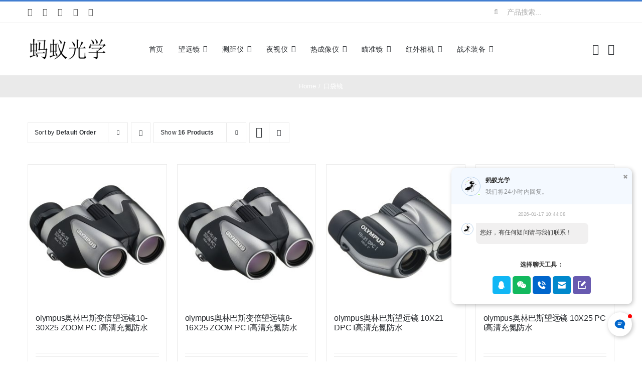

--- FILE ---
content_type: text/html; charset=UTF-8
request_url: http://www.antoptics.com/product-tag/%E5%8F%A3%E8%A2%8B%E9%95%9C/
body_size: 20294
content:
<!DOCTYPE html><html class="avada-html-layout-wide avada-html-header-position-top avada-html-is-archive" dir="ltr" lang="zh-Hans" prefix="og: https://ogp.me/ns#" prefix="og: http://ogp.me/ns# fb: http://ogp.me/ns/fb#"><head><meta http-equiv="X-UA-Compatible" content="IE=edge" /><meta http-equiv="Content-Type" content="text/html; charset=utf-8"/><meta name="viewport" content="width=device-width, initial-scale=1" /><title>口袋镜 | 蚂蚁光学</title><meta name="robots" content="max-image-preview:large" /><link rel="canonical" href="https://www.antoptics.com/product-tag/%e5%8f%a3%e8%a2%8b%e9%95%9c/" /><link rel="next" href="https://www.antoptics.com/product-tag/%E5%8F%A3%E8%A2%8B%E9%95%9C/page/2/" /><meta name="generator" content="All in One SEO (AIOSEO) 4.9.2" /> <script type="application/ld+json" class="aioseo-schema">{"@context":"https:\/\/schema.org","@graph":[{"@type":"BreadcrumbList","@id":"https:\/\/www.antoptics.com\/product-tag\/%E5%8F%A3%E8%A2%8B%E9%95%9C\/#breadcrumblist","itemListElement":[{"@type":"ListItem","@id":"https:\/\/www.antoptics.com#listItem","position":1,"name":"Home","item":"https:\/\/www.antoptics.com","nextItem":{"@type":"ListItem","@id":"https:\/\/www.antoptics.com\/shop-full-width\/#listItem","name":"Shop Full Width"}},{"@type":"ListItem","@id":"https:\/\/www.antoptics.com\/shop-full-width\/#listItem","position":2,"name":"Shop Full Width","item":"https:\/\/www.antoptics.com\/shop-full-width\/","nextItem":{"@type":"ListItem","@id":"https:\/\/www.antoptics.com\/product-tag\/%e5%8f%a3%e8%a2%8b%e9%95%9c\/#listItem","name":"\u53e3\u888b\u955c"},"previousItem":{"@type":"ListItem","@id":"https:\/\/www.antoptics.com#listItem","name":"Home"}},{"@type":"ListItem","@id":"https:\/\/www.antoptics.com\/product-tag\/%e5%8f%a3%e8%a2%8b%e9%95%9c\/#listItem","position":3,"name":"\u53e3\u888b\u955c","previousItem":{"@type":"ListItem","@id":"https:\/\/www.antoptics.com\/shop-full-width\/#listItem","name":"Shop Full Width"}}]},{"@type":"CollectionPage","@id":"https:\/\/www.antoptics.com\/product-tag\/%E5%8F%A3%E8%A2%8B%E9%95%9C\/#collectionpage","url":"https:\/\/www.antoptics.com\/product-tag\/%E5%8F%A3%E8%A2%8B%E9%95%9C\/","name":"\u53e3\u888b\u955c | \u8682\u8681\u5149\u5b66","inLanguage":"zh-CN","isPartOf":{"@id":"https:\/\/www.antoptics.com\/#website"},"breadcrumb":{"@id":"https:\/\/www.antoptics.com\/product-tag\/%E5%8F%A3%E8%A2%8B%E9%95%9C\/#breadcrumblist"}},{"@type":"Organization","@id":"https:\/\/www.antoptics.com\/#organization","name":"NEWCOM\u7ebd\u5361\u59c6\u5149\u5b66","description":"\u671b\u8fdc\u955c \u591c\u89c6\u4eea \u6d4b\u8ddd\u4eea \u70ed\u6210\u50cf\u4eea \u7784\u51c6\u955c \u5355\u5175\u591c\u89c6\u4eea \u5355\u5175\u6d4b\u8ddd\u4eea \u5355\u5175\u70ed\u6210\u50cf\u4eea","url":"https:\/\/www.antoptics.com\/","telephone":"+8613021081126","logo":{"@type":"ImageObject","url":"https:\/\/www.newcom-optik.cn\/wp-content\/uploads\/2023\/03\/newcom.png","@id":"https:\/\/www.antoptics.com\/product-tag\/%E5%8F%A3%E8%A2%8B%E9%95%9C\/#organizationLogo"},"image":{"@id":"https:\/\/www.antoptics.com\/product-tag\/%E5%8F%A3%E8%A2%8B%E9%95%9C\/#organizationLogo"}},{"@type":"WebSite","@id":"https:\/\/www.antoptics.com\/#website","url":"https:\/\/www.antoptics.com\/","name":"NEWCOM\u7ebd\u5361\u59c6\u5149\u5b66","description":"\u671b\u8fdc\u955c \u591c\u89c6\u4eea \u6d4b\u8ddd\u4eea \u70ed\u6210\u50cf\u4eea \u7784\u51c6\u955c \u5355\u5175\u591c\u89c6\u4eea \u5355\u5175\u6d4b\u8ddd\u4eea \u5355\u5175\u70ed\u6210\u50cf\u4eea","inLanguage":"zh-CN","publisher":{"@id":"https:\/\/www.antoptics.com\/#organization"}}]}</script> <link rel="alternate" type="application/rss+xml" title="蚂蚁光学 &raquo; Feed" href="https://www.antoptics.com/feed/" /><link rel="alternate" type="application/rss+xml" title="蚂蚁光学 &raquo; 评论 Feed" href="https://www.antoptics.com/comments/feed/" /><link rel="shortcut icon" href="http://www.antoptics.com/wp-content/uploads/2023/07/logo-mayi.png" type="image/x-icon" /><link rel="apple-touch-icon" sizes="180x180" href="http://www.antoptics.com/wp-content/uploads/2023/07/logo-mayi.png"><link rel="icon" sizes="192x192" href="http://www.antoptics.com/wp-content/uploads/2023/07/logo-mayi.png"><meta name="msapplication-TileImage" content="http://www.antoptics.com/wp-content/uploads/2023/07/logo-mayi.png"><link rel="alternate" type="application/rss+xml" title="蚂蚁光学 &raquo; 口袋镜 标签 Feed" href="https://www.antoptics.com/product-tag/%e5%8f%a3%e8%a2%8b%e9%95%9c/feed/" /><link data-optimized="2" rel="stylesheet" href="https://www.antoptics.com/wp-content/litespeed/css/ec572d4cd18f10215b5aa05e408f9df4.css?ver=d954d" /> <script type="text/javascript" src="http://www.antoptics.com/wp-includes/js/jquery/jquery.min.js" id="jquery-core-js"></script> <link rel="https://api.w.org/" href="https://www.antoptics.com/wp-json/" /><link rel="alternate" title="JSON" type="application/json" href="https://www.antoptics.com/wp-json/wp/v2/product_tag/739" /><link rel="EditURI" type="application/rsd+xml" title="RSD" href="https://www.antoptics.com/xmlrpc.php?rsd" /><meta name="generator" content="WordPress 6.9" /><meta name="generator" content="WooCommerce 10.4.3" />
<noscript><style>.woocommerce-product-gallery{ opacity: 1 !important; }</style></noscript></head><body class="archive tax-product_tag term-739 wp-theme-Avada wp-child-theme-Avada-Child-Theme theme-Avada woocommerce woocommerce-page woocommerce-no-js fusion-image-hovers fusion-pagination-sizing fusion-button_type-flat fusion-button_span-no fusion-button_gradient-linear avada-image-rollover-circle-yes avada-image-rollover-yes avada-image-rollover-direction-bottom fusion-body ltr fusion-sticky-header no-tablet-sticky-header no-mobile-sticky-header no-mobile-slidingbar fusion-disable-outline fusion-sub-menu-fade mobile-logo-pos-left layout-wide-mode avada-has-boxed-modal-shadow-none layout-scroll-offset-full avada-has-zero-margin-offset-top fusion-top-header menu-text-align-left fusion-woo-product-design-classic fusion-woo-shop-page-columns-4 fusion-woo-related-columns-4 fusion-woo-archive-page-columns-4 fusion-woocommerce-equal-heights avada-has-woo-gallery-disabled woo-sale-badge-circle woo-outofstock-badge-top_bar mobile-menu-design-modern fusion-hide-pagination-text fusion-header-layout-v2 avada-responsive avada-footer-fx-none avada-menu-highlight-style-bar fusion-search-form-classic fusion-main-menu-search-dropdown fusion-avatar-square avada-dropdown-styles avada-blog-layout-grid avada-blog-archive-layout-grid avada-header-shadow-no avada-menu-icon-position-left avada-has-megamenu-shadow avada-has-pagetitle-100-width avada-has-pagetitle-bg-full avada-has-main-nav-search-icon avada-has-titlebar-bar_and_content avada-has-pagination-padding avada-flyout-menu-direction-fade avada-ec-views-v1" data-awb-post-id="21505">
<a class="skip-link screen-reader-text" href="#content">Skip to content</a><div id="boxed-wrapper"><div id="wrapper" class="fusion-wrapper"><div id="home" style="position:relative;top:-1px;"></div><div class="fusion-tb-header"><div class="fusion-fullwidth fullwidth-box fusion-builder-row-1 fusion-flex-container nonhundred-percent-fullwidth non-hundred-percent-height-scrolling fusion-no-small-visibility" style="--awb-border-sizes-top:3px;--awb-border-color:var(--awb-color5);--awb-border-radius-top-left:0px;--awb-border-radius-top-right:0px;--awb-border-radius-bottom-right:0px;--awb-border-radius-bottom-left:0px;--awb-padding-right-small:15px;--awb-padding-left-small:15px;--awb-flex-wrap:wrap;" ><div class="fusion-builder-row fusion-row fusion-flex-align-items-stretch fusion-flex-content-wrap" style="max-width:1216.8px;margin-left: calc(-4% / 2 );margin-right: calc(-4% / 2 );"><div class="fusion-layout-column fusion_builder_column fusion-builder-column-0 fusion_builder_column_1_4 1_4 fusion-flex-column fusion-no-small-visibility" style="--awb-bg-size:cover;--awb-width-large:25%;--awb-margin-top-large:0px;--awb-spacing-right-large:7.68%;--awb-margin-bottom-large:0px;--awb-spacing-left-large:7.68%;--awb-width-medium:25%;--awb-order-medium:0;--awb-spacing-right-medium:7.68%;--awb-spacing-left-medium:7.68%;--awb-width-small:50%;--awb-order-small:0;--awb-spacing-right-small:3.84%;--awb-spacing-left-small:3.84%;"><div class="fusion-column-wrapper fusion-column-has-shadow fusion-flex-justify-content-center fusion-content-layout-column"><div class="fusion-social-links fusion-social-links-1" style="--awb-margin-top:0px;--awb-margin-right:0px;--awb-margin-bottom:0px;--awb-margin-left:0px;--awb-box-border-top:0px;--awb-box-border-right:0px;--awb-box-border-bottom:0px;--awb-box-border-left:0px;--awb-icon-colors-hover:var(--awb-color3);--awb-box-colors-hover:hsla(var(--awb-color7-h),var(--awb-color7-s),calc( var(--awb-color7-l) + 62% ),calc( var(--awb-color7-a) - 20% ));--awb-box-border-color:var(--awb-color3);--awb-box-border-color-hover:var(--awb-color4);"><div class="fusion-social-networks color-type-custom"><div class="fusion-social-networks-wrapper"><a class="fusion-social-network-icon fusion-tooltip fusion-facebook awb-icon-facebook" style="color:var(--awb-color7);font-size:16px;" data-placement="top" data-title="Facebook" data-toggle="tooltip" title="Facebook" aria-label="facebook" target="_blank" rel="noopener noreferrer" href="#"></a><a class="fusion-social-network-icon fusion-tooltip fusion-twitter awb-icon-twitter" style="color:var(--awb-color7);font-size:16px;" data-placement="top" data-title="X" data-toggle="tooltip" title="X" aria-label="twitter" target="_blank" rel="noopener noreferrer" href="#"></a><a class="fusion-social-network-icon fusion-tooltip fusion-instagram awb-icon-instagram" style="color:var(--awb-color7);font-size:16px;" data-placement="top" data-title="Instagram" data-toggle="tooltip" title="Instagram" aria-label="instagram" target="_blank" rel="noopener noreferrer" href="#"></a><a class="fusion-social-network-icon fusion-tooltip fusion-youtube awb-icon-youtube" style="color:var(--awb-color7);font-size:16px;" data-placement="top" data-title="YouTube" data-toggle="tooltip" title="YouTube" aria-label="youtube" target="_blank" rel="noopener noreferrer" href="#"></a><a class="fusion-social-network-icon fusion-tooltip fusion-pinterest awb-icon-pinterest" style="color:var(--awb-color7);font-size:16px;" data-placement="top" data-title="Pinterest" data-toggle="tooltip" title="Pinterest" aria-label="pinterest" target="_blank" rel="noopener noreferrer" href="#"></a></div></div></div></div></div><div class="fusion-layout-column fusion_builder_column fusion-builder-column-1 fusion_builder_column_1_2 1_2 fusion-flex-column" style="--awb-bg-size:cover;--awb-width-large:50%;--awb-margin-top-large:0px;--awb-spacing-right-large:0%;--awb-margin-bottom-large:0px;--awb-spacing-left-large:0%;--awb-width-medium:50%;--awb-order-medium:0;--awb-spacing-right-medium:0%;--awb-spacing-left-medium:0%;--awb-width-small:100%;--awb-order-small:1;--awb-spacing-right-small:1.92%;--awb-spacing-left-small:1.92%;"><div class="fusion-column-wrapper fusion-column-has-shadow fusion-flex-justify-content-center fusion-content-layout-column"><div class="fusion-title title fusion-title-1 fusion-sep-none fusion-title-center fusion-title-rotating fusion-animate-loop fusion-title-clipIn fusion-title-size-two" style="--awb-text-color:var(--awb-color5);--awb-margin-bottom:10px;--awb-margin-bottom-small:12px;--awb-font-size:11px;"><h2 class="fusion-title-heading title-heading-center fusion-responsive-typography-calculated" style="margin:0;letter-spacing:0.03rem;font-size:1em;--fontSize:11;--minFontSize:11;line-height:var(--awb-typography1-line-height);"><span class="fusion-animated-text-prefix"></span>  <span class="fusion-animated-text-postfix"></span></h2></div></div></div><div class="fusion-layout-column fusion_builder_column fusion-builder-column-2 fusion_builder_column_1_4 1_4 fusion-flex-column fusion-no-small-visibility" style="--awb-bg-size:cover;--awb-width-large:25%;--awb-margin-top-large:0px;--awb-spacing-right-large:7.68%;--awb-margin-bottom-large:0px;--awb-spacing-left-large:7.68%;--awb-width-medium:25%;--awb-order-medium:0;--awb-spacing-right-medium:7.68%;--awb-spacing-left-medium:7.68%;--awb-width-small:50%;--awb-order-small:2;--awb-spacing-right-small:3.84%;--awb-spacing-left-small:3.84%;"><div class="fusion-column-wrapper fusion-column-has-shadow fusion-flex-justify-content-center fusion-content-layout-column"><div class="fusion-search-element fusion-search-element-1 fusion-search-form-clean" style="--awb-input-height:42px;--awb-text-color:var(--awb-color6);--awb-border-color:var(--awb-color1);--awb-focus-border-color:var(--awb-color1);--awb-text-size:14px;"><form role="search" class="searchform fusion-search-form  fusion-search-form-clean" method="get" action="https://www.antoptics.com/"><div class="fusion-search-form-content"><div class="fusion-search-field search-field">
<label><span class="screen-reader-text">Search for:</span>
<input type="search" value="" name="s" class="s" placeholder="产品搜索..." required aria-required="true" aria-label="产品搜索..."/>
</label></div><div class="fusion-search-button search-button">
<input type="submit" class="fusion-search-submit searchsubmit" aria-label="Search" value="&#xf002;" /></div><input type="hidden" name="post_type" value="product" /><input type="hidden" name="search_limit_to_post_titles" value="0" /><input type="hidden" name="add_woo_product_skus" value="0" /><input type="hidden" name="fs" value="1" /></div></form></div></div></div></div></div><div class="fusion-fullwidth fullwidth-box fusion-builder-row-2 fusion-flex-container nonhundred-percent-fullwidth non-hundred-percent-height-scrolling fusion-custom-z-index" style="--awb-border-sizes-top:1px;--awb-border-color:var(--awb-color3);--awb-border-radius-top-left:0px;--awb-border-radius-top-right:0px;--awb-border-radius-bottom-right:0px;--awb-border-radius-bottom-left:0px;--awb-z-index:2005;--awb-padding-top:5px;--awb-padding-bottom:5px;--awb-padding-top-small:0px;--awb-padding-right-small:20px;--awb-padding-bottom-small:0px;--awb-padding-left-small:20px;--awb-margin-top-small:-1px;--awb-flex-wrap:wrap;" ><div class="fusion-builder-row fusion-row fusion-flex-align-items-stretch fusion-flex-content-wrap" style="max-width:1216.8px;margin-left: calc(-4% / 2 );margin-right: calc(-4% / 2 );"><div class="fusion-layout-column fusion_builder_column fusion-builder-column-3 fusion_builder_column_1_6 1_6 fusion-flex-column" style="--awb-bg-size:cover;--awb-width-large:16.666666666667%;--awb-margin-top-large:15px;--awb-spacing-right-large:0%;--awb-margin-bottom-large:15px;--awb-spacing-left-large:11.52%;--awb-width-medium:16.666666666667%;--awb-order-medium:0;--awb-spacing-right-medium:0%;--awb-margin-bottom-medium:0px;--awb-spacing-left-medium:11.52%;--awb-width-small:40%;--awb-order-small:1;--awb-spacing-right-small:0%;--awb-margin-bottom-small:15px;--awb-spacing-left-small:4.8%;"><div class="fusion-column-wrapper fusion-column-has-shadow fusion-flex-justify-content-center fusion-content-layout-column"><div class="fusion-image-element sm-text-align-center" style="--awb-max-width:160px;--awb-caption-title-font-family:var(--h2_typography-font-family);--awb-caption-title-font-weight:var(--h2_typography-font-weight);--awb-caption-title-font-style:var(--h2_typography-font-style);--awb-caption-title-size:var(--h2_typography-font-size);--awb-caption-title-transform:var(--h2_typography-text-transform);--awb-caption-title-line-height:var(--h2_typography-line-height);--awb-caption-title-letter-spacing:var(--h2_typography-letter-spacing);"><span class=" fusion-imageframe imageframe-none imageframe-1 hover-type-none"><a class="fusion-no-lightbox" href="https://www.antoptics.com/" target="_self" aria-label="logo"><img decoding="async" width="300" height="102" alt="Avada Classic Shop" src="https://www.antoptics.com/wp-content/uploads/2023/07/logo.png" class="img-responsive wp-image-23772 disable-lazyload" srcset="https://www.antoptics.com/wp-content/uploads/2023/07/logo-200x68.png 200w, https://www.antoptics.com/wp-content/uploads/2023/07/logo.png 300w" sizes="(max-width: 1024px) 100vw, (max-width: 640px) 100vw, 200px" /></a></span></div></div></div><div class="fusion-layout-column fusion_builder_column fusion-builder-column-4 fusion_builder_column_2_3 2_3 fusion-flex-column" style="--awb-bg-size:cover;--awb-width-large:66.666666666667%;--awb-margin-top-large:15px;--awb-spacing-right-large:0%;--awb-margin-bottom-large:15px;--awb-spacing-left-large:0%;--awb-width-medium:66.666666666667%;--awb-order-medium:1;--awb-spacing-right-medium:0%;--awb-spacing-left-medium:0%;--awb-width-small:30%;--awb-order-small:0;--awb-spacing-right-small:0%;--awb-spacing-left-small:0%;"><div class="fusion-column-wrapper fusion-column-has-shadow fusion-flex-justify-content-center fusion-content-layout-column"><nav class="awb-menu awb-menu_row awb-menu_em-hover mobile-mode-collapse-to-button awb-menu_icons-left awb-menu_dc-yes mobile-trigger-fullwidth-off awb-menu_mobile-toggle awb-menu_indent-left mobile-size-full-absolute loading mega-menu-loading awb-menu_desktop awb-menu_dropdown awb-menu_expand-right awb-menu_transition-slide_up" style="--awb-font-size:14px;--awb-text-transform:none;--awb-gap:30px;--awb-justify-content:center;--awb-color:var(--awb-color8);--awb-active-color:var(--awb-color5);--awb-submenu-color:#2b2e32;--awb-submenu-bg:#fff;--awb-submenu-sep-color:rgba(226,226,226,0);--awb-submenu-border-radius-top-left:8px;--awb-submenu-border-radius-top-right:8px;--awb-submenu-border-radius-bottom-right:8px;--awb-submenu-border-radius-bottom-left:8px;--awb-submenu-active-bg:var(--awb-color2);--awb-submenu-active-color:var(--awb-color8);--awb-submenu-text-transform:none;--awb-icons-color:var(--awb-color8);--awb-icons-hover-color:var(--awb-color5);--awb-main-justify-content:flex-start;--awb-mobile-color:var(--awb-color8);--awb-mobile-active-color:var(--awb-color5);--awb-mobile-trigger-font-size:24px;--awb-trigger-padding-right:12px;--awb-trigger-padding-left:12px;--awb-mobile-justify:flex-start;--awb-mobile-caret-left:auto;--awb-mobile-caret-right:0;--awb-box-shadow:4px 10px 36px -8px hsla(var(--awb-color8-h),var(--awb-color8-s),var(--awb-color8-l),calc( var(--awb-color8-a) - 92% ));;--awb-fusion-font-family-typography:inherit;--awb-fusion-font-style-typography:normal;--awb-fusion-font-weight-typography:400;--awb-fusion-font-family-submenu-typography:inherit;--awb-fusion-font-style-submenu-typography:normal;--awb-fusion-font-weight-submenu-typography:400;--awb-fusion-font-family-mobile-typography:inherit;--awb-fusion-font-style-mobile-typography:normal;--awb-fusion-font-weight-mobile-typography:400;" aria-label="Classic Shop Main Menu" data-breakpoint="640" data-count="0" data-transition-type="fade" data-transition-time="300" data-expand="right"><button type="button" class="awb-menu__m-toggle awb-menu__m-toggle_no-text" aria-expanded="false" aria-controls="menu-classic-shop-main-menu"><span class="awb-menu__m-toggle-inner"><span class="collapsed-nav-text"><span class="screen-reader-text">Toggle Navigation</span></span><span class="awb-menu__m-collapse-icon awb-menu__m-collapse-icon_no-text"><span class="awb-menu__m-collapse-icon-open awb-menu__m-collapse-icon-open_no-text icon-classic-shop-sort"></span><span class="awb-menu__m-collapse-icon-close awb-menu__m-collapse-icon-close_no-text icon-classic-shop-close"></span></span></span></button><ul id="menu-classic-shop-main-menu" class="fusion-menu awb-menu__main-ul awb-menu__main-ul_row"><li  id="menu-item-16229"  class="menu-item menu-item-type-custom menu-item-object-custom menu-item-16229 awb-menu__li awb-menu__main-li awb-menu__main-li_regular"  data-item-id="16229"><span class="awb-menu__main-background-default awb-menu__main-background-default_fade"></span><span class="awb-menu__main-background-active awb-menu__main-background-active_fade"></span><a  href="http://www.newcom-optik.cn" class="awb-menu__main-a awb-menu__main-a_regular"><span class="menu-text">首页</span></a></li><li  id="menu-item-25386"  class="menu-item menu-item-type-taxonomy menu-item-object-product_cat menu-item-has-children menu-item-25386 awb-menu__li awb-menu__main-li awb-menu__main-li_regular"  data-item-id="25386"><span class="awb-menu__main-background-default awb-menu__main-background-default_fade"></span><span class="awb-menu__main-background-active awb-menu__main-background-active_fade"></span><a  href="https://www.antoptics.com/product-category/%e6%9c%9b%e8%bf%9c%e9%95%9c/" class="awb-menu__main-a awb-menu__main-a_regular"><span class="menu-text">望远镜</span><span class="awb-menu__open-nav-submenu-hover"></span></a><button type="button" aria-label="Open submenu of 望远镜" aria-expanded="false" class="awb-menu__open-nav-submenu_mobile awb-menu__open-nav-submenu_main"></button><ul class="awb-menu__sub-ul awb-menu__sub-ul_main"><li  id="menu-item-25472"  class="menu-item menu-item-type-taxonomy menu-item-object-product_cat menu-item-has-children menu-item-25472 awb-menu__li awb-menu__sub-li" ><a  href="https://www.antoptics.com/product-category/%e5%8d%95%e7%ad%92%e6%9c%9b%e8%bf%9c%e9%95%9c/" class="awb-menu__sub-a"><span>单筒望远镜</span><span class="awb-menu__open-nav-submenu-hover"></span></a><button type="button" aria-label="Open submenu of 单筒望远镜" aria-expanded="false" class="awb-menu__open-nav-submenu_mobile awb-menu__open-nav-submenu_sub"></button><ul class="awb-menu__sub-ul awb-menu__sub-ul_grand"><li  id="menu-item-25450"  class="menu-item menu-item-type-taxonomy menu-item-object-product_cat menu-item-25450 awb-menu__li awb-menu__sub-li" ><a  href="https://www.antoptics.com/product-category/%e6%9c%9b%e8%bf%9c%e9%95%9c/%e7%ba%bd%e5%8d%a1%e5%a7%86%e5%8d%95%e7%ad%92%e6%9c%9b%e8%bf%9c%e9%95%9c/" class="awb-menu__sub-a"><span>纽卡姆单筒望远镜</span></a></li><li  id="menu-item-25404"  class="menu-item menu-item-type-taxonomy menu-item-object-product_cat menu-item-25404 awb-menu__li awb-menu__sub-li" ><a  href="https://www.antoptics.com/product-category/%e5%8d%95%e7%ad%92%e6%9c%9b%e8%bf%9c%e9%95%9c/%e6%96%bd%e5%8d%8e%e6%b4%9b%e4%b8%96%e5%a5%87%e5%8d%95%e7%ad%92%e6%9c%9b%e8%bf%9c%e9%95%9c/" class="awb-menu__sub-a"><span>施华洛世奇单筒望远镜</span></a></li><li  id="menu-item-25435"  class="menu-item menu-item-type-taxonomy menu-item-object-product_cat menu-item-25435 awb-menu__li awb-menu__sub-li" ><a  href="https://www.antoptics.com/product-category/%e5%8d%95%e7%ad%92%e6%9c%9b%e8%bf%9c%e9%95%9c/%e8%94%a1%e5%8f%b8%e5%8d%95%e7%ad%92%e6%9c%9b%e8%bf%9c%e9%95%9c/" class="awb-menu__sub-a"><span>蔡司单筒望远镜</span></a></li><li  id="menu-item-25405"  class="menu-item menu-item-type-taxonomy menu-item-object-product_cat menu-item-25405 awb-menu__li awb-menu__sub-li" ><a  href="https://www.antoptics.com/product-category/%e5%8d%95%e7%ad%92%e6%9c%9b%e8%bf%9c%e9%95%9c/%e6%b4%9b%e8%8e%b1%e6%96%af%e5%8d%95%e7%ad%92%e6%9c%9b%e8%bf%9c%e9%95%9c/" class="awb-menu__sub-a"><span>洛莱斯单筒望远镜</span></a></li><li  id="menu-item-25401"  class="menu-item menu-item-type-taxonomy menu-item-object-product_cat menu-item-25401 awb-menu__li awb-menu__sub-li" ><a  href="https://www.antoptics.com/product-category/%e5%8d%95%e7%ad%92%e6%9c%9b%e8%bf%9c%e9%95%9c/%e5%8d%9a%e5%a3%ab%e8%83%bd%e5%8d%95%e7%ad%92%e8%83%bd%e6%9c%9b%e8%bf%9c%e9%95%9c/" class="awb-menu__sub-a"><span>博士能单筒能望远镜</span></a></li><li  id="menu-item-25434"  class="menu-item menu-item-type-taxonomy menu-item-object-product_cat menu-item-25434 awb-menu__li awb-menu__sub-li" ><a  href="https://www.antoptics.com/product-category/%e5%8d%95%e7%ad%92%e6%9c%9b%e8%bf%9c%e9%95%9c/%e7%a7%91%e7%93%a6%e5%8d%95%e7%ad%92%e6%9c%9b%e8%bf%9c%e9%95%9c/" class="awb-menu__sub-a"><span>科瓦单筒望远镜</span></a></li><li  id="menu-item-25402"  class="menu-item menu-item-type-taxonomy menu-item-object-product_cat menu-item-25402 awb-menu__li awb-menu__sub-li" ><a  href="https://www.antoptics.com/product-category/%e5%8d%95%e7%ad%92%e6%9c%9b%e8%bf%9c%e9%95%9c/%e5%b0%bc%e5%ba%b7%e5%8d%95%e7%ad%92%e6%9c%9b%e8%bf%9c%e9%95%9c/" class="awb-menu__sub-a"><span>尼康单筒望远镜</span></a></li><li  id="menu-item-25403"  class="menu-item menu-item-type-taxonomy menu-item-object-product_cat menu-item-25403 awb-menu__li awb-menu__sub-li" ><a  href="https://www.antoptics.com/product-category/%e5%8d%95%e7%ad%92%e6%9c%9b%e8%bf%9c%e9%95%9c/%e5%be%95%e5%8d%a1%e5%8d%95%e7%ad%92%e6%9c%9b%e8%bf%9c%e9%95%9c/" class="awb-menu__sub-a"><span>徕卡单筒望远镜</span></a></li><li  id="menu-item-25400"  class="menu-item menu-item-type-taxonomy menu-item-object-product_cat menu-item-25400 awb-menu__li awb-menu__sub-li" ><a  href="https://www.antoptics.com/product-category/%e5%8d%95%e7%ad%92%e6%9c%9b%e8%bf%9c%e9%95%9c/%e5%8d%9a%e5%86%a0%e5%8d%95%e7%ad%92%e6%9c%9b%e8%bf%9c%e9%95%9c/" class="awb-menu__sub-a"><span>博冠单筒望远镜</span></a></li></ul></li><li  id="menu-item-25369"  class="menu-item menu-item-type-taxonomy menu-item-object-product_cat menu-item-has-children menu-item-25369 awb-menu__li awb-menu__sub-li" ><a  href="https://www.antoptics.com/product-category/%e5%8f%8c%e7%ad%92%e6%9c%9b%e8%bf%9c%e9%95%9c/" class="awb-menu__sub-a"><span>双筒望远镜</span><span class="awb-menu__open-nav-submenu-hover"></span></a><button type="button" aria-label="Open submenu of 双筒望远镜" aria-expanded="false" class="awb-menu__open-nav-submenu_mobile awb-menu__open-nav-submenu_sub"></button><ul class="awb-menu__sub-ul awb-menu__sub-ul_grand"><li  id="menu-item-25451"  class="menu-item menu-item-type-taxonomy menu-item-object-product_cat menu-item-25451 awb-menu__li awb-menu__sub-li" ><a  href="https://www.antoptics.com/product-category/%e6%9c%9b%e8%bf%9c%e9%95%9c/%e7%ba%bd%e5%8d%a1%e5%a7%86%e5%8f%8c%e7%ad%92%e6%9c%9b%e8%bf%9c%e9%95%9c/" class="awb-menu__sub-a"><span>纽卡姆双筒望远镜</span></a></li><li  id="menu-item-25436"  class="menu-item menu-item-type-taxonomy menu-item-object-product_cat menu-item-25436 awb-menu__li awb-menu__sub-li" ><a  href="https://www.antoptics.com/product-category/%e5%8f%8c%e7%ad%92%e6%9c%9b%e8%bf%9c%e9%95%9c/%e7%a7%91%e7%93%a6%e6%9c%9b%e8%bf%9c%e9%95%9c/" class="awb-menu__sub-a"><span>科瓦望远镜</span></a></li><li  id="menu-item-25438"  class="menu-item menu-item-type-taxonomy menu-item-object-product_cat menu-item-25438 awb-menu__li awb-menu__sub-li" ><a  href="https://www.antoptics.com/product-category/%e5%8f%8c%e7%ad%92%e6%9c%9b%e8%bf%9c%e9%95%9c/%e8%94%a1%e5%8f%b8%e6%9c%9b%e8%bf%9c%e9%95%9c/" class="awb-menu__sub-a"><span>蔡司望远镜</span></a></li><li  id="menu-item-25370"  class="menu-item menu-item-type-taxonomy menu-item-object-product_cat menu-item-25370 awb-menu__li awb-menu__sub-li" ><a  href="https://www.antoptics.com/product-category/%e5%8f%8c%e7%ad%92%e6%9c%9b%e8%bf%9c%e9%95%9c/%e5%8d%9a%e5%a3%ab%e8%83%bd%e6%9c%9b%e8%bf%9c%e9%95%9c/" class="awb-menu__sub-a"><span>博士能望远镜</span></a></li><li  id="menu-item-25371"  class="menu-item menu-item-type-taxonomy menu-item-object-product_cat menu-item-25371 awb-menu__li awb-menu__sub-li" ><a  href="https://www.antoptics.com/product-category/%e5%8f%8c%e7%ad%92%e6%9c%9b%e8%bf%9c%e9%95%9c/%e5%a5%a5%e6%9e%97%e5%b7%b4%e6%96%af%e6%9c%9b%e8%bf%9c%e9%95%9c/" class="awb-menu__sub-a"><span>奥林巴斯望远镜</span></a></li><li  id="menu-item-25372"  class="menu-item menu-item-type-taxonomy menu-item-object-product_cat menu-item-25372 awb-menu__li awb-menu__sub-li" ><a  href="https://www.antoptics.com/product-category/%e5%8f%8c%e7%ad%92%e6%9c%9b%e8%bf%9c%e9%95%9c/%e5%af%8c%e5%a3%ab%e8%83%bd%e6%9c%9b%e8%bf%9c%e9%95%9c/" class="awb-menu__sub-a"><span>富士能望远镜</span></a></li><li  id="menu-item-25373"  class="menu-item menu-item-type-taxonomy menu-item-object-product_cat menu-item-25373 awb-menu__li awb-menu__sub-li" ><a  href="https://www.antoptics.com/product-category/%e5%8f%8c%e7%ad%92%e6%9c%9b%e8%bf%9c%e9%95%9c/%e5%b0%bc%e5%ba%b7%e6%9c%9b%e8%bf%9c%e9%95%9c/" class="awb-menu__sub-a"><span>尼康望远镜</span></a></li><li  id="menu-item-25374"  class="menu-item menu-item-type-taxonomy menu-item-object-product_cat menu-item-25374 awb-menu__li awb-menu__sub-li" ><a  href="https://www.antoptics.com/product-category/%e5%8f%8c%e7%ad%92%e6%9c%9b%e8%bf%9c%e9%95%9c/%e5%be%95%e5%8d%a1%e6%9c%9b%e8%bf%9c%e9%95%9c/" class="awb-menu__sub-a"><span>徕卡望远镜</span></a></li><li  id="menu-item-25375"  class="menu-item menu-item-type-taxonomy menu-item-object-product_cat menu-item-25375 awb-menu__li awb-menu__sub-li" ><a  href="https://www.antoptics.com/product-category/%e5%8f%8c%e7%ad%92%e6%9c%9b%e8%bf%9c%e9%95%9c/%e6%96%bd%e5%8d%8e%e6%b4%9b%e4%b8%96%e5%a5%87%e6%9c%9b%e8%bf%9c%e9%95%9c/" class="awb-menu__sub-a"><span>施华洛世奇望远镜</span></a></li><li  id="menu-item-25376"  class="menu-item menu-item-type-taxonomy menu-item-object-product_cat menu-item-25376 awb-menu__li awb-menu__sub-li" ><a  href="https://www.antoptics.com/product-category/%e5%8f%8c%e7%ad%92%e6%9c%9b%e8%bf%9c%e9%95%9c/%e6%b4%9b%e8%8e%b1%e6%96%af%e5%8f%8c%e7%ad%92%e6%9c%9b%e8%bf%9c%e9%95%9c/" class="awb-menu__sub-a"><span>洛莱斯双筒望远镜</span></a></li></ul></li><li  id="menu-item-25424"  class="menu-item menu-item-type-taxonomy menu-item-object-product_cat menu-item-has-children menu-item-25424 awb-menu__li awb-menu__sub-li" ><a  href="https://www.antoptics.com/product-category/%e7%a8%b3%e5%83%8f%e6%9c%9b%e8%bf%9c%e9%95%9c/" class="awb-menu__sub-a"><span>稳像望远镜</span><span class="awb-menu__open-nav-submenu-hover"></span></a><button type="button" aria-label="Open submenu of 稳像望远镜" aria-expanded="false" class="awb-menu__open-nav-submenu_mobile awb-menu__open-nav-submenu_sub"></button><ul class="awb-menu__sub-ul awb-menu__sub-ul_grand"><li  id="menu-item-25425"  class="menu-item menu-item-type-taxonomy menu-item-object-product_cat menu-item-25425 awb-menu__li awb-menu__sub-li" ><a  href="https://www.antoptics.com/product-category/%e7%a8%b3%e5%83%8f%e6%9c%9b%e8%bf%9c%e9%95%9c/%e8%94%a1%e5%8f%b8%e7%a8%b3%e5%83%8f%e4%bb%aa/" class="awb-menu__sub-a"><span>蔡司稳像仪</span></a></li><li  id="menu-item-25426"  class="menu-item menu-item-type-taxonomy menu-item-object-product_cat menu-item-has-children menu-item-25426 awb-menu__li awb-menu__sub-li" ><a  href="https://www.antoptics.com/product-category/%e7%a8%b3%e5%83%8f%e6%9c%9b%e8%bf%9c%e9%95%9c/%e9%99%80%e8%9e%ba%e7%a8%b3%e5%83%8f%e4%bb%aa/" class="awb-menu__sub-a"><span>陀螺稳像仪</span><span class="awb-menu__open-nav-submenu-hover"></span></a><button type="button" aria-label="Open submenu of 陀螺稳像仪" aria-expanded="false" class="awb-menu__open-nav-submenu_mobile awb-menu__open-nav-submenu_sub"></button><ul class="awb-menu__sub-ul awb-menu__sub-ul_grand"><li  id="menu-item-25518"  class="menu-item menu-item-type-taxonomy menu-item-object-product_cat menu-item-25518 awb-menu__li awb-menu__sub-li" ><a  href="https://www.antoptics.com/product-category/%e5%8f%8c%e7%ad%92%e6%9c%9b%e8%bf%9c%e9%95%9c/%e4%bd%b3%e8%83%bd%e6%9c%9b%e8%bf%9c%e9%95%9c/" class="awb-menu__sub-a"><span>佳能望远镜</span></a></li></ul></li><li  id="menu-item-25519"  class="menu-item menu-item-type-taxonomy menu-item-object-product_cat menu-item-25519 awb-menu__li awb-menu__sub-li" ><a  href="https://www.antoptics.com/product-category/%e7%a8%b3%e5%83%8f%e6%9c%9b%e8%bf%9c%e9%95%9c/%e4%bd%b3%e8%83%bd%e7%a8%b3%e5%83%8f%e4%bb%aa/" class="awb-menu__sub-a"><span>佳能稳像仪</span></a></li><li  id="menu-item-25411"  class="menu-item menu-item-type-taxonomy menu-item-object-product_cat menu-item-25411 awb-menu__li awb-menu__sub-li" ><a  href="https://www.antoptics.com/product-category/%e7%a8%b3%e5%83%8f%e6%9c%9b%e8%bf%9c%e9%95%9c/%e5%af%8c%e5%a3%ab%e7%a8%b3%e5%83%8f%e4%bb%aa/" class="awb-menu__sub-a"><span>富士稳像仪</span></a></li><li  id="menu-item-25412"  class="menu-item menu-item-type-taxonomy menu-item-object-product_cat menu-item-25412 awb-menu__li awb-menu__sub-li" ><a  href="https://www.antoptics.com/product-category/%e7%a8%b3%e5%83%8f%e6%9c%9b%e8%bf%9c%e9%95%9c/%e5%b0%bc%e5%ba%b7%e7%a8%b3%e5%83%8f%e6%9c%9b%e8%bf%9c%e9%95%9c/" class="awb-menu__sub-a"><span>尼康稳像望远镜</span></a></li></ul></li></ul></li><li  id="menu-item-25387"  class="menu-item menu-item-type-taxonomy menu-item-object-product_cat menu-item-has-children menu-item-25387 awb-menu__li awb-menu__main-li awb-menu__main-li_regular"  data-item-id="25387"><span class="awb-menu__main-background-default awb-menu__main-background-default_fade"></span><span class="awb-menu__main-background-active awb-menu__main-background-active_fade"></span><a  href="https://www.antoptics.com/product-category/%e6%b5%8b%e8%b7%9d%e4%bb%aa/" class="awb-menu__main-a awb-menu__main-a_regular"><span class="menu-text">测距仪</span><span class="awb-menu__open-nav-submenu-hover"></span></a><button type="button" aria-label="Open submenu of 测距仪" aria-expanded="false" class="awb-menu__open-nav-submenu_mobile awb-menu__open-nav-submenu_main"></button><ul class="awb-menu__sub-ul awb-menu__sub-ul_main"><li  id="menu-item-25388"  class="menu-item menu-item-type-taxonomy menu-item-object-product_cat menu-item-25388 awb-menu__li awb-menu__sub-li" ><a  href="https://www.antoptics.com/product-category/%e6%b5%8b%e8%b7%9d%e4%bb%aa/%e5%8d%9a%e5%a3%ab%e8%83%bd%e6%b5%8b%e8%b7%9d%e4%bb%aa/" class="awb-menu__sub-a"><span>博士能测距仪</span></a></li><li  id="menu-item-25389"  class="menu-item menu-item-type-taxonomy menu-item-object-product_cat menu-item-25389 awb-menu__li awb-menu__sub-li" ><a  href="https://www.antoptics.com/product-category/%e6%b5%8b%e8%b7%9d%e4%bb%aa/%e5%9b%be%e5%b8%95%e6%96%af-%e8%8b%b1%e5%b8%95%e6%96%af-lti/" class="awb-menu__sub-a"><span>图帕斯/英帕斯-LTI</span></a></li><li  id="menu-item-25390"  class="menu-item menu-item-type-taxonomy menu-item-object-product_cat menu-item-25390 awb-menu__li awb-menu__sub-li" ><a  href="https://www.antoptics.com/product-category/%e6%b5%8b%e8%b7%9d%e4%bb%aa/%e5%b0%bc%e5%ba%b7%e6%b5%8b%e8%b7%9d%e4%bb%aa/" class="awb-menu__sub-a"><span>尼康测距仪</span></a></li><li  id="menu-item-25391"  class="menu-item menu-item-type-taxonomy menu-item-object-product_cat menu-item-25391 awb-menu__li awb-menu__sub-li" ><a  href="https://www.antoptics.com/product-category/%e6%b5%8b%e8%b7%9d%e4%bb%aa/%e5%be%95%e5%8d%a1%e6%b5%8b%e8%b7%9d%e4%bb%aa/" class="awb-menu__sub-a"><span>徕卡测距仪</span></a></li><li  id="menu-item-25392"  class="menu-item menu-item-type-taxonomy menu-item-object-product_cat menu-item-25392 awb-menu__li awb-menu__sub-li" ><a  href="https://www.antoptics.com/product-category/%e6%b5%8b%e8%b7%9d%e4%bb%aa/%e6%96%bd%e5%8d%8e%e6%b4%9b%e4%b8%96%e5%a5%87%e6%b5%8b%e8%b7%9d%e4%bb%aa/" class="awb-menu__sub-a"><span>施华洛世奇测距仪</span></a></li><li  id="menu-item-25393"  class="menu-item menu-item-type-taxonomy menu-item-object-product_cat menu-item-25393 awb-menu__li awb-menu__sub-li" ><a  href="https://www.antoptics.com/product-category/%e6%b5%8b%e8%b7%9d%e4%bb%aa/%e6%b4%9b%e8%8e%b1%e6%96%af%e6%b5%8b%e8%b7%9d%e4%bb%aa/" class="awb-menu__sub-a"><span>洛莱斯测距仪</span></a></li><li  id="menu-item-25453"  class="menu-item menu-item-type-taxonomy menu-item-object-product_cat menu-item-25453 awb-menu__li awb-menu__sub-li" ><a  href="https://www.antoptics.com/product-category/%e6%b5%8b%e8%b7%9d%e4%bb%aa/%e7%ba%bd%e5%8d%a1%e5%a7%86%e5%8f%8c%e7%ad%92%e6%b5%8b%e8%b7%9d%e4%bb%aa/" class="awb-menu__sub-a"><span>纽卡姆双筒测距仪</span></a></li><li  id="menu-item-25452"  class="menu-item menu-item-type-taxonomy menu-item-object-product_cat menu-item-25452 awb-menu__li awb-menu__sub-li" ><a  href="https://www.antoptics.com/product-category/%e6%b5%8b%e8%b7%9d%e4%bb%aa/%e7%ba%bd%e5%8d%a1%e5%a7%86%e5%8d%95%e7%ad%92%e6%b5%8b%e8%b7%9d%e4%bb%aa/" class="awb-menu__sub-a"><span>纽卡姆单筒测距仪</span></a></li><li  id="menu-item-25455"  class="menu-item menu-item-type-taxonomy menu-item-object-product_cat menu-item-25455 awb-menu__li awb-menu__sub-li" ><a  href="https://www.antoptics.com/product-category/%e6%b5%8b%e8%b7%9d%e4%bb%aa/%e7%bb%b4%e7%89%b9%e6%b5%8b%e8%b7%9d%e4%bb%aa/" class="awb-menu__sub-a"><span>维特测距仪</span></a></li><li  id="menu-item-25457"  class="menu-item menu-item-type-taxonomy menu-item-object-product_cat menu-item-25457 awb-menu__li awb-menu__sub-li" ><a  href="https://www.antoptics.com/product-category/%e6%b5%8b%e8%b7%9d%e4%bb%aa/%e8%94%a1%e5%8f%b8%e6%b5%8b%e8%b7%9d%e4%bb%aa/" class="awb-menu__sub-a"><span>蔡司测距仪</span></a></li><li  id="menu-item-25478"  class="menu-item menu-item-type-taxonomy menu-item-object-product_cat menu-item-25478 awb-menu__li awb-menu__sub-li" ><a  href="https://www.antoptics.com/product-category/%e6%b5%8b%e8%b7%9d%e4%bb%aa/apresys%e6%b5%8b%e8%b7%9d%e4%bb%aa/" class="awb-menu__sub-a"><span>apresys测距仪</span></a></li><li  id="menu-item-25458"  class="menu-item menu-item-type-taxonomy menu-item-object-product_cat menu-item-25458 awb-menu__li awb-menu__sub-li" ><a  href="https://www.antoptics.com/product-category/%e6%b5%8b%e8%b7%9d%e4%bb%aa/%e8%a5%bf%e6%a0%bc%e9%82%b5%e5%b0%94%e6%b5%8b%e8%b7%9d%e4%bb%aa/" class="awb-menu__sub-a"><span>西格邵尔测距仪</span></a></li><li  id="menu-item-25481"  class="menu-item menu-item-type-taxonomy menu-item-object-product_cat menu-item-25481 awb-menu__li awb-menu__sub-li" ><a  href="https://www.antoptics.com/product-category/%e6%b5%8b%e8%b7%9d%e4%bb%aa/leupold%e5%88%98%e5%9d%a1-%e9%87%8c%e5%a5%a5%e6%b3%a2%e7%89%b9%e6%b5%8b%e8%b7%9d%e4%bb%aa/" class="awb-menu__sub-a"><span>Leupold刘坡/里奥波特测距仪</span></a></li><li  id="menu-item-25479"  class="menu-item menu-item-type-taxonomy menu-item-object-product_cat menu-item-25479 awb-menu__li awb-menu__sub-li" ><a  href="https://www.antoptics.com/product-category/%e6%b5%8b%e8%b7%9d%e4%bb%aa/atn%e6%b5%8b%e8%b7%9d%e4%bb%aa/" class="awb-menu__sub-a"><span>ATN测距仪</span></a></li><li  id="menu-item-25480"  class="menu-item menu-item-type-taxonomy menu-item-object-product_cat menu-item-25480 awb-menu__li awb-menu__sub-li" ><a  href="https://www.antoptics.com/product-category/%e6%b5%8b%e8%b7%9d%e4%bb%aa/kestrel-%e9%a3%8e%e9%80%9f%e4%bb%aa/" class="awb-menu__sub-a"><span>kestrel 风速仪</span></a></li><li  id="menu-item-25460"  class="menu-item menu-item-type-taxonomy menu-item-object-product_cat menu-item-25460 awb-menu__li awb-menu__sub-li" ><a  href="https://www.antoptics.com/product-category/%e6%b5%8b%e8%b7%9d%e4%bb%aa/%e9%87%8c%e5%a5%a5%e6%b3%a2%e7%89%b9%e6%b5%8b%e8%b7%9d%e4%bb%aa/" class="awb-menu__sub-a"><span>里奥波特测距仪</span></a></li></ul></li><li  id="menu-item-25380"  class="menu-item menu-item-type-taxonomy menu-item-object-product_cat menu-item-has-children menu-item-25380 awb-menu__li awb-menu__main-li awb-menu__main-li_regular"  data-item-id="25380"><span class="awb-menu__main-background-default awb-menu__main-background-default_fade"></span><span class="awb-menu__main-background-active awb-menu__main-background-active_fade"></span><a  href="https://www.antoptics.com/product-category/%e5%a4%9c%e8%a7%86%e4%bb%aa/" class="awb-menu__main-a awb-menu__main-a_regular"><span class="menu-text">夜视仪</span><span class="awb-menu__open-nav-submenu-hover"></span></a><button type="button" aria-label="Open submenu of 夜视仪" aria-expanded="false" class="awb-menu__open-nav-submenu_mobile awb-menu__open-nav-submenu_main"></button><ul class="awb-menu__sub-ul awb-menu__sub-ul_main"><li  id="menu-item-25462"  class="menu-item menu-item-type-taxonomy menu-item-object-product_cat menu-item-25462 awb-menu__li awb-menu__sub-li" ><a  href="https://www.antoptics.com/product-category/%e5%a4%9c%e8%a7%86%e4%bb%aa/%e7%ba%bd%e5%8d%a1%e5%a7%86%e5%be%ae%e5%85%89%e5%a4%9c%e8%a7%86%e4%bb%aa/" class="awb-menu__sub-a"><span>纽卡姆微光夜视仪</span></a></li><li  id="menu-item-25463"  class="menu-item menu-item-type-taxonomy menu-item-object-product_cat menu-item-25463 awb-menu__li awb-menu__sub-li" ><a  href="https://www.antoptics.com/product-category/%e5%a4%9c%e8%a7%86%e4%bb%aa/%e7%ba%bd%e5%8d%a1%e5%a7%86%e6%95%b0%e7%a0%81%e5%a4%9c%e8%a7%86%e4%bb%aa/" class="awb-menu__sub-a"><span>纽卡姆数码夜视仪</span></a></li><li  id="menu-item-25381"  class="menu-item menu-item-type-taxonomy menu-item-object-product_cat menu-item-25381 awb-menu__li awb-menu__sub-li" ><a  href="https://www.antoptics.com/product-category/%e5%a4%9c%e8%a7%86%e4%bb%aa/%e5%8d%9a%e5%a3%ab%e8%83%bd%e5%a4%9c%e8%a7%86%e4%bb%aa/" class="awb-menu__sub-a"><span>博士能夜视仪</span></a></li><li  id="menu-item-25474"  class="menu-item menu-item-type-taxonomy menu-item-object-product_cat menu-item-25474 awb-menu__li awb-menu__sub-li" ><a  href="https://www.antoptics.com/product-category/%e5%a4%9c%e8%a7%86%e4%bb%aa/ares%e5%a4%9c%e8%a7%86%e4%bb%aa/" class="awb-menu__sub-a"><span>Ares夜视仪</span></a></li><li  id="menu-item-25475"  class="menu-item menu-item-type-taxonomy menu-item-object-product_cat menu-item-25475 awb-menu__li awb-menu__sub-li" ><a  href="https://www.antoptics.com/product-category/%e5%a4%9c%e8%a7%86%e4%bb%aa/atn%e5%a4%9c%e8%a7%86%e4%bb%aa/" class="awb-menu__sub-a"><span>ATN夜视仪</span></a></li><li  id="menu-item-25476"  class="menu-item menu-item-type-taxonomy menu-item-object-product_cat menu-item-25476 awb-menu__li awb-menu__sub-li" ><a  href="https://www.antoptics.com/product-category/%e5%a4%9c%e8%a7%86%e4%bb%aa/roles%e6%b4%9b%e8%8e%b1%e6%96%af/" class="awb-menu__sub-a"><span>ROLES洛莱斯</span></a></li><li  id="menu-item-25477"  class="menu-item menu-item-type-taxonomy menu-item-object-product_cat menu-item-25477 awb-menu__li awb-menu__sub-li" ><a  href="https://www.antoptics.com/product-category/%e5%a4%9c%e8%a7%86%e4%bb%aa/%e5%85%b6%e4%bb%96%e5%a4%9c%e8%a7%86%e4%bb%aa/" class="awb-menu__sub-a"><span>其他夜视仪</span></a></li><li  id="menu-item-25465"  class="menu-item menu-item-type-taxonomy menu-item-object-product_cat menu-item-25465 awb-menu__li awb-menu__sub-li" ><a  href="https://www.antoptics.com/product-category/%e5%a4%9c%e8%a7%86%e4%bb%aa/%e8%84%89%e5%86%b2%e6%98%9f%e5%a4%9c%e8%a7%86%e4%bb%aa/" class="awb-menu__sub-a"><span>脉冲星夜视仪</span></a></li></ul></li><li  id="menu-item-25394"  class="menu-item menu-item-type-taxonomy menu-item-object-product_cat menu-item-has-children menu-item-25394 awb-menu__li awb-menu__main-li awb-menu__main-li_regular"  data-item-id="25394"><span class="awb-menu__main-background-default awb-menu__main-background-default_fade"></span><span class="awb-menu__main-background-active awb-menu__main-background-active_fade"></span><a  href="https://www.antoptics.com/product-category/%e7%83%ad%e6%88%90%e5%83%8f%e4%bb%aa/" class="awb-menu__main-a awb-menu__main-a_regular"><span class="menu-text">热成像仪</span><span class="awb-menu__open-nav-submenu-hover"></span></a><button type="button" aria-label="Open submenu of 热成像仪" aria-expanded="false" class="awb-menu__open-nav-submenu_mobile awb-menu__open-nav-submenu_main"></button><ul class="awb-menu__sub-ul awb-menu__sub-ul_main"><li  id="menu-item-25395"  class="menu-item menu-item-type-taxonomy menu-item-object-product_cat menu-item-25395 awb-menu__li awb-menu__sub-li" ><a  href="https://www.antoptics.com/product-category/%e7%83%ad%e6%88%90%e5%83%8f%e4%bb%aa/%e5%be%95%e5%8d%a1%e7%83%ad%e6%88%90%e5%83%8f%e4%bb%aa/" class="awb-menu__sub-a"><span>徕卡热成像仪</span></a></li><li  id="menu-item-25445"  class="menu-item menu-item-type-taxonomy menu-item-object-product_cat menu-item-25445 awb-menu__li awb-menu__sub-li" ><a  href="https://www.antoptics.com/product-category/%e7%83%ad%e6%88%90%e5%83%8f%e4%bb%aa/%e7%ba%bd%e5%8d%a1%e5%a7%86%e7%83%ad%e6%88%90%e5%83%8f%e4%bb%aa/" class="awb-menu__sub-a"><span>纽卡姆热成像仪</span></a></li><li  id="menu-item-25447"  class="menu-item menu-item-type-taxonomy menu-item-object-product_cat menu-item-25447 awb-menu__li awb-menu__sub-li" ><a  href="https://www.antoptics.com/product-category/%e7%83%ad%e6%88%90%e5%83%8f%e4%bb%aa/%e7%ba%bd%e5%8d%a1%e5%a7%86%e7%83%ad%e8%9e%8d%e5%90%88%e6%88%90%e5%83%8f%e4%bb%aa/" class="awb-menu__sub-a"><span>纽卡姆热融合成像仪</span></a></li><li  id="menu-item-25443"  class="menu-item menu-item-type-taxonomy menu-item-object-product_cat menu-item-25443 awb-menu__li awb-menu__sub-li" ><a  href="https://www.antoptics.com/product-category/%e7%83%ad%e6%88%90%e5%83%8f%e4%bb%aa/%e7%ba%bd%e5%8d%a1%e5%a7%86%e6%b5%8b%e6%b8%a9%e7%83%ad%e6%88%90%e5%83%8f%e4%bb%aa/" class="awb-menu__sub-a"><span>纽卡姆测温热成像仪</span></a></li><li  id="menu-item-25444"  class="menu-item menu-item-type-taxonomy menu-item-object-product_cat menu-item-25444 awb-menu__li awb-menu__sub-li" ><a  href="https://www.antoptics.com/product-category/%e7%83%ad%e6%88%90%e5%83%8f%e4%bb%aa/%e7%ba%bd%e5%8d%a1%e5%a7%86%e6%b6%88%e9%98%b2%e7%83%ad%e6%88%90%e5%83%8f%e4%bb%aa/" class="awb-menu__sub-a"><span>纽卡姆消防热成像仪</span></a></li><li  id="menu-item-25442"  class="menu-item menu-item-type-taxonomy menu-item-object-product_cat menu-item-25442 awb-menu__li awb-menu__sub-li" ><a  href="https://www.antoptics.com/product-category/%e7%83%ad%e6%88%90%e5%83%8f%e4%bb%aa/%e7%ba%bd%e5%8d%a1%e5%a7%86%e5%88%b6%e5%86%b7%e7%83%ad%e6%88%90%e5%83%8f%e4%bb%aa/" class="awb-menu__sub-a"><span>纽卡姆制冷热成像仪</span></a></li><li  id="menu-item-25419"  class="menu-item menu-item-type-taxonomy menu-item-object-product_cat menu-item-25419 awb-menu__li awb-menu__sub-li" ><a  href="https://www.antoptics.com/product-category/%e7%9e%84%e5%87%86%e9%95%9c/%e7%ba%bd%e5%8d%a1%e5%a7%86%e5%8f%8d%e7%8b%99%e5%87%bb%e6%8e%a2%e6%b5%8b%e5%99%a8/" class="awb-menu__sub-a"><span>纽卡姆反狙击探测器</span></a></li><li  id="menu-item-25396"  class="menu-item menu-item-type-taxonomy menu-item-object-product_cat menu-item-25396 awb-menu__li awb-menu__sub-li" ><a  href="https://www.antoptics.com/product-category/%e7%83%ad%e6%88%90%e5%83%8f%e4%bb%aa/%e6%b4%9b%e8%8e%b1%e6%96%af%e7%83%ad%e6%88%90%e5%83%8f%e4%bb%aa/" class="awb-menu__sub-a"><span>洛莱斯热成像仪</span></a></li></ul></li><li  id="menu-item-25418"  class="menu-item menu-item-type-taxonomy menu-item-object-product_cat menu-item-has-children menu-item-25418 awb-menu__li awb-menu__main-li awb-menu__main-li_regular"  data-item-id="25418"><span class="awb-menu__main-background-default awb-menu__main-background-default_fade"></span><span class="awb-menu__main-background-active awb-menu__main-background-active_fade"></span><a  href="https://www.antoptics.com/product-category/%e7%9e%84%e5%87%86%e9%95%9c/" class="awb-menu__main-a awb-menu__main-a_regular"><span class="menu-text">瞄准镜</span><span class="awb-menu__open-nav-submenu-hover"></span></a><button type="button" aria-label="Open submenu of 瞄准镜" aria-expanded="false" class="awb-menu__open-nav-submenu_mobile awb-menu__open-nav-submenu_main"></button><ul class="awb-menu__sub-ul awb-menu__sub-ul_main"><li  id="menu-item-25377"  class="menu-item menu-item-type-taxonomy menu-item-object-product_cat menu-item-has-children menu-item-25377 awb-menu__li awb-menu__sub-li" ><a  href="https://www.antoptics.com/product-category/%e5%9b%bd%e4%ba%a7%e7%9e%84%e5%87%86%e9%95%9c/" class="awb-menu__sub-a"><span>国产瞄准镜</span><span class="awb-menu__open-nav-submenu-hover"></span></a><button type="button" aria-label="Open submenu of 国产瞄准镜" aria-expanded="false" class="awb-menu__open-nav-submenu_mobile awb-menu__open-nav-submenu_sub"></button><ul class="awb-menu__sub-ul awb-menu__sub-ul_grand"><li  id="menu-item-25378"  class="menu-item menu-item-type-taxonomy menu-item-object-product_cat menu-item-25378 awb-menu__li awb-menu__sub-li" ><a  href="https://www.antoptics.com/product-category/%e5%9b%bd%e4%ba%a7%e7%9e%84%e5%87%86%e9%95%9c/%e6%99%ae%e9%9b%b7%e5%be%b7%e5%a4%9c%e8%a7%86%e7%9e%84%e5%87%86%e9%95%9c/" class="awb-menu__sub-a"><span>普雷德夜视瞄准镜</span></a></li><li  id="menu-item-25379"  class="menu-item menu-item-type-taxonomy menu-item-object-product_cat menu-item-25379 awb-menu__li awb-menu__sub-li" ><a  href="https://www.antoptics.com/product-category/%e5%9b%bd%e4%ba%a7%e7%9e%84%e5%87%86%e9%95%9c/%e6%b4%9b%e8%8e%b1%e6%96%af%e7%ba%a2%e7%82%b9%e7%9e%84%e5%87%86%e9%95%9c/" class="awb-menu__sub-a"><span>洛莱斯红点瞄准镜</span></a></li></ul></li><li  id="menu-item-25382"  class="menu-item menu-item-type-taxonomy menu-item-object-product_cat menu-item-has-children menu-item-25382 awb-menu__li awb-menu__sub-li" ><a  href="https://www.antoptics.com/product-category/%e5%a4%9c%e8%a7%86%e7%9e%84%e5%87%86%e9%95%9c/" class="awb-menu__sub-a"><span>夜视瞄准镜</span><span class="awb-menu__open-nav-submenu-hover"></span></a><button type="button" aria-label="Open submenu of 夜视瞄准镜" aria-expanded="false" class="awb-menu__open-nav-submenu_mobile awb-menu__open-nav-submenu_sub"></button><ul class="awb-menu__sub-ul awb-menu__sub-ul_grand"><li  id="menu-item-25466"  class="menu-item menu-item-type-taxonomy menu-item-object-product_cat menu-item-25466 awb-menu__li awb-menu__sub-li" ><a  href="https://www.antoptics.com/product-category/%e5%a4%9c%e8%a7%86%e7%9e%84%e5%87%86%e9%95%9c/%e8%84%89%e5%86%b2%e6%98%9f%e5%a4%9c%e8%a7%86%e7%9e%84%e5%87%86%e9%95%9c/" class="awb-menu__sub-a"><span>脉冲星夜视瞄准镜</span></a></li><li  id="menu-item-25383"  class="menu-item menu-item-type-taxonomy menu-item-object-product_cat menu-item-25383 awb-menu__li awb-menu__sub-li" ><a  href="https://www.antoptics.com/product-category/%e5%a4%9c%e8%a7%86%e7%9e%84%e5%87%86%e9%95%9c/%e6%b4%9b%e8%8e%b1%e6%96%af%e5%a4%9c%e8%a7%86%e7%9e%84%e5%87%86%e9%95%9c/" class="awb-menu__sub-a"><span>洛莱斯夜视瞄准镜</span></a></li><li  id="menu-item-25461"  class="menu-item menu-item-type-taxonomy menu-item-object-product_cat menu-item-25461 awb-menu__li awb-menu__sub-li" ><a  href="https://www.antoptics.com/product-category/%e5%a4%9c%e8%a7%86%e4%bb%aa/%e7%ba%bd%e5%8d%a1%e5%a7%86%e5%a4%9c%e8%a7%86%e7%9e%84%e5%87%86%e9%95%9c/" class="awb-menu__sub-a"><span>纽卡姆夜视瞄准镜</span></a></li></ul></li><li  id="menu-item-25409"  class="menu-item menu-item-type-taxonomy menu-item-object-product_cat menu-item-has-children menu-item-25409 awb-menu__li awb-menu__sub-li" ><a  href="https://www.antoptics.com/product-category/%e7%9e%84%e5%87%86%e9%95%9c/%e7%83%ad%e6%88%90%e5%83%8f%e7%9e%84/" class="awb-menu__sub-a"><span>热成像瞄</span><span class="awb-menu__open-nav-submenu-hover"></span></a><button type="button" aria-label="Open submenu of 热成像瞄" aria-expanded="false" class="awb-menu__open-nav-submenu_mobile awb-menu__open-nav-submenu_sub"></button><ul class="awb-menu__sub-ul awb-menu__sub-ul_grand"><li  id="menu-item-25446"  class="menu-item menu-item-type-taxonomy menu-item-object-product_cat menu-item-25446 awb-menu__li awb-menu__sub-li" ><a  href="https://www.antoptics.com/product-category/%e7%83%ad%e6%88%90%e5%83%8f%e4%bb%aa/%e7%ba%bd%e5%8d%a1%e5%a7%86%e7%83%ad%e6%88%90%e5%83%8f%e7%9e%84%e5%87%86%e9%95%9c/" class="awb-menu__sub-a"><span>纽卡姆热成像瞄准镜</span></a></li><li  id="menu-item-25467"  class="menu-item menu-item-type-taxonomy menu-item-object-product_cat menu-item-25467 awb-menu__li awb-menu__sub-li" ><a  href="https://www.antoptics.com/product-category/%e7%83%ad%e6%88%90%e5%83%8f%e7%9e%84%e5%87%86%e9%95%9c/%e8%84%89%e5%86%b2%e6%98%9f%e7%83%ad%e6%88%90%e5%83%8f%e7%9e%84%e5%87%86%e9%95%9c/" class="awb-menu__sub-a"><span>脉冲星热成像瞄准镜</span></a></li><li  id="menu-item-25469"  class="menu-item menu-item-type-taxonomy menu-item-object-product_cat menu-item-25469 awb-menu__li awb-menu__sub-li" ><a  href="https://www.antoptics.com/product-category/%e7%83%ad%e6%88%90%e5%83%8f%e4%bb%aa/%e9%ab%98%e5%be%b7%e7%83%ad%e6%88%90%e5%83%8f/" class="awb-menu__sub-a"><span>高德热成像</span></a></li><li  id="menu-item-25408"  class="menu-item menu-item-type-taxonomy menu-item-object-product_cat menu-item-25408 awb-menu__li awb-menu__sub-li" ><a  href="https://www.antoptics.com/product-category/%e7%9e%84%e5%87%86%e9%95%9c/%e6%9c%97%e9%ab%98%e7%89%b9%e7%83%ad%e7%9e%84/" class="awb-menu__sub-a"><span>朗高特热瞄</span></a></li><li  id="menu-item-25397"  class="menu-item menu-item-type-taxonomy menu-item-object-product_cat menu-item-25397 awb-menu__li awb-menu__sub-li" ><a  href="https://www.antoptics.com/product-category/%e7%83%ad%e6%88%90%e5%83%8f%e7%9e%84%e5%87%86%e9%95%9c/" class="awb-menu__sub-a"><span>热成像瞄准镜</span></a></li><li  id="menu-item-25448"  class="menu-item menu-item-type-taxonomy menu-item-object-product_cat menu-item-25448 awb-menu__li awb-menu__sub-li" ><a  href="https://www.antoptics.com/product-category/%e7%83%ad%e6%88%90%e5%83%8f%e4%bb%aa/%e8%84%89%e5%86%b2%e6%98%9f-%e7%83%ad%e6%88%90%e5%83%8f%e4%bb%aa/" class="awb-menu__sub-a"><span>脉冲星 热成像仪</span></a></li><li  id="menu-item-25487"  class="menu-item menu-item-type-taxonomy menu-item-object-product_cat menu-item-25487 awb-menu__li awb-menu__sub-li" ><a  href="https://www.antoptics.com/product-category/%e7%83%ad%e6%88%90%e5%83%8f%e4%bb%aa/hikmicro%e6%b5%b7%e5%ba%b7%e7%83%ad%e6%88%90%e5%83%8f%e4%bb%aa/" class="awb-menu__sub-a"><span>HIKMICRO海康热成像仪</span></a></li><li  id="menu-item-25486"  class="menu-item menu-item-type-taxonomy menu-item-object-product_cat menu-item-25486 awb-menu__li awb-menu__sub-li" ><a  href="https://www.antoptics.com/product-category/%e7%83%ad%e6%88%90%e5%83%8f%e4%bb%aa/flir%e7%83%ad%e5%83%8f%e4%bb%aa/" class="awb-menu__sub-a"><span>FLIR热像仪</span></a></li><li  id="menu-item-25485"  class="menu-item menu-item-type-taxonomy menu-item-object-product_cat menu-item-25485 awb-menu__li awb-menu__sub-li" ><a  href="https://www.antoptics.com/product-category/%e7%83%ad%e6%88%90%e5%83%8f%e4%bb%aa/atn%e7%83%ad%e6%88%90%e5%83%8f%e4%bb%aa/" class="awb-menu__sub-a"><span>ATN热成像仪</span></a></li><li  id="menu-item-25489"  class="menu-item menu-item-type-taxonomy menu-item-object-product_cat menu-item-25489 awb-menu__li awb-menu__sub-li" ><a  href="https://www.antoptics.com/product-category/%e7%83%ad%e6%88%90%e5%83%8f%e4%bb%aa/roles%e6%b4%9b%e8%8e%b1%e6%96%af-%e7%83%ad%e6%88%90%e5%83%8f%e4%bb%aa/" class="awb-menu__sub-a"><span>ROLES洛莱斯</span></a></li><li  id="menu-item-25491"  class="menu-item menu-item-type-taxonomy menu-item-object-product_cat menu-item-25491 awb-menu__li awb-menu__sub-li" ><a  href="https://www.antoptics.com/product-category/%e7%83%ad%e6%88%90%e5%83%8f%e4%bb%aa/infiray/" class="awb-menu__sub-a"><span>INFIRAY艾睿热成像</span></a></li><li  id="menu-item-25488"  class="menu-item menu-item-type-taxonomy menu-item-object-product_cat menu-item-25488 awb-menu__li awb-menu__sub-li" ><a  href="https://www.antoptics.com/product-category/%e7%83%ad%e6%88%90%e5%83%8f%e4%bb%aa/pard%e6%99%ae%e9%9b%b7%e5%be%b7/" class="awb-menu__sub-a"><span>PARD普雷德</span></a></li><li  id="menu-item-25512"  class="menu-item menu-item-type-taxonomy menu-item-object-product_cat menu-item-25512 awb-menu__li awb-menu__sub-li" ><a  href="https://www.antoptics.com/product-category/%e8%bf%9b%e5%8f%a3%e7%9e%84%e5%87%86%e9%95%9c/trijicon%e7%9e%84%e5%87%86%e9%95%9c/" class="awb-menu__sub-a"><span>Trijicon瞄准镜</span></a></li><li  id="menu-item-25398"  class="menu-item menu-item-type-taxonomy menu-item-object-product_cat menu-item-25398 awb-menu__li awb-menu__sub-li" ><a  href="https://www.antoptics.com/product-category/%e7%83%ad%e6%88%90%e5%83%8f%e7%9e%84%e5%87%86%e9%95%9c/%e6%9c%97%e9%ab%98%e7%89%b9%e7%83%ad%e6%88%90%e5%83%8f%e7%9e%84%e5%87%86%e9%95%9c/" class="awb-menu__sub-a"><span>朗高特热成像瞄准镜</span></a></li><li  id="menu-item-25399"  class="menu-item menu-item-type-taxonomy menu-item-object-product_cat menu-item-25399 awb-menu__li awb-menu__sub-li" ><a  href="https://www.antoptics.com/product-category/%e7%83%ad%e6%88%90%e5%83%8f%e7%9e%84%e5%87%86%e9%95%9c/%e6%b4%9b%e8%8e%b1%e6%96%af%e7%83%ad%e6%88%90%e5%83%8f%e7%9e%84%e5%87%86%e9%95%9c/" class="awb-menu__sub-a"><span>洛莱斯热成像瞄准镜</span></a></li><li  id="menu-item-25517"  class="menu-item menu-item-type-taxonomy menu-item-object-product_cat menu-item-25517 awb-menu__li awb-menu__sub-li" ><a  href="https://www.antoptics.com/product-category/%e7%83%ad%e6%88%90%e5%83%8f%e7%9e%84%e5%87%86%e9%95%9c/trijicon%e7%83%ad%e6%88%90%e5%83%8f%e7%9e%84%e5%87%86%e9%95%9c/" class="awb-menu__sub-a"><span>Trijicon热成像瞄准镜</span></a></li><li  id="menu-item-25516"  class="menu-item menu-item-type-taxonomy menu-item-object-product_cat menu-item-25516 awb-menu__li awb-menu__sub-li" ><a  href="https://www.antoptics.com/product-category/%e7%83%ad%e6%88%90%e5%83%8f%e7%9e%84%e5%87%86%e9%95%9c/leica%e8%8e%b1%e5%8d%a1%e7%83%ad%e6%88%90%e5%83%8f%e7%9e%84%e5%87%86%e9%95%9c/" class="awb-menu__sub-a"><span>Leica莱卡热成像瞄准镜</span></a></li><li  id="menu-item-25515"  class="menu-item menu-item-type-taxonomy menu-item-object-product_cat menu-item-25515 awb-menu__li awb-menu__sub-li" ><a  href="https://www.antoptics.com/product-category/%e7%83%ad%e6%88%90%e5%83%8f%e7%9e%84%e5%87%86%e9%95%9c/dedal%e7%83%ad%e6%88%90%e5%83%8f%e7%9e%84%e5%87%86%e9%95%9c/" class="awb-menu__sub-a"><span>dedal热成像瞄准镜</span></a></li><li  id="menu-item-25449"  class="menu-item menu-item-type-taxonomy menu-item-object-product_cat menu-item-25449 awb-menu__li awb-menu__sub-li" ><a  href="https://www.antoptics.com/product-category/%e7%83%ad%e6%88%90%e5%83%8f%e4%bb%aa/%e8%84%89%e5%86%b2%e6%98%9f%e7%83%ad%e6%88%90%e5%83%8f%e4%bb%aa/" class="awb-menu__sub-a"><span>脉冲星热成像仪</span></a></li><li  id="menu-item-25492"  class="menu-item menu-item-type-taxonomy menu-item-object-product_cat menu-item-25492 awb-menu__li awb-menu__sub-li" ><a  href="https://www.antoptics.com/product-category/%e7%83%ad%e6%88%90%e5%83%8f%e4%bb%aa/%e5%85%b6%e4%bb%96%e7%83%ad%e6%88%90%e5%83%8f%e4%bb%aa/" class="awb-menu__sub-a"><span>其他热成像仪</span></a></li><li  id="menu-item-25503"  class="menu-item menu-item-type-taxonomy menu-item-object-product_cat menu-item-25503 awb-menu__li awb-menu__sub-li" ><a  href="https://www.antoptics.com/product-category/%e5%a4%9c%e8%a7%86%e7%9e%84%e5%87%86%e9%95%9c/atn%e5%a4%9c%e8%a7%86%e4%bb%aa%e7%9e%84%e5%87%86%e9%95%9c/" class="awb-menu__sub-a"><span>ATN夜视仪瞄准镜</span></a></li><li  id="menu-item-25484"  class="menu-item menu-item-type-taxonomy menu-item-object-product_cat menu-item-25484 awb-menu__li awb-menu__sub-li" ><a  href="https://www.antoptics.com/product-category/%e7%83%ad%e6%88%90%e5%83%8f%e4%bb%aa/ares%e7%83%ad%e6%88%90%e5%83%8f%e4%bb%aa/" class="awb-menu__sub-a"><span>Ares热成像仪</span></a></li></ul></li><li  id="menu-item-25428"  class="menu-item menu-item-type-taxonomy menu-item-object-product_cat menu-item-has-children menu-item-25428 awb-menu__li awb-menu__sub-li" ><a  href="https://www.antoptics.com/product-category/%e8%bf%9b%e5%8f%a3%e7%9e%84%e5%87%86%e9%95%9c/" class="awb-menu__sub-a"><span>进口瞄准镜</span><span class="awb-menu__open-nav-submenu-hover"></span></a><button type="button" aria-label="Open submenu of 进口瞄准镜" aria-expanded="false" class="awb-menu__open-nav-submenu_mobile awb-menu__open-nav-submenu_sub"></button><ul class="awb-menu__sub-ul awb-menu__sub-ul_grand"><li  id="menu-item-25429"  class="menu-item menu-item-type-taxonomy menu-item-object-product_cat menu-item-25429 awb-menu__li awb-menu__sub-li" ><a  href="https://www.antoptics.com/product-category/%e8%bf%9b%e5%8f%a3%e7%9e%84%e5%87%86%e9%95%9c/%e7%bb%b4%e7%89%b9%e7%9e%84%e5%87%86%e9%95%9c/" class="awb-menu__sub-a"><span>维特瞄准镜</span></a></li><li  id="menu-item-25417"  class="menu-item menu-item-type-taxonomy menu-item-object-product_cat menu-item-25417 awb-menu__li awb-menu__sub-li" ><a  href="https://www.antoptics.com/product-category/%e8%bf%9b%e5%8f%a3%e7%9e%84%e5%87%86%e9%95%9c/%e6%96%bd%e5%af%86%e7%89%b9%e6%9c%ac%e5%be%b7%e7%9e%84%e5%87%86%e9%95%9c/" class="awb-menu__sub-a"><span>施密特本德瞄准镜</span></a></li><li  id="menu-item-25430"  class="menu-item menu-item-type-taxonomy menu-item-object-product_cat menu-item-25430 awb-menu__li awb-menu__sub-li" ><a  href="https://www.antoptics.com/product-category/%e8%bf%9b%e5%8f%a3%e7%9e%84%e5%87%86%e9%95%9c/%e8%82%b2%e7%a9%ba%e6%b2%b3%e7%9e%84%e5%87%86%e9%95%9c/" class="awb-menu__sub-a"><span>育空河瞄准镜</span></a></li><li  id="menu-item-25468"  class="menu-item menu-item-type-taxonomy menu-item-object-product_cat menu-item-25468 awb-menu__li awb-menu__sub-li" ><a  href="https://www.antoptics.com/product-category/%e7%9e%84%e5%87%86%e9%95%9c/%e9%9c%8d%e5%85%8b%e7%9e%84%e5%87%86%e9%95%9c/" class="awb-menu__sub-a"><span>霍克瞄准镜</span></a></li><li  id="menu-item-25407"  class="menu-item menu-item-type-taxonomy menu-item-object-product_cat menu-item-25407 awb-menu__li awb-menu__sub-li" ><a  href="https://www.antoptics.com/product-category/%e7%9e%84%e5%87%86%e9%95%9c/%e6%96%bd%e5%8d%8e%e6%b4%9b%e4%b8%96%e5%a5%87%e7%9e%84%e5%87%86%e9%95%9c-%e7%9e%84%e5%87%86%e9%95%9c/" class="awb-menu__sub-a"><span>施华洛世奇瞄准镜</span></a></li><li  id="menu-item-25431"  class="menu-item menu-item-type-taxonomy menu-item-object-product_cat menu-item-25431 awb-menu__li awb-menu__sub-li" ><a  href="https://www.antoptics.com/product-category/%e8%bf%9b%e5%8f%a3%e7%9e%84%e5%87%86%e9%95%9c/%e8%84%89%e5%86%b2%e6%98%9f%e7%9e%84%e5%87%86%e9%95%9c/" class="awb-menu__sub-a"><span>脉冲星瞄准镜</span></a></li><li  id="menu-item-25415"  class="menu-item menu-item-type-taxonomy menu-item-object-product_cat menu-item-25415 awb-menu__li awb-menu__sub-li" ><a  href="https://www.antoptics.com/product-category/%e8%bf%9b%e5%8f%a3%e7%9e%84%e5%87%86%e9%95%9c/%e5%be%95%e5%8d%a1%e7%9e%84%e5%87%86%e9%95%9c/" class="awb-menu__sub-a"><span>徕卡瞄准镜</span></a></li><li  id="menu-item-25432"  class="menu-item menu-item-type-taxonomy menu-item-object-product_cat menu-item-25432 awb-menu__li awb-menu__sub-li" ><a  href="https://www.antoptics.com/product-category/%e5%9b%bd%e4%ba%a7%e7%9e%84%e5%87%86%e9%95%9c/%e7%8b%99%e5%87%bb%e6%89%8b%e7%9e%84%e5%87%86%e9%95%9c/" class="awb-menu__sub-a"><span>狙击手瞄准镜</span></a></li></ul></li><li  id="menu-item-25433"  class="menu-item menu-item-type-taxonomy menu-item-object-product_cat menu-item-has-children menu-item-25433 awb-menu__li awb-menu__sub-li" ><a  href="https://www.antoptics.com/product-category/%e6%88%98%e6%9c%af%e8%a3%85%e5%a4%87/%e7%99%bd%e5%85%89%e7%9e%84%e5%87%86%e9%95%9c/" class="awb-menu__sub-a"><span>白光瞄准镜</span><span class="awb-menu__open-nav-submenu-hover"></span></a><button type="button" aria-label="Open submenu of 白光瞄准镜" aria-expanded="false" class="awb-menu__open-nav-submenu_mobile awb-menu__open-nav-submenu_sub"></button><ul class="awb-menu__sub-ul awb-menu__sub-ul_grand"><li  id="menu-item-25421"  class="menu-item menu-item-type-taxonomy menu-item-object-product_cat menu-item-25421 awb-menu__li awb-menu__sub-li" ><a  href="https://www.antoptics.com/product-category/%e7%9e%84%e5%87%86%e9%95%9c/%e7%ba%bd%e5%8d%a1%e5%a7%86%e7%99%bd%e5%85%89%e7%9e%84%e5%87%86%e9%95%9c/" class="awb-menu__sub-a"><span>纽卡姆白光瞄准镜</span></a></li><li  id="menu-item-25496"  class="menu-item menu-item-type-taxonomy menu-item-object-product_cat menu-item-25496 awb-menu__li awb-menu__sub-li" ><a  href="https://www.antoptics.com/product-category/%e7%9e%84%e5%87%86%e9%95%9c/kahles%e7%9e%84%e5%87%86%e9%95%9c/" class="awb-menu__sub-a"><span>kahles瞄准镜</span></a></li><li  id="menu-item-25490"  class="menu-item menu-item-type-taxonomy menu-item-object-product_cat menu-item-25490 awb-menu__li awb-menu__sub-li" ><a  href="https://www.antoptics.com/product-category/%e7%83%ad%e6%88%90%e5%83%8f%e4%bb%aa/trijicon/" class="awb-menu__sub-a"><span>TRIJICON</span></a></li><li  id="menu-item-25493"  class="menu-item menu-item-type-taxonomy menu-item-object-product_cat menu-item-25493 awb-menu__li awb-menu__sub-li" ><a  href="https://www.antoptics.com/product-category/%e7%9e%84%e5%87%86%e9%95%9c/ares%e7%9e%84%e5%87%86%e9%95%9c/" class="awb-menu__sub-a"><span>Ares瞄准镜</span></a></li><li  id="menu-item-25494"  class="menu-item menu-item-type-taxonomy menu-item-object-product_cat menu-item-25494 awb-menu__li awb-menu__sub-li" ><a  href="https://www.antoptics.com/product-category/%e7%9e%84%e5%87%86%e9%95%9c/atn%e7%9e%84%e5%87%86%e9%95%9c-%e7%9e%84%e5%87%86%e9%95%9c/" class="awb-menu__sub-a"><span>ATN瞄准镜</span></a></li><li  id="menu-item-25497"  class="menu-item menu-item-type-taxonomy menu-item-object-product_cat menu-item-25497 awb-menu__li awb-menu__sub-li" ><a  href="https://www.antoptics.com/product-category/%e7%9e%84%e5%87%86%e9%95%9c/nf-%e9%bb%91%e5%a4%9c%e8%83%bd%e9%87%8f/" class="awb-menu__sub-a"><span>NF/黑夜能量</span></a></li><li  id="menu-item-25498"  class="menu-item menu-item-type-taxonomy menu-item-object-product_cat menu-item-25498 awb-menu__li awb-menu__sub-li" ><a  href="https://www.antoptics.com/product-category/%e7%9e%84%e5%87%86%e9%95%9c/swfa%e7%9e%84%e5%87%86%e9%95%9c/" class="awb-menu__sub-a"><span>SWFA瞄准镜</span></a></li><li  id="menu-item-25499"  class="menu-item menu-item-type-taxonomy menu-item-object-product_cat menu-item-25499 awb-menu__li awb-menu__sub-li" ><a  href="https://www.antoptics.com/product-category/%e7%9e%84%e5%87%86%e9%95%9c/trijicon%e7%9e%84%e5%87%86%e9%95%9c-%e7%9e%84%e5%87%86%e9%95%9c/" class="awb-menu__sub-a"><span>trijicon瞄准镜</span></a></li><li  id="menu-item-25501"  class="menu-item menu-item-type-taxonomy menu-item-object-product_cat menu-item-25501 awb-menu__li awb-menu__sub-li" ><a  href="https://www.antoptics.com/product-category/%e7%9e%84%e5%87%86%e9%95%9c/%e4%bc%af%e9%87%8c%e6%96%afburris/" class="awb-menu__sub-a"><span>伯里斯BURRIS</span></a></li><li  id="menu-item-25500"  class="menu-item menu-item-type-taxonomy menu-item-object-product_cat menu-item-25500 awb-menu__li awb-menu__sub-li" ><a  href="https://www.antoptics.com/product-category/%e7%9e%84%e5%87%86%e9%95%9c/vortex-%e7%bb%b4%e7%89%b9%e7%9e%84%e5%87%86%e9%95%9c/" class="awb-menu__sub-a"><span>Vortex/维特瞄准镜</span></a></li><li  id="menu-item-25502"  class="menu-item menu-item-type-taxonomy menu-item-object-product_cat menu-item-25502 awb-menu__li awb-menu__sub-li" ><a  href="https://www.antoptics.com/product-category/%e7%9e%84%e5%87%86%e9%95%9c/%e5%88%98%e5%9d%a1-leupold/" class="awb-menu__sub-a"><span>刘坡/Leupold</span></a></li><li  id="menu-item-25507"  class="menu-item menu-item-type-taxonomy menu-item-object-product_cat menu-item-25507 awb-menu__li awb-menu__sub-li" ><a  href="https://www.antoptics.com/product-category/%e8%bf%9b%e5%8f%a3%e7%9e%84%e5%87%86%e9%95%9c/eotech%e7%9e%84%e5%87%86%e9%95%9c/" class="awb-menu__sub-a"><span>EOTECH瞄准镜</span></a></li><li  id="menu-item-25506"  class="menu-item menu-item-type-taxonomy menu-item-object-product_cat menu-item-25506 awb-menu__li awb-menu__sub-li" ><a  href="https://www.antoptics.com/product-category/%e8%bf%9b%e5%8f%a3%e7%9e%84%e5%87%86%e9%95%9c/elcan-specterdr%e7%9e%84%e5%87%86%e9%95%9c/" class="awb-menu__sub-a"><span>ELCAN SPECTERDR瞄准镜</span></a></li><li  id="menu-item-25509"  class="menu-item menu-item-type-taxonomy menu-item-object-product_cat menu-item-25509 awb-menu__li awb-menu__sub-li" ><a  href="https://www.antoptics.com/product-category/%e8%bf%9b%e5%8f%a3%e7%9e%84%e5%87%86%e9%95%9c/kahles%e5%8d%a1%e5%8b%92%e6%96%af%e7%9e%84%e5%87%86%e9%95%9c/" class="awb-menu__sub-a"><span>KAHLES卡勒斯瞄准镜</span></a></li><li  id="menu-item-25511"  class="menu-item menu-item-type-taxonomy menu-item-object-product_cat menu-item-25511 awb-menu__li awb-menu__sub-li" ><a  href="https://www.antoptics.com/product-category/%e8%bf%9b%e5%8f%a3%e7%9e%84%e5%87%86%e9%95%9c/nightforce%e7%9e%84%e5%87%86%e9%95%9c/" class="awb-menu__sub-a"><span>NIGHTFORCE瞄准镜</span></a></li><li  id="menu-item-25420"  class="menu-item menu-item-type-taxonomy menu-item-object-product_cat menu-item-25420 awb-menu__li awb-menu__sub-li" ><a  href="https://www.antoptics.com/product-category/%e7%9e%84%e5%87%86%e9%95%9c/%e7%ba%bd%e5%8d%a1%e5%a7%86%e6%88%98%e6%9c%af%e7%9e%84%e5%87%86%e9%95%9c/" class="awb-menu__sub-a"><span>纽卡姆战术瞄准镜</span></a></li><li  id="menu-item-25513"  class="menu-item menu-item-type-taxonomy menu-item-object-product_cat menu-item-25513 awb-menu__li awb-menu__sub-li" ><a  href="https://www.antoptics.com/product-category/%e8%bf%9b%e5%8f%a3%e7%9e%84%e5%87%86%e9%95%9c/%e4%bc%af%e9%87%8c%e6%96%af%e7%9e%84%e5%87%86%e9%95%9c/" class="awb-menu__sub-a"><span>伯里斯瞄准镜</span></a></li><li  id="menu-item-25510"  class="menu-item menu-item-type-taxonomy menu-item-object-product_cat menu-item-25510 awb-menu__li awb-menu__sub-li" ><a  href="https://www.antoptics.com/product-category/%e8%bf%9b%e5%8f%a3%e7%9e%84%e5%87%86%e9%95%9c/mepro%e7%9e%84%e5%87%86%e9%95%9c/" class="awb-menu__sub-a"><span>MEPRO瞄准镜</span></a></li><li  id="menu-item-25508"  class="menu-item menu-item-type-taxonomy menu-item-object-product_cat menu-item-25508 awb-menu__li awb-menu__sub-li" ><a  href="https://www.antoptics.com/product-category/%e8%bf%9b%e5%8f%a3%e7%9e%84%e5%87%86%e9%95%9c/holosun%e7%9e%84%e5%87%86%e9%95%9c/" class="awb-menu__sub-a"><span>HOLOSUN瞄准镜</span></a></li><li  id="menu-item-25505"  class="menu-item menu-item-type-taxonomy menu-item-object-product_cat menu-item-25505 awb-menu__li awb-menu__sub-li" ><a  href="https://www.antoptics.com/product-category/%e8%bf%9b%e5%8f%a3%e7%9e%84%e5%87%86%e9%95%9c/bsa%e7%9e%84%e5%87%86%e9%95%9c/" class="awb-menu__sub-a"><span>BSA瞄准镜</span></a></li><li  id="menu-item-25504"  class="menu-item menu-item-type-taxonomy menu-item-object-product_cat menu-item-25504 awb-menu__li awb-menu__sub-li" ><a  href="https://www.antoptics.com/product-category/%e8%bf%9b%e5%8f%a3%e7%9e%84%e5%87%86%e9%95%9c/atn%e7%9e%84%e5%87%86%e9%95%9c/" class="awb-menu__sub-a"><span>ATN瞄准镜</span></a></li><li  id="menu-item-25495"  class="menu-item menu-item-type-taxonomy menu-item-object-product_cat menu-item-25495 awb-menu__li awb-menu__sub-li" ><a  href="https://www.antoptics.com/product-category/%e7%9e%84%e5%87%86%e9%95%9c/holosun%e7%9e%84%e5%87%86%e9%95%9c-%e7%9e%84%e5%87%86%e9%95%9c/" class="awb-menu__sub-a"><span>HOLOSUN瞄准镜</span></a></li><li  id="menu-item-25416"  class="menu-item menu-item-type-taxonomy menu-item-object-product_cat menu-item-25416 awb-menu__li awb-menu__sub-li" ><a  href="https://www.antoptics.com/product-category/%e8%bf%9b%e5%8f%a3%e7%9e%84%e5%87%86%e9%95%9c/%e6%96%bd%e5%8d%8e%e6%b4%9b%e4%b8%96%e5%a5%87%e7%9e%84%e5%87%86%e9%95%9c/" class="awb-menu__sub-a"><span>施华洛世奇瞄准镜</span></a></li><li  id="menu-item-25414"  class="menu-item menu-item-type-taxonomy menu-item-object-product_cat menu-item-25414 awb-menu__li awb-menu__sub-li" ><a  href="https://www.antoptics.com/product-category/%e8%bf%9b%e5%8f%a3%e7%9e%84%e5%87%86%e9%95%9c/%e5%b0%bc%e5%ba%b7%e7%9e%84%e5%87%86%e9%95%9c/" class="awb-menu__sub-a"><span>尼康瞄准镜</span></a></li><li  id="menu-item-25406"  class="menu-item menu-item-type-taxonomy menu-item-object-product_cat menu-item-25406 awb-menu__li awb-menu__sub-li" ><a  href="https://www.antoptics.com/product-category/%e7%9e%84%e5%87%86%e9%95%9c/%e5%8d%9a%e5%a3%ab%e8%83%bd%e7%9e%84%e5%87%86%e9%95%9c/" class="awb-menu__sub-a"><span>博士能瞄准镜</span></a></li></ul></li><li  id="menu-item-25423"  class="menu-item menu-item-type-taxonomy menu-item-object-product_cat menu-item-25423 awb-menu__li awb-menu__sub-li" ><a  href="https://www.antoptics.com/product-category/%e7%9e%84%e5%87%86%e9%95%9c/%e8%84%89%e5%86%b2%e6%98%9f%e7%9e%84%e5%87%86%e9%95%9c-%e7%9e%84%e5%87%86%e9%95%9c/" class="awb-menu__sub-a"><span>脉冲星瞄准镜</span></a></li></ul></li><li  id="menu-item-25440"  class="menu-item menu-item-type-taxonomy menu-item-object-product_cat menu-item-has-children menu-item-25440 awb-menu__li awb-menu__main-li awb-menu__main-li_regular"  data-item-id="25440"><span class="awb-menu__main-background-default awb-menu__main-background-default_fade"></span><span class="awb-menu__main-background-active awb-menu__main-background-active_fade"></span><a  href="https://www.antoptics.com/product-category/%e5%85%b6%e4%bb%96%e4%ba%a7%e5%93%81/%e7%ba%a2%e5%a4%96%e7%9b%b8%e6%9c%ba/" class="awb-menu__main-a awb-menu__main-a_regular"><span class="menu-text">红外相机</span><span class="awb-menu__open-nav-submenu-hover"></span></a><button type="button" aria-label="Open submenu of 红外相机" aria-expanded="false" class="awb-menu__open-nav-submenu_mobile awb-menu__open-nav-submenu_main"></button><ul class="awb-menu__sub-ul awb-menu__sub-ul_main"><li  id="menu-item-25427"  class="menu-item menu-item-type-taxonomy menu-item-object-product_cat menu-item-25427 awb-menu__li awb-menu__sub-li" ><a  href="https://www.antoptics.com/product-category/%e7%ba%bd%e5%8d%a1%e5%a7%86%e7%ba%a2%e5%a4%96%e7%9b%b8%e6%9c%ba/" class="awb-menu__sub-a"><span>纽卡姆红外相机</span></a></li></ul></li><li  id="menu-item-25384"  class="menu-item menu-item-type-taxonomy menu-item-object-product_cat menu-item-has-children menu-item-25384 awb-menu__li awb-menu__main-li awb-menu__main-li_regular"  data-item-id="25384"><span class="awb-menu__main-background-default awb-menu__main-background-default_fade"></span><span class="awb-menu__main-background-active awb-menu__main-background-active_fade"></span><a  href="https://www.antoptics.com/product-category/%e6%88%98%e6%9c%af%e8%a3%85%e5%a4%87/" class="awb-menu__main-a awb-menu__main-a_regular"><span class="menu-text">战术装备</span><span class="awb-menu__open-nav-submenu-hover"></span></a><button type="button" aria-label="Open submenu of 战术装备" aria-expanded="false" class="awb-menu__open-nav-submenu_mobile awb-menu__open-nav-submenu_main"></button><ul class="awb-menu__sub-ul awb-menu__sub-ul_main"><li  id="menu-item-25385"  class="menu-item menu-item-type-taxonomy menu-item-object-product_cat menu-item-25385 awb-menu__li awb-menu__sub-li" ><a  href="https://www.antoptics.com/product-category/%e6%88%98%e6%9c%af%e8%a3%85%e5%a4%87/%e6%88%98%e6%9c%af%e7%81%af%e6%bf%80%e5%85%89%e7%9e%84/" class="awb-menu__sub-a"><span>战术灯激光瞄</span></a></li><li  id="menu-item-25482"  class="menu-item menu-item-type-taxonomy menu-item-object-product_cat menu-item-25482 awb-menu__li awb-menu__sub-li" ><a  href="https://www.antoptics.com/product-category/%e6%b5%8b%e8%b7%9d%e4%bb%aa/nk-kestrel%e9%a3%8e%e9%80%9f%e4%bb%aa/" class="awb-menu__sub-a"><span>NK-KESTREL风速仪</span></a></li><li  id="menu-item-25441"  class="menu-item menu-item-type-taxonomy menu-item-object-product_cat menu-item-25441 awb-menu__li awb-menu__sub-li" ><a  href="https://www.antoptics.com/product-category/%e5%85%b6%e4%bb%96%e4%ba%a7%e5%93%81/%e9%85%92%e7%b2%be%e6%a3%80%e6%b5%8b%e4%bb%aa/" class="awb-menu__sub-a"><span>酒精检测仪</span></a></li><li  id="menu-item-25413"  class="menu-item menu-item-type-taxonomy menu-item-object-product_cat menu-item-25413 awb-menu__li awb-menu__sub-li" ><a  href="https://www.antoptics.com/product-category/%e5%85%b6%e4%bb%96%e4%ba%a7%e5%93%81/%e5%8d%ab%e6%98%9f%e7%94%b5%e8%af%9d/" class="awb-menu__sub-a"><span>卫星电话</span></a></li><li  id="menu-item-25483"  class="menu-item menu-item-type-taxonomy menu-item-object-product_cat menu-item-25483 awb-menu__li awb-menu__sub-li" ><a  href="https://www.antoptics.com/product-category/%e6%b5%8b%e8%b7%9d%e4%bb%aa/%e5%85%b6%e4%bb%96%e6%b5%8b%e8%b7%9d%e4%bb%aa/" class="awb-menu__sub-a"><span>其他测距仪</span></a></li><li  id="menu-item-25471"  class="menu-item menu-item-type-taxonomy menu-item-object-product_cat menu-item-25471 awb-menu__li awb-menu__sub-li" ><a  href="https://www.antoptics.com/product-category/%e5%85%b6%e4%bb%96%e4%ba%a7%e5%93%81/" class="awb-menu__sub-a"><span>其他产品</span></a></li><li  id="menu-item-25470"  class="menu-item menu-item-type-taxonomy menu-item-object-product_cat menu-item-25470 awb-menu__li awb-menu__sub-li" ><a  href="https://www.antoptics.com/product-category/uncategorized/" class="awb-menu__sub-a"><span>Uncategorized</span></a></li></ul></li></ul></nav></div></div><div class="fusion-layout-column fusion_builder_column fusion-builder-column-5 fusion_builder_column_1_6 1_6 fusion-flex-column" style="--awb-bg-size:cover;--awb-width-large:16.666666666667%;--awb-margin-top-large:15px;--awb-spacing-right-large:11.52%;--awb-margin-bottom-large:15px;--awb-spacing-left-large:0%;--awb-width-medium:16.666666666667%;--awb-order-medium:2;--awb-spacing-right-medium:11.52%;--awb-spacing-left-medium:0%;--awb-width-small:30%;--awb-order-small:2;--awb-spacing-right-small:6.4%;--awb-spacing-left-small:0%;"><div class="fusion-column-wrapper fusion-column-has-shadow fusion-flex-justify-content-center fusion-content-layout-column"><nav class="awb-menu awb-menu_row awb-menu_em-hover mobile-mode-collapse-to-button awb-menu_icons-left awb-menu_dc-no mobile-trigger-fullwidth-off awb-menu_mobile-toggle awb-menu_indent-left mobile-size-full-absolute loading mega-menu-loading awb-menu_desktop awb-menu_dropdown awb-menu_expand-right awb-menu_transition-fade" style="--awb-text-transform:none;--awb-gap:18px;--awb-justify-content:flex-end;--awb-color:var(--awb-color8);--awb-active-color:var(--awb-color5);--awb-submenu-color:var(--awb-color8);--awb-submenu-sep-color:rgba(226,226,226,0);--awb-submenu-border-radius-top-left:8px;--awb-submenu-border-radius-top-right:8px;--awb-submenu-border-radius-bottom-right:8px;--awb-submenu-border-radius-bottom-left:8px;--awb-submenu-active-bg:var(--awb-color2);--awb-submenu-active-color:var(--awb-color8);--awb-submenu-text-transform:none;--awb-icons-size:22;--awb-icons-color:var(--awb-color8);--awb-icons-hover-color:var(--awb-color5);--awb-main-justify-content:flex-start;--awb-mobile-font-size:24px;--awb-mobile-justify:flex-start;--awb-mobile-caret-left:auto;--awb-mobile-caret-right:0;--awb-box-shadow:4px 10px 36px -8px hsla(var(--awb-color8-h),var(--awb-color8-s),var(--awb-color8-l),calc( var(--awb-color8-a) - 92% ));;--awb-fusion-font-family-typography:inherit;--awb-fusion-font-style-typography:normal;--awb-fusion-font-weight-typography:400;--awb-fusion-font-family-submenu-typography:inherit;--awb-fusion-font-style-submenu-typography:normal;--awb-fusion-font-weight-submenu-typography:400;--awb-fusion-font-family-mobile-typography:inherit;--awb-fusion-font-style-mobile-typography:normal;--awb-fusion-font-weight-mobile-typography:400;" aria-label="Classic Shop Cart Menú" data-breakpoint="0" data-count="1" data-transition-type="fade" data-transition-time="300" data-expand="right"><ul id="menu-classic-shop-cart-menu" class="fusion-menu awb-menu__main-ul awb-menu__main-ul_row"><li  id="menu-item-20018"  class="menu-item menu-item-type-custom menu-item-object-custom menu-item-has-children avada-menu-login-box menu-item-20018 awb-menu__li awb-menu__main-li awb-menu__main-li_regular"  data-item-id="20018"><span class="awb-menu__main-background-default awb-menu__main-background-default_fade"></span><span class="awb-menu__main-background-active awb-menu__main-background-active_fade"></span><a href="https://www.antoptics.com/my-account-2/" aria-haspopup="true" class="awb-menu__main-a awb-menu__main-a_regular awb-menu__main-a_icon-only fusion-flex-link"><span class="awb-menu__i awb-menu__i_main"><i class="glyphicon icon-classic-shop-user" aria-hidden="true"></i></span><span class="menu-text menu-text_no-desktop">Account</span><span class="awb-menu__open-nav-submenu-hover"></span></a><ul class="awb-menu__sub-ul awb-menu__sub-ul_main"><li class="awb-menu__account-li"><form action="https://www.antoptics.com/wp-login.php" name="loginform" method="post"><div class="awb-menu__input-wrap"><label class="screen-reader-text hidden" for="username-classic-shop-cart-menu-696af77789b9d">Username:</label><input type="text" class="input-text" name="log" id="username-classic-shop-cart-menu-696af77789b9d" value="" placeholder="Username" /></div><div class="awb-menu__input-wrap"><label class="screen-reader-text hidden" for="password-classic-shop-cart-menu-696af77789b9d">Password:</label><input type="password" class="input-text" name="pwd" id="password-classic-shop-cart-menu-696af77789b9d" value="" placeholder="Password" /></div><label class="awb-menu__login-remember" for="awb-menu__remember-classic-shop-cart-menu-696af77789b9d"><input name="rememberme" type="checkbox" id="awb-menu__remember-classic-shop-cart-menu-696af77789b9d" value="forever"> Remember Me</label><input type="hidden" name="fusion_woo_login_box" value="true" /><div class="awb-menu__login-links"><input type="submit" name="wp-submit" id="wp-submit-classic-shop-cart-menu-696af77789b9d" class="button button-small default comment-submit" value="Log In"><input type="hidden" name="redirect" value=""></div><div class="awb-menu__login-reg"><a href="https://www.antoptics.com/my-account-2/" title="Register">Register</a></div></form></li></ul></li><li  id="menu-item-20017"  class="menu-item menu-item-type-custom menu-item-object-custom fusion-widget-cart fusion-menu-cart avada-main-menu-cart fusion-menu-cart-hide-empty-counter menu-item-20017 awb-menu__li awb-menu__main-li awb-menu__main-li_regular"  data-item-id="20017"><span class="awb-menu__main-background-default awb-menu__main-background-default_fade"></span><span class="awb-menu__main-background-active awb-menu__main-background-active_fade"></span><a href="https://www.antoptics.com/cart-2/" class="awb-menu__main-a awb-menu__main-a_regular awb-menu__main-a_icon-only fusion-flex-link"><span class="awb-menu__i awb-menu__i_main"><i class="glyphicon icon-classic-shop-bag_alt" aria-hidden="true"></i></span><span class="menu-text menu-text_no-desktop">Cart</span></a></li></ul></nav></div></div></div></div></div><div id="sliders-container" class="fusion-slider-visibility"></div><section class="avada-page-titlebar-wrapper" aria-label="Page Title Bar"><div class="fusion-page-title-bar fusion-page-title-bar-none fusion-page-title-bar-center"><div class="fusion-page-title-row"><div class="fusion-page-title-wrapper"><div class="fusion-page-title-captions"><div class="fusion-page-title-secondary"><nav class="fusion-breadcrumbs" aria-label="Breadcrumb"><ol class="awb-breadcrumb-list"><li class="fusion-breadcrumb-item awb-breadcrumb-sep awb-home" ><a href="https://www.antoptics.com" class="fusion-breadcrumb-link"><span >Home</span></a></li><li class="fusion-breadcrumb-item"  aria-current="page"><span  class="breadcrumb-leaf">口袋镜</span></li></ol></nav></div></div></div></div></div></section><main id="main" class="clearfix "><div class="fusion-row" style=""><div class="woocommerce-container"><section id="content" class=" full-width" style="width: 100%;"><header class="woocommerce-products-header"></header><div class="woocommerce-notices-wrapper"></div><div class="catalog-ordering fusion-clearfix"><div class="orderby-order-container"><ul class="orderby order-dropdown"><li>
<span class="current-li">
<span class="current-li-content">
<a aria-haspopup="true">Sort by <strong>Default Order</strong></a>
</span>
</span><ul><li class="current">
<a href="?product_orderby=default">Sort by <strong>Default Order</strong></a></li><li class="">
<a href="?product_orderby=name">Sort by <strong>Name</strong></a></li><li class="">
<a href="?product_orderby=price">Sort by <strong>Price</strong></a></li><li class="">
<a href="?product_orderby=date">Sort by <strong>Date</strong></a></li><li class="">
<a href="?product_orderby=popularity">Sort by <strong>Popularity</strong></a></li><li class="">
<a href="?product_orderby=rating">Sort by <strong>Rating</strong></a></li></ul></li></ul><ul class="order"><li class="asc"><a aria-label="Descending order" aria-haspopup="true" href="?product_order=desc"><i class="awb-icon-arrow-down2" aria-hidden="true"></i></a></li></ul></div><ul class="sort-count order-dropdown"><li>
<span class="current-li">
<a aria-haspopup="true">
Show <strong>16 Products</strong>						</a>
</span><ul><li class="current">
<a href="?product_count=16">
Show <strong>16 Products</strong>						</a></li><li class="">
<a href="?product_count=32">
Show <strong>32 Products</strong>						</a></li><li class="">
<a href="?product_count=48">
Show <strong>48 Products</strong>						</a></li></ul></li></ul><ul class="fusion-grid-list-view"><li class="fusion-grid-view-li active-view">
<a class="fusion-grid-view" aria-label="View as grid" aria-haspopup="true" href="?product_view=grid"><i class="awb-icon-grid icomoon-grid" aria-hidden="true"></i></a></li><li class="fusion-list-view-li">
<a class="fusion-list-view" aria-haspopup="true" aria-label="View as list" href="?product_view=list"><i class="awb-icon-list icomoon-list" aria-hidden="true"></i></a></li></ul></div><ul class="products clearfix products-4"><li class="product type-product post-21505 status-publish first instock product_cat-736 product_tag-727 product_tag-738 product_tag-221 product_tag-358 product_tag-739 product_tag-740 product_tag-741 product_tag-742 product_tag-721 product_tag-227 product_tag-743 product_tag-744 product_tag-708 product_tag-722 product_tag-745 product_tag-746 product_tag-226 has-post-thumbnail shipping-taxable purchasable product-type-simple product-grid-view"><div class="fusion-product-wrapper">
<a href="https://www.antoptics.com/product/olympus-10-30x25-zoom-pc-i/" class="product-images" aria-label="olympus奥林巴斯变倍望远镜10-30X25 ZOOM PC I高清充氮防水"><div class="featured-image">
<img width="500" height="500" src="https://www.antoptics.com/wp-content/uploads/2023/07/10-30x25-1-500x500.jpg" class="attachment-woocommerce_thumbnail size-woocommerce_thumbnail lazyload wp-post-image" alt="" decoding="async" fetchpriority="high" srcset="data:image/svg+xml,%3Csvg%20xmlns%3D%27http%3A%2F%2Fwww.w3.org%2F2000%2Fsvg%27%20width%3D%271200%27%20height%3D%271200%27%20viewBox%3D%270%200%201200%201200%27%3E%3Crect%20width%3D%271200%27%20height%3D%271200%27%20fill-opacity%3D%220%22%2F%3E%3C%2Fsvg%3E" data-orig-src="https://www.antoptics.com/wp-content/uploads/2023/07/10-30x25-1-500x500.jpg" data-srcset="https://www.antoptics.com/wp-content/uploads/2023/07/10-30x25-1-66x66.jpg 66w, https://www.antoptics.com/wp-content/uploads/2023/07/10-30x25-1-100x100.jpg 100w, https://www.antoptics.com/wp-content/uploads/2023/07/10-30x25-1-150x150.jpg 150w, https://www.antoptics.com/wp-content/uploads/2023/07/10-30x25-1-200x200.jpg 200w, https://www.antoptics.com/wp-content/uploads/2023/07/10-30x25-1-300x300.jpg 300w, https://www.antoptics.com/wp-content/uploads/2023/07/10-30x25-1-400x400.jpg 400w, https://www.antoptics.com/wp-content/uploads/2023/07/10-30x25-1-500x500.jpg 500w, https://www.antoptics.com/wp-content/uploads/2023/07/10-30x25-1-600x600.jpg 600w, https://www.antoptics.com/wp-content/uploads/2023/07/10-30x25-1-700x700.jpg 700w, https://www.antoptics.com/wp-content/uploads/2023/07/10-30x25-1-768x768.jpg 768w, https://www.antoptics.com/wp-content/uploads/2023/07/10-30x25-1-800x800.jpg 800w, https://www.antoptics.com/wp-content/uploads/2023/07/10-30x25-1-1024x1024.jpg 1024w, https://www.antoptics.com/wp-content/uploads/2023/07/10-30x25-1.jpg 1200w" data-sizes="auto" /><div class="cart-loading"><i class="awb-icon-spinner" aria-hidden="true"></i></div></div>
</a><div class="fusion-product-content"><div class="product-details"><div class="product-details-container"><h3 class="product-title">
<a href="https://www.antoptics.com/product/olympus-10-30x25-zoom-pc-i/">
olympus奥林巴斯变倍望远镜10-30X25 ZOOM PC I高清充氮防水	</a></h3><div class="fusion-price-rating"><span class="price"><span class="woocommerce-Price-amount amount"><bdi><span class="woocommerce-Price-currencySymbol">&yen;</span>960.00</bdi></span></span></div></div></div><div class="product-buttons"><div class="fusion-content-sep sep-double sep-solid"></div><div class="product-buttons-container clearfix">
<a href="/product-tag/%E5%8F%A3%E8%A2%8B%E9%95%9C/?add-to-cart=21505" aria-describedby="woocommerce_loop_add_to_cart_link_describedby_21505" data-quantity="1" class="button product_type_simple add_to_cart_button ajax_add_to_cart" data-product_id="21505" data-product_sku="" aria-label="加入购物车：“olympus奥林巴斯变倍望远镜10-30X25 ZOOM PC I高清充氮防水”" rel="nofollow">加入购物车</a>	<span id="woocommerce_loop_add_to_cart_link_describedby_21505" class="screen-reader-text">
</span><a href="https://www.antoptics.com/product/olympus-10-30x25-zoom-pc-i/" class="show_details_button">
Details</a></div></div></div></div></li><li class="product type-product post-21504 status-publish instock product_cat-736 product_tag-727 product_tag-738 product_tag-221 product_tag-358 product_tag-739 product_tag-740 product_tag-741 product_tag-742 product_tag-721 product_tag-227 product_tag-743 product_tag-744 product_tag-708 product_tag-722 product_tag-745 product_tag-746 has-post-thumbnail shipping-taxable purchasable product-type-simple product-grid-view"><div class="fusion-product-wrapper">
<a href="https://www.antoptics.com/product/olympus-8-16x25-zoom-pc-i/" class="product-images" aria-label="olympus奥林巴斯变倍望远镜8-16X25 ZOOM PC I高清充氮防水"><div class="featured-image crossfade-images">
<img width="500" height="500" src="https://www.antoptics.com/wp-content/uploads/2023/07/8-16x25-1-500x500.jpg" class="hover-image lazyload" alt="" decoding="async" srcset="data:image/svg+xml,%3Csvg%20xmlns%3D%27http%3A%2F%2Fwww.w3.org%2F2000%2Fsvg%27%20width%3D%271200%27%20height%3D%271200%27%20viewBox%3D%270%200%201200%201200%27%3E%3Crect%20width%3D%271200%27%20height%3D%271200%27%20fill-opacity%3D%220%22%2F%3E%3C%2Fsvg%3E" data-orig-src="https://www.antoptics.com/wp-content/uploads/2023/07/8-16x25-1-500x500.jpg" data-srcset="https://www.antoptics.com/wp-content/uploads/2023/07/8-16x25-1-66x66.jpg 66w, https://www.antoptics.com/wp-content/uploads/2023/07/8-16x25-1-100x100.jpg 100w, https://www.antoptics.com/wp-content/uploads/2023/07/8-16x25-1-150x150.jpg 150w, https://www.antoptics.com/wp-content/uploads/2023/07/8-16x25-1-200x200.jpg 200w, https://www.antoptics.com/wp-content/uploads/2023/07/8-16x25-1-300x300.jpg 300w, https://www.antoptics.com/wp-content/uploads/2023/07/8-16x25-1-400x400.jpg 400w, https://www.antoptics.com/wp-content/uploads/2023/07/8-16x25-1-500x500.jpg 500w, https://www.antoptics.com/wp-content/uploads/2023/07/8-16x25-1-600x600.jpg 600w, https://www.antoptics.com/wp-content/uploads/2023/07/8-16x25-1-700x700.jpg 700w, https://www.antoptics.com/wp-content/uploads/2023/07/8-16x25-1-768x768.jpg 768w, https://www.antoptics.com/wp-content/uploads/2023/07/8-16x25-1-800x800.jpg 800w, https://www.antoptics.com/wp-content/uploads/2023/07/8-16x25-1-1024x1024.jpg 1024w, https://www.antoptics.com/wp-content/uploads/2023/07/8-16x25-1.jpg 1200w" data-sizes="auto" />	<img width="500" height="500" src="https://www.antoptics.com/wp-content/uploads/2023/07/8-16x25-1-500x500.jpg" class="attachment-woocommerce_thumbnail size-woocommerce_thumbnail lazyload wp-post-image" alt="" decoding="async" srcset="data:image/svg+xml,%3Csvg%20xmlns%3D%27http%3A%2F%2Fwww.w3.org%2F2000%2Fsvg%27%20width%3D%271200%27%20height%3D%271200%27%20viewBox%3D%270%200%201200%201200%27%3E%3Crect%20width%3D%271200%27%20height%3D%271200%27%20fill-opacity%3D%220%22%2F%3E%3C%2Fsvg%3E" data-orig-src="https://www.antoptics.com/wp-content/uploads/2023/07/8-16x25-1-500x500.jpg" data-srcset="https://www.antoptics.com/wp-content/uploads/2023/07/8-16x25-1-66x66.jpg 66w, https://www.antoptics.com/wp-content/uploads/2023/07/8-16x25-1-100x100.jpg 100w, https://www.antoptics.com/wp-content/uploads/2023/07/8-16x25-1-150x150.jpg 150w, https://www.antoptics.com/wp-content/uploads/2023/07/8-16x25-1-200x200.jpg 200w, https://www.antoptics.com/wp-content/uploads/2023/07/8-16x25-1-300x300.jpg 300w, https://www.antoptics.com/wp-content/uploads/2023/07/8-16x25-1-400x400.jpg 400w, https://www.antoptics.com/wp-content/uploads/2023/07/8-16x25-1-500x500.jpg 500w, https://www.antoptics.com/wp-content/uploads/2023/07/8-16x25-1-600x600.jpg 600w, https://www.antoptics.com/wp-content/uploads/2023/07/8-16x25-1-700x700.jpg 700w, https://www.antoptics.com/wp-content/uploads/2023/07/8-16x25-1-768x768.jpg 768w, https://www.antoptics.com/wp-content/uploads/2023/07/8-16x25-1-800x800.jpg 800w, https://www.antoptics.com/wp-content/uploads/2023/07/8-16x25-1-1024x1024.jpg 1024w, https://www.antoptics.com/wp-content/uploads/2023/07/8-16x25-1.jpg 1200w" data-sizes="auto" /><div class="cart-loading"><i class="awb-icon-spinner" aria-hidden="true"></i></div></div>
</a><div class="fusion-product-content"><div class="product-details"><div class="product-details-container"><h3 class="product-title">
<a href="https://www.antoptics.com/product/olympus-8-16x25-zoom-pc-i/">
olympus奥林巴斯变倍望远镜8-16X25 ZOOM PC I高清充氮防水	</a></h3><div class="fusion-price-rating"><span class="price"><span class="woocommerce-Price-amount amount"><bdi><span class="woocommerce-Price-currencySymbol">&yen;</span>890.00</bdi></span></span></div></div></div><div class="product-buttons"><div class="fusion-content-sep sep-double sep-solid"></div><div class="product-buttons-container clearfix">
<a href="/product-tag/%E5%8F%A3%E8%A2%8B%E9%95%9C/?add-to-cart=21504" aria-describedby="woocommerce_loop_add_to_cart_link_describedby_21504" data-quantity="1" class="button product_type_simple add_to_cart_button ajax_add_to_cart" data-product_id="21504" data-product_sku="" aria-label="加入购物车：“olympus奥林巴斯变倍望远镜8-16X25 ZOOM PC I高清充氮防水”" rel="nofollow">加入购物车</a>	<span id="woocommerce_loop_add_to_cart_link_describedby_21504" class="screen-reader-text">
</span><a href="https://www.antoptics.com/product/olympus-8-16x25-zoom-pc-i/" class="show_details_button">
Details</a></div></div></div></div></li><li class="product type-product post-21502 status-publish instock product_cat-736 product_tag-727 product_tag-738 product_tag-221 product_tag-739 product_tag-740 product_tag-741 product_tag-742 product_tag-721 product_tag-227 product_tag-743 product_tag-744 product_tag-708 product_tag-722 product_tag-706 product_tag-745 product_tag-746 has-post-thumbnail shipping-taxable purchasable product-type-simple product-grid-view"><div class="fusion-product-wrapper">
<a href="https://www.antoptics.com/product/olympus-10x21-dpc-i/" class="product-images" aria-label="olympus奥林巴斯望远镜 10X21 DPC I高清充氮防水"><div class="featured-image crossfade-images">
<img width="500" height="500" src="https://www.antoptics.com/wp-content/uploads/2023/07/10x21-500x500.jpg" class="hover-image lazyload" alt="" decoding="async" srcset="data:image/svg+xml,%3Csvg%20xmlns%3D%27http%3A%2F%2Fwww.w3.org%2F2000%2Fsvg%27%20width%3D%271200%27%20height%3D%271200%27%20viewBox%3D%270%200%201200%201200%27%3E%3Crect%20width%3D%271200%27%20height%3D%271200%27%20fill-opacity%3D%220%22%2F%3E%3C%2Fsvg%3E" data-orig-src="https://www.antoptics.com/wp-content/uploads/2023/07/10x21-500x500.jpg" data-srcset="https://www.antoptics.com/wp-content/uploads/2023/07/10x21-66x66.jpg 66w, https://www.antoptics.com/wp-content/uploads/2023/07/10x21-100x100.jpg 100w, https://www.antoptics.com/wp-content/uploads/2023/07/10x21-150x150.jpg 150w, https://www.antoptics.com/wp-content/uploads/2023/07/10x21-200x200.jpg 200w, https://www.antoptics.com/wp-content/uploads/2023/07/10x21-300x300.jpg 300w, https://www.antoptics.com/wp-content/uploads/2023/07/10x21-400x400.jpg 400w, https://www.antoptics.com/wp-content/uploads/2023/07/10x21-500x500.jpg 500w, https://www.antoptics.com/wp-content/uploads/2023/07/10x21-600x600.jpg 600w, https://www.antoptics.com/wp-content/uploads/2023/07/10x21-700x700.jpg 700w, https://www.antoptics.com/wp-content/uploads/2023/07/10x21-768x768.jpg 768w, https://www.antoptics.com/wp-content/uploads/2023/07/10x21-800x800.jpg 800w, https://www.antoptics.com/wp-content/uploads/2023/07/10x21-1024x1024.jpg 1024w, https://www.antoptics.com/wp-content/uploads/2023/07/10x21.jpg 1200w" data-sizes="auto" />	<img width="500" height="500" src="https://www.antoptics.com/wp-content/uploads/2023/07/10x21-500x500.jpg" class="attachment-woocommerce_thumbnail size-woocommerce_thumbnail lazyload wp-post-image" alt="" decoding="async" srcset="data:image/svg+xml,%3Csvg%20xmlns%3D%27http%3A%2F%2Fwww.w3.org%2F2000%2Fsvg%27%20width%3D%271200%27%20height%3D%271200%27%20viewBox%3D%270%200%201200%201200%27%3E%3Crect%20width%3D%271200%27%20height%3D%271200%27%20fill-opacity%3D%220%22%2F%3E%3C%2Fsvg%3E" data-orig-src="https://www.antoptics.com/wp-content/uploads/2023/07/10x21-500x500.jpg" data-srcset="https://www.antoptics.com/wp-content/uploads/2023/07/10x21-66x66.jpg 66w, https://www.antoptics.com/wp-content/uploads/2023/07/10x21-100x100.jpg 100w, https://www.antoptics.com/wp-content/uploads/2023/07/10x21-150x150.jpg 150w, https://www.antoptics.com/wp-content/uploads/2023/07/10x21-200x200.jpg 200w, https://www.antoptics.com/wp-content/uploads/2023/07/10x21-300x300.jpg 300w, https://www.antoptics.com/wp-content/uploads/2023/07/10x21-400x400.jpg 400w, https://www.antoptics.com/wp-content/uploads/2023/07/10x21-500x500.jpg 500w, https://www.antoptics.com/wp-content/uploads/2023/07/10x21-600x600.jpg 600w, https://www.antoptics.com/wp-content/uploads/2023/07/10x21-700x700.jpg 700w, https://www.antoptics.com/wp-content/uploads/2023/07/10x21-768x768.jpg 768w, https://www.antoptics.com/wp-content/uploads/2023/07/10x21-800x800.jpg 800w, https://www.antoptics.com/wp-content/uploads/2023/07/10x21-1024x1024.jpg 1024w, https://www.antoptics.com/wp-content/uploads/2023/07/10x21.jpg 1200w" data-sizes="auto" /><div class="cart-loading"><i class="awb-icon-spinner" aria-hidden="true"></i></div></div>
</a><div class="fusion-product-content"><div class="product-details"><div class="product-details-container"><h3 class="product-title">
<a href="https://www.antoptics.com/product/olympus-10x21-dpc-i/">
olympus奥林巴斯望远镜 10X21 DPC I高清充氮防水	</a></h3><div class="fusion-price-rating"><span class="price"><span class="woocommerce-Price-amount amount"><bdi><span class="woocommerce-Price-currencySymbol">&yen;</span>550.00</bdi></span></span></div></div></div><div class="product-buttons"><div class="fusion-content-sep sep-double sep-solid"></div><div class="product-buttons-container clearfix">
<a href="/product-tag/%E5%8F%A3%E8%A2%8B%E9%95%9C/?add-to-cart=21502" aria-describedby="woocommerce_loop_add_to_cart_link_describedby_21502" data-quantity="1" class="button product_type_simple add_to_cart_button ajax_add_to_cart" data-product_id="21502" data-product_sku="" aria-label="加入购物车：“olympus奥林巴斯望远镜 10X21 DPC I高清充氮防水”" rel="nofollow">加入购物车</a>	<span id="woocommerce_loop_add_to_cart_link_describedby_21502" class="screen-reader-text">
</span><a href="https://www.antoptics.com/product/olympus-10x21-dpc-i/" class="show_details_button">
Details</a></div></div></div></div></li><li class="product type-product post-21503 status-publish last instock product_cat-736 product_tag-727 product_tag-738 product_tag-221 product_tag-739 product_tag-740 product_tag-741 product_tag-742 product_tag-721 product_tag-227 product_tag-743 product_tag-744 product_tag-708 product_tag-722 product_tag-706 product_tag-745 product_tag-746 has-post-thumbnail shipping-taxable purchasable product-type-simple product-grid-view"><div class="fusion-product-wrapper">
<a href="https://www.antoptics.com/product/olympus-10x25-pc-i/" class="product-images" aria-label="olympus奥林巴斯望远镜 10X25 PC I高清充氮防水"><div class="featured-image crossfade-images">
<img width="500" height="500" src="https://www.antoptics.com/wp-content/uploads/2023/07/10x25pci-500x500.jpg" class="hover-image lazyload" alt="" decoding="async" srcset="data:image/svg+xml,%3Csvg%20xmlns%3D%27http%3A%2F%2Fwww.w3.org%2F2000%2Fsvg%27%20width%3D%271200%27%20height%3D%271200%27%20viewBox%3D%270%200%201200%201200%27%3E%3Crect%20width%3D%271200%27%20height%3D%271200%27%20fill-opacity%3D%220%22%2F%3E%3C%2Fsvg%3E" data-orig-src="https://www.antoptics.com/wp-content/uploads/2023/07/10x25pci-500x500.jpg" data-srcset="https://www.antoptics.com/wp-content/uploads/2023/07/10x25pci-66x66.jpg 66w, https://www.antoptics.com/wp-content/uploads/2023/07/10x25pci-100x100.jpg 100w, https://www.antoptics.com/wp-content/uploads/2023/07/10x25pci-150x150.jpg 150w, https://www.antoptics.com/wp-content/uploads/2023/07/10x25pci-200x200.jpg 200w, https://www.antoptics.com/wp-content/uploads/2023/07/10x25pci-300x300.jpg 300w, https://www.antoptics.com/wp-content/uploads/2023/07/10x25pci-400x400.jpg 400w, https://www.antoptics.com/wp-content/uploads/2023/07/10x25pci-500x500.jpg 500w, https://www.antoptics.com/wp-content/uploads/2023/07/10x25pci-600x600.jpg 600w, https://www.antoptics.com/wp-content/uploads/2023/07/10x25pci-700x700.jpg 700w, https://www.antoptics.com/wp-content/uploads/2023/07/10x25pci-768x768.jpg 768w, https://www.antoptics.com/wp-content/uploads/2023/07/10x25pci-800x800.jpg 800w, https://www.antoptics.com/wp-content/uploads/2023/07/10x25pci-1024x1024.jpg 1024w, https://www.antoptics.com/wp-content/uploads/2023/07/10x25pci.jpg 1200w" data-sizes="auto" />	<img width="500" height="500" src="https://www.antoptics.com/wp-content/uploads/2023/07/10x25pci-500x500.jpg" class="attachment-woocommerce_thumbnail size-woocommerce_thumbnail lazyload wp-post-image" alt="" decoding="async" srcset="data:image/svg+xml,%3Csvg%20xmlns%3D%27http%3A%2F%2Fwww.w3.org%2F2000%2Fsvg%27%20width%3D%271200%27%20height%3D%271200%27%20viewBox%3D%270%200%201200%201200%27%3E%3Crect%20width%3D%271200%27%20height%3D%271200%27%20fill-opacity%3D%220%22%2F%3E%3C%2Fsvg%3E" data-orig-src="https://www.antoptics.com/wp-content/uploads/2023/07/10x25pci-500x500.jpg" data-srcset="https://www.antoptics.com/wp-content/uploads/2023/07/10x25pci-66x66.jpg 66w, https://www.antoptics.com/wp-content/uploads/2023/07/10x25pci-100x100.jpg 100w, https://www.antoptics.com/wp-content/uploads/2023/07/10x25pci-150x150.jpg 150w, https://www.antoptics.com/wp-content/uploads/2023/07/10x25pci-200x200.jpg 200w, https://www.antoptics.com/wp-content/uploads/2023/07/10x25pci-300x300.jpg 300w, https://www.antoptics.com/wp-content/uploads/2023/07/10x25pci-400x400.jpg 400w, https://www.antoptics.com/wp-content/uploads/2023/07/10x25pci-500x500.jpg 500w, https://www.antoptics.com/wp-content/uploads/2023/07/10x25pci-600x600.jpg 600w, https://www.antoptics.com/wp-content/uploads/2023/07/10x25pci-700x700.jpg 700w, https://www.antoptics.com/wp-content/uploads/2023/07/10x25pci-768x768.jpg 768w, https://www.antoptics.com/wp-content/uploads/2023/07/10x25pci-800x800.jpg 800w, https://www.antoptics.com/wp-content/uploads/2023/07/10x25pci-1024x1024.jpg 1024w, https://www.antoptics.com/wp-content/uploads/2023/07/10x25pci.jpg 1200w" data-sizes="auto" /><div class="cart-loading"><i class="awb-icon-spinner" aria-hidden="true"></i></div></div>
</a><div class="fusion-product-content"><div class="product-details"><div class="product-details-container"><h3 class="product-title">
<a href="https://www.antoptics.com/product/olympus-10x25-pc-i/">
olympus奥林巴斯望远镜 10X25 PC I高清充氮防水	</a></h3><div class="fusion-price-rating"><span class="price"><span class="woocommerce-Price-amount amount"><bdi><span class="woocommerce-Price-currencySymbol">&yen;</span>850.00</bdi></span></span></div></div></div><div class="product-buttons"><div class="fusion-content-sep sep-double sep-solid"></div><div class="product-buttons-container clearfix">
<a href="/product-tag/%E5%8F%A3%E8%A2%8B%E9%95%9C/?add-to-cart=21503" aria-describedby="woocommerce_loop_add_to_cart_link_describedby_21503" data-quantity="1" class="button product_type_simple add_to_cart_button ajax_add_to_cart" data-product_id="21503" data-product_sku="" aria-label="加入购物车：“olympus奥林巴斯望远镜 10X25 PC I高清充氮防水”" rel="nofollow">加入购物车</a>	<span id="woocommerce_loop_add_to_cart_link_describedby_21503" class="screen-reader-text">
</span><a href="https://www.antoptics.com/product/olympus-10x25-pc-i/" class="show_details_button">
Details</a></div></div></div></div></li><li class="product type-product post-21500 status-publish first instock product_cat-736 product_tag-727 product_tag-738 product_tag-221 product_tag-358 product_tag-739 product_tag-740 product_tag-741 product_tag-742 product_tag-227 product_tag-743 product_tag-744 product_tag-708 product_tag-722 product_tag-745 product_tag-746 product_tag-226 has-post-thumbnail shipping-taxable purchasable product-type-simple product-grid-view"><div class="fusion-product-wrapper">
<a href="https://www.antoptics.com/product/olympus-8-16x40-zoom-dps-i/" class="product-images" aria-label="olympus奥林巴斯望远镜 8-16X40 ZOOM DPS I高清充氮防水"><div class="featured-image crossfade-images">
<img width="500" height="500" src="https://www.antoptics.com/wp-content/uploads/2023/07/8-16x40-1-500x500.jpg" class="hover-image lazyload" alt="" decoding="async" srcset="data:image/svg+xml,%3Csvg%20xmlns%3D%27http%3A%2F%2Fwww.w3.org%2F2000%2Fsvg%27%20width%3D%271200%27%20height%3D%271200%27%20viewBox%3D%270%200%201200%201200%27%3E%3Crect%20width%3D%271200%27%20height%3D%271200%27%20fill-opacity%3D%220%22%2F%3E%3C%2Fsvg%3E" data-orig-src="https://www.antoptics.com/wp-content/uploads/2023/07/8-16x40-1-500x500.jpg" data-srcset="https://www.antoptics.com/wp-content/uploads/2023/07/8-16x40-1-66x66.jpg 66w, https://www.antoptics.com/wp-content/uploads/2023/07/8-16x40-1-100x100.jpg 100w, https://www.antoptics.com/wp-content/uploads/2023/07/8-16x40-1-150x150.jpg 150w, https://www.antoptics.com/wp-content/uploads/2023/07/8-16x40-1-200x200.jpg 200w, https://www.antoptics.com/wp-content/uploads/2023/07/8-16x40-1-300x300.jpg 300w, https://www.antoptics.com/wp-content/uploads/2023/07/8-16x40-1-400x400.jpg 400w, https://www.antoptics.com/wp-content/uploads/2023/07/8-16x40-1-500x500.jpg 500w, https://www.antoptics.com/wp-content/uploads/2023/07/8-16x40-1-600x600.jpg 600w, https://www.antoptics.com/wp-content/uploads/2023/07/8-16x40-1-700x700.jpg 700w, https://www.antoptics.com/wp-content/uploads/2023/07/8-16x40-1-768x768.jpg 768w, https://www.antoptics.com/wp-content/uploads/2023/07/8-16x40-1-800x800.jpg 800w, https://www.antoptics.com/wp-content/uploads/2023/07/8-16x40-1-1024x1024.jpg 1024w, https://www.antoptics.com/wp-content/uploads/2023/07/8-16x40-1.jpg 1200w" data-sizes="auto" />	<img width="500" height="500" src="https://www.antoptics.com/wp-content/uploads/2023/07/8-16x40-1-500x500.jpg" class="attachment-woocommerce_thumbnail size-woocommerce_thumbnail lazyload wp-post-image" alt="" decoding="async" srcset="data:image/svg+xml,%3Csvg%20xmlns%3D%27http%3A%2F%2Fwww.w3.org%2F2000%2Fsvg%27%20width%3D%271200%27%20height%3D%271200%27%20viewBox%3D%270%200%201200%201200%27%3E%3Crect%20width%3D%271200%27%20height%3D%271200%27%20fill-opacity%3D%220%22%2F%3E%3C%2Fsvg%3E" data-orig-src="https://www.antoptics.com/wp-content/uploads/2023/07/8-16x40-1-500x500.jpg" data-srcset="https://www.antoptics.com/wp-content/uploads/2023/07/8-16x40-1-66x66.jpg 66w, https://www.antoptics.com/wp-content/uploads/2023/07/8-16x40-1-100x100.jpg 100w, https://www.antoptics.com/wp-content/uploads/2023/07/8-16x40-1-150x150.jpg 150w, https://www.antoptics.com/wp-content/uploads/2023/07/8-16x40-1-200x200.jpg 200w, https://www.antoptics.com/wp-content/uploads/2023/07/8-16x40-1-300x300.jpg 300w, https://www.antoptics.com/wp-content/uploads/2023/07/8-16x40-1-400x400.jpg 400w, https://www.antoptics.com/wp-content/uploads/2023/07/8-16x40-1-500x500.jpg 500w, https://www.antoptics.com/wp-content/uploads/2023/07/8-16x40-1-600x600.jpg 600w, https://www.antoptics.com/wp-content/uploads/2023/07/8-16x40-1-700x700.jpg 700w, https://www.antoptics.com/wp-content/uploads/2023/07/8-16x40-1-768x768.jpg 768w, https://www.antoptics.com/wp-content/uploads/2023/07/8-16x40-1-800x800.jpg 800w, https://www.antoptics.com/wp-content/uploads/2023/07/8-16x40-1-1024x1024.jpg 1024w, https://www.antoptics.com/wp-content/uploads/2023/07/8-16x40-1.jpg 1200w" data-sizes="auto" /><div class="cart-loading"><i class="awb-icon-spinner" aria-hidden="true"></i></div></div>
</a><div class="fusion-product-content"><div class="product-details"><div class="product-details-container"><h3 class="product-title">
<a href="https://www.antoptics.com/product/olympus-8-16x40-zoom-dps-i/">
olympus奥林巴斯望远镜 8-16X40 ZOOM DPS I高清充氮防水	</a></h3><div class="fusion-price-rating"><span class="price"><span class="woocommerce-Price-amount amount"><bdi><span class="woocommerce-Price-currencySymbol">&yen;</span>950.00</bdi></span></span></div></div></div><div class="product-buttons"><div class="fusion-content-sep sep-double sep-solid"></div><div class="product-buttons-container clearfix">
<a href="/product-tag/%E5%8F%A3%E8%A2%8B%E9%95%9C/?add-to-cart=21500" aria-describedby="woocommerce_loop_add_to_cart_link_describedby_21500" data-quantity="1" class="button product_type_simple add_to_cart_button ajax_add_to_cart" data-product_id="21500" data-product_sku="696832" aria-label="加入购物车：“olympus奥林巴斯望远镜 8-16X40 ZOOM DPS I高清充氮防水”" rel="nofollow">加入购物车</a>	<span id="woocommerce_loop_add_to_cart_link_describedby_21500" class="screen-reader-text">
</span><a href="https://www.antoptics.com/product/olympus-8-16x40-zoom-dps-i/" class="show_details_button">
Details</a></div></div></div></div></li><li class="product type-product post-21507 status-publish instock product_cat-736 product_tag-727 product_tag-738 product_tag-221 product_tag-739 product_tag-740 product_tag-741 product_tag-742 product_tag-721 product_tag-227 product_tag-743 product_tag-744 product_tag-708 product_tag-722 product_tag-706 product_tag-745 product_tag-746 has-post-thumbnail shipping-taxable purchasable product-type-simple product-grid-view"><div class="fusion-product-wrapper">
<a href="https://www.antoptics.com/product/olympus-10x21-rc-ii/" class="product-images" aria-label="olympus奥林巴斯望远镜10X21 RC II"><div class="featured-image">
<img width="500" height="500" src="https://www.antoptics.com/wp-content/uploads/2023/07/10x21-rc-ii-500x500.jpg" class="attachment-woocommerce_thumbnail size-woocommerce_thumbnail lazyload wp-post-image" alt="" decoding="async" srcset="data:image/svg+xml,%3Csvg%20xmlns%3D%27http%3A%2F%2Fwww.w3.org%2F2000%2Fsvg%27%20width%3D%271000%27%20height%3D%271000%27%20viewBox%3D%270%200%201000%201000%27%3E%3Crect%20width%3D%271000%27%20height%3D%271000%27%20fill-opacity%3D%220%22%2F%3E%3C%2Fsvg%3E" data-orig-src="https://www.antoptics.com/wp-content/uploads/2023/07/10x21-rc-ii-500x500.jpg" data-srcset="https://www.antoptics.com/wp-content/uploads/2023/07/10x21-rc-ii-66x66.jpg 66w, https://www.antoptics.com/wp-content/uploads/2023/07/10x21-rc-ii-100x100.jpg 100w, https://www.antoptics.com/wp-content/uploads/2023/07/10x21-rc-ii-150x150.jpg 150w, https://www.antoptics.com/wp-content/uploads/2023/07/10x21-rc-ii-200x200.jpg 200w, https://www.antoptics.com/wp-content/uploads/2023/07/10x21-rc-ii-300x300.jpg 300w, https://www.antoptics.com/wp-content/uploads/2023/07/10x21-rc-ii-400x400.jpg 400w, https://www.antoptics.com/wp-content/uploads/2023/07/10x21-rc-ii-500x500.jpg 500w, https://www.antoptics.com/wp-content/uploads/2023/07/10x21-rc-ii-600x600.jpg 600w, https://www.antoptics.com/wp-content/uploads/2023/07/10x21-rc-ii-700x700.jpg 700w, https://www.antoptics.com/wp-content/uploads/2023/07/10x21-rc-ii-768x768.jpg 768w, https://www.antoptics.com/wp-content/uploads/2023/07/10x21-rc-ii-800x800.jpg 800w, https://www.antoptics.com/wp-content/uploads/2023/07/10x21-rc-ii.jpg 1000w" data-sizes="auto" /><div class="cart-loading"><i class="awb-icon-spinner" aria-hidden="true"></i></div></div>
</a><div class="fusion-product-content"><div class="product-details"><div class="product-details-container"><h3 class="product-title">
<a href="https://www.antoptics.com/product/olympus-10x21-rc-ii/">
olympus奥林巴斯望远镜10X21 RC II	</a></h3><div class="fusion-price-rating"><span class="price"><span class="woocommerce-Price-amount amount"><bdi><span class="woocommerce-Price-currencySymbol">&yen;</span>650.00</bdi></span></span></div></div></div><div class="product-buttons"><div class="fusion-content-sep sep-double sep-solid"></div><div class="product-buttons-container clearfix">
<a href="/product-tag/%E5%8F%A3%E8%A2%8B%E9%95%9C/?add-to-cart=21507" aria-describedby="woocommerce_loop_add_to_cart_link_describedby_21507" data-quantity="1" class="button product_type_simple add_to_cart_button ajax_add_to_cart" data-product_id="21507" data-product_sku="" aria-label="加入购物车：“olympus奥林巴斯望远镜10X21 RC II”" rel="nofollow">加入购物车</a>	<span id="woocommerce_loop_add_to_cart_link_describedby_21507" class="screen-reader-text">
</span><a href="https://www.antoptics.com/product/olympus-10x21-rc-ii/" class="show_details_button">
Details</a></div></div></div></div></li><li class="product type-product post-21493 status-publish instock product_cat-736 product_tag-727 product_tag-738 product_tag-221 product_tag-739 product_tag-740 product_tag-741 product_tag-742 product_tag-227 product_tag-743 product_tag-744 product_tag-708 product_tag-722 product_tag-706 product_tag-745 product_tag-746 product_tag-225 has-post-thumbnail shipping-taxable purchasable product-type-simple product-grid-view"><div class="fusion-product-wrapper">
<a href="https://www.antoptics.com/product/olympus-10x25-wp-i/" class="product-images" aria-label="olympus奥林巴斯望远镜10X25 WP I"><div class="featured-image crossfade-images">
<img width="500" height="500" src="https://www.antoptics.com/wp-content/uploads/2023/07/10x25-500x500.jpg" class="hover-image lazyload" alt="" decoding="async" srcset="data:image/svg+xml,%3Csvg%20xmlns%3D%27http%3A%2F%2Fwww.w3.org%2F2000%2Fsvg%27%20width%3D%271200%27%20height%3D%271200%27%20viewBox%3D%270%200%201200%201200%27%3E%3Crect%20width%3D%271200%27%20height%3D%271200%27%20fill-opacity%3D%220%22%2F%3E%3C%2Fsvg%3E" data-orig-src="https://www.antoptics.com/wp-content/uploads/2023/07/10x25-500x500.jpg" data-srcset="https://www.antoptics.com/wp-content/uploads/2023/07/10x25-66x66.jpg 66w, https://www.antoptics.com/wp-content/uploads/2023/07/10x25-100x100.jpg 100w, https://www.antoptics.com/wp-content/uploads/2023/07/10x25-150x150.jpg 150w, https://www.antoptics.com/wp-content/uploads/2023/07/10x25-200x200.jpg 200w, https://www.antoptics.com/wp-content/uploads/2023/07/10x25-300x300.jpg 300w, https://www.antoptics.com/wp-content/uploads/2023/07/10x25-400x400.jpg 400w, https://www.antoptics.com/wp-content/uploads/2023/07/10x25-500x500.jpg 500w, https://www.antoptics.com/wp-content/uploads/2023/07/10x25-600x600.jpg 600w, https://www.antoptics.com/wp-content/uploads/2023/07/10x25-700x700.jpg 700w, https://www.antoptics.com/wp-content/uploads/2023/07/10x25-768x768.jpg 768w, https://www.antoptics.com/wp-content/uploads/2023/07/10x25-800x800.jpg 800w, https://www.antoptics.com/wp-content/uploads/2023/07/10x25-1024x1024.jpg 1024w, https://www.antoptics.com/wp-content/uploads/2023/07/10x25.jpg 1200w" data-sizes="auto" />	<img width="500" height="500" src="https://www.antoptics.com/wp-content/uploads/2023/07/10x25-500x500.jpg" class="attachment-woocommerce_thumbnail size-woocommerce_thumbnail lazyload wp-post-image" alt="" decoding="async" srcset="data:image/svg+xml,%3Csvg%20xmlns%3D%27http%3A%2F%2Fwww.w3.org%2F2000%2Fsvg%27%20width%3D%271200%27%20height%3D%271200%27%20viewBox%3D%270%200%201200%201200%27%3E%3Crect%20width%3D%271200%27%20height%3D%271200%27%20fill-opacity%3D%220%22%2F%3E%3C%2Fsvg%3E" data-orig-src="https://www.antoptics.com/wp-content/uploads/2023/07/10x25-500x500.jpg" data-srcset="https://www.antoptics.com/wp-content/uploads/2023/07/10x25-66x66.jpg 66w, https://www.antoptics.com/wp-content/uploads/2023/07/10x25-100x100.jpg 100w, https://www.antoptics.com/wp-content/uploads/2023/07/10x25-150x150.jpg 150w, https://www.antoptics.com/wp-content/uploads/2023/07/10x25-200x200.jpg 200w, https://www.antoptics.com/wp-content/uploads/2023/07/10x25-300x300.jpg 300w, https://www.antoptics.com/wp-content/uploads/2023/07/10x25-400x400.jpg 400w, https://www.antoptics.com/wp-content/uploads/2023/07/10x25-500x500.jpg 500w, https://www.antoptics.com/wp-content/uploads/2023/07/10x25-600x600.jpg 600w, https://www.antoptics.com/wp-content/uploads/2023/07/10x25-700x700.jpg 700w, https://www.antoptics.com/wp-content/uploads/2023/07/10x25-768x768.jpg 768w, https://www.antoptics.com/wp-content/uploads/2023/07/10x25-800x800.jpg 800w, https://www.antoptics.com/wp-content/uploads/2023/07/10x25-1024x1024.jpg 1024w, https://www.antoptics.com/wp-content/uploads/2023/07/10x25.jpg 1200w" data-sizes="auto" /><div class="cart-loading"><i class="awb-icon-spinner" aria-hidden="true"></i></div></div>
</a><div class="fusion-product-content"><div class="product-details"><div class="product-details-container"><h3 class="product-title">
<a href="https://www.antoptics.com/product/olympus-10x25-wp-i/">
olympus奥林巴斯望远镜10X25 WP I	</a></h3><div class="fusion-price-rating"><span class="price"><span class="woocommerce-Price-amount amount"><bdi><span class="woocommerce-Price-currencySymbol">&yen;</span>1,350.00</bdi></span></span></div></div></div><div class="product-buttons"><div class="fusion-content-sep sep-double sep-solid"></div><div class="product-buttons-container clearfix">
<a href="/product-tag/%E5%8F%A3%E8%A2%8B%E9%95%9C/?add-to-cart=21493" aria-describedby="woocommerce_loop_add_to_cart_link_describedby_21493" data-quantity="1" class="button product_type_simple add_to_cart_button ajax_add_to_cart" data-product_id="21493" data-product_sku="" aria-label="加入购物车：“olympus奥林巴斯望远镜10X25 WP I”" rel="nofollow">加入购物车</a>	<span id="woocommerce_loop_add_to_cart_link_describedby_21493" class="screen-reader-text">
</span><a href="https://www.antoptics.com/product/olympus-10x25-wp-i/" class="show_details_button">
Details</a></div></div></div></div></li><li class="product type-product post-21494 status-publish last instock product_cat-736 product_tag-727 product_tag-738 product_tag-221 product_tag-739 product_tag-740 product_tag-741 product_tag-742 product_tag-726 product_tag-227 product_tag-743 product_tag-744 product_tag-708 product_tag-722 product_tag-745 product_tag-746 has-post-thumbnail shipping-taxable purchasable product-type-simple product-grid-view"><div class="fusion-product-wrapper">
<a href="https://www.antoptics.com/product/olympus-7x35-dps-i/" class="product-images" aria-label="olympus奥林巴斯望远镜7X35 DPS I高清充氮防水"><div class="featured-image crossfade-images">
<img width="500" height="500" src="https://www.antoptics.com/wp-content/uploads/2023/07/7x35-500x500.jpg" class="hover-image lazyload" alt="" decoding="async" srcset="data:image/svg+xml,%3Csvg%20xmlns%3D%27http%3A%2F%2Fwww.w3.org%2F2000%2Fsvg%27%20width%3D%271200%27%20height%3D%271200%27%20viewBox%3D%270%200%201200%201200%27%3E%3Crect%20width%3D%271200%27%20height%3D%271200%27%20fill-opacity%3D%220%22%2F%3E%3C%2Fsvg%3E" data-orig-src="https://www.antoptics.com/wp-content/uploads/2023/07/7x35-500x500.jpg" data-srcset="https://www.antoptics.com/wp-content/uploads/2023/07/7x35-66x66.jpg 66w, https://www.antoptics.com/wp-content/uploads/2023/07/7x35-100x100.jpg 100w, https://www.antoptics.com/wp-content/uploads/2023/07/7x35-150x150.jpg 150w, https://www.antoptics.com/wp-content/uploads/2023/07/7x35-200x200.jpg 200w, https://www.antoptics.com/wp-content/uploads/2023/07/7x35-300x300.jpg 300w, https://www.antoptics.com/wp-content/uploads/2023/07/7x35-400x400.jpg 400w, https://www.antoptics.com/wp-content/uploads/2023/07/7x35-500x500.jpg 500w, https://www.antoptics.com/wp-content/uploads/2023/07/7x35-600x600.jpg 600w, https://www.antoptics.com/wp-content/uploads/2023/07/7x35-700x700.jpg 700w, https://www.antoptics.com/wp-content/uploads/2023/07/7x35-768x768.jpg 768w, https://www.antoptics.com/wp-content/uploads/2023/07/7x35-800x800.jpg 800w, https://www.antoptics.com/wp-content/uploads/2023/07/7x35-1024x1024.jpg 1024w, https://www.antoptics.com/wp-content/uploads/2023/07/7x35.jpg 1200w" data-sizes="auto" />	<img width="500" height="500" src="https://www.antoptics.com/wp-content/uploads/2023/07/7x35-500x500.jpg" class="attachment-woocommerce_thumbnail size-woocommerce_thumbnail lazyload wp-post-image" alt="" decoding="async" srcset="data:image/svg+xml,%3Csvg%20xmlns%3D%27http%3A%2F%2Fwww.w3.org%2F2000%2Fsvg%27%20width%3D%271200%27%20height%3D%271200%27%20viewBox%3D%270%200%201200%201200%27%3E%3Crect%20width%3D%271200%27%20height%3D%271200%27%20fill-opacity%3D%220%22%2F%3E%3C%2Fsvg%3E" data-orig-src="https://www.antoptics.com/wp-content/uploads/2023/07/7x35-500x500.jpg" data-srcset="https://www.antoptics.com/wp-content/uploads/2023/07/7x35-66x66.jpg 66w, https://www.antoptics.com/wp-content/uploads/2023/07/7x35-100x100.jpg 100w, https://www.antoptics.com/wp-content/uploads/2023/07/7x35-150x150.jpg 150w, https://www.antoptics.com/wp-content/uploads/2023/07/7x35-200x200.jpg 200w, https://www.antoptics.com/wp-content/uploads/2023/07/7x35-300x300.jpg 300w, https://www.antoptics.com/wp-content/uploads/2023/07/7x35-400x400.jpg 400w, https://www.antoptics.com/wp-content/uploads/2023/07/7x35-500x500.jpg 500w, https://www.antoptics.com/wp-content/uploads/2023/07/7x35-600x600.jpg 600w, https://www.antoptics.com/wp-content/uploads/2023/07/7x35-700x700.jpg 700w, https://www.antoptics.com/wp-content/uploads/2023/07/7x35-768x768.jpg 768w, https://www.antoptics.com/wp-content/uploads/2023/07/7x35-800x800.jpg 800w, https://www.antoptics.com/wp-content/uploads/2023/07/7x35-1024x1024.jpg 1024w, https://www.antoptics.com/wp-content/uploads/2023/07/7x35.jpg 1200w" data-sizes="auto" /><div class="cart-loading"><i class="awb-icon-spinner" aria-hidden="true"></i></div></div>
</a><div class="fusion-product-content"><div class="product-details"><div class="product-details-container"><h3 class="product-title">
<a href="https://www.antoptics.com/product/olympus-7x35-dps-i/">
olympus奥林巴斯望远镜7X35 DPS I高清充氮防水	</a></h3><div class="fusion-price-rating"><span class="price"><span class="woocommerce-Price-amount amount"><bdi><span class="woocommerce-Price-currencySymbol">&yen;</span>680.00</bdi></span></span></div></div></div><div class="product-buttons"><div class="fusion-content-sep sep-double sep-solid"></div><div class="product-buttons-container clearfix">
<a href="/product-tag/%E5%8F%A3%E8%A2%8B%E9%95%9C/?add-to-cart=21494" aria-describedby="woocommerce_loop_add_to_cart_link_describedby_21494" data-quantity="1" class="button product_type_simple add_to_cart_button ajax_add_to_cart" data-product_id="21494" data-product_sku="" aria-label="加入购物车：“olympus奥林巴斯望远镜7X35 DPS I高清充氮防水”" rel="nofollow">加入购物车</a>	<span id="woocommerce_loop_add_to_cart_link_describedby_21494" class="screen-reader-text">
</span><a href="https://www.antoptics.com/product/olympus-7x35-dps-i/" class="show_details_button">
Details</a></div></div></div></div></li><li class="product type-product post-21501 status-publish first instock product_cat-736 product_tag-727 product_tag-738 product_tag-221 product_tag-739 product_tag-740 product_tag-741 product_tag-742 product_tag-721 product_tag-227 product_tag-743 product_tag-744 product_tag-708 product_tag-747 product_tag-722 product_tag-745 product_tag-746 has-post-thumbnail shipping-taxable purchasable product-type-simple product-grid-view"><div class="fusion-product-wrapper">
<a href="https://www.antoptics.com/product/olympus-8x21-dpc-i/" class="product-images" aria-label="olympus奥林巴斯望远镜8X21 DPC I高清充氮防水"><div class="featured-image crossfade-images">
<img width="500" height="500" src="https://www.antoptics.com/wp-content/uploads/2023/07/8x21-500x500.jpg" class="hover-image lazyload" alt="" decoding="async" srcset="data:image/svg+xml,%3Csvg%20xmlns%3D%27http%3A%2F%2Fwww.w3.org%2F2000%2Fsvg%27%20width%3D%271200%27%20height%3D%271200%27%20viewBox%3D%270%200%201200%201200%27%3E%3Crect%20width%3D%271200%27%20height%3D%271200%27%20fill-opacity%3D%220%22%2F%3E%3C%2Fsvg%3E" data-orig-src="https://www.antoptics.com/wp-content/uploads/2023/07/8x21-500x500.jpg" data-srcset="https://www.antoptics.com/wp-content/uploads/2023/07/8x21-66x66.jpg 66w, https://www.antoptics.com/wp-content/uploads/2023/07/8x21-100x100.jpg 100w, https://www.antoptics.com/wp-content/uploads/2023/07/8x21-150x150.jpg 150w, https://www.antoptics.com/wp-content/uploads/2023/07/8x21-200x200.jpg 200w, https://www.antoptics.com/wp-content/uploads/2023/07/8x21-300x300.jpg 300w, https://www.antoptics.com/wp-content/uploads/2023/07/8x21-400x400.jpg 400w, https://www.antoptics.com/wp-content/uploads/2023/07/8x21-500x500.jpg 500w, https://www.antoptics.com/wp-content/uploads/2023/07/8x21-600x600.jpg 600w, https://www.antoptics.com/wp-content/uploads/2023/07/8x21-700x700.jpg 700w, https://www.antoptics.com/wp-content/uploads/2023/07/8x21-768x768.jpg 768w, https://www.antoptics.com/wp-content/uploads/2023/07/8x21-800x800.jpg 800w, https://www.antoptics.com/wp-content/uploads/2023/07/8x21-1024x1024.jpg 1024w, https://www.antoptics.com/wp-content/uploads/2023/07/8x21.jpg 1200w" data-sizes="auto" />	<img width="500" height="500" src="https://www.antoptics.com/wp-content/uploads/2023/07/8x21-500x500.jpg" class="attachment-woocommerce_thumbnail size-woocommerce_thumbnail lazyload wp-post-image" alt="" decoding="async" srcset="data:image/svg+xml,%3Csvg%20xmlns%3D%27http%3A%2F%2Fwww.w3.org%2F2000%2Fsvg%27%20width%3D%271200%27%20height%3D%271200%27%20viewBox%3D%270%200%201200%201200%27%3E%3Crect%20width%3D%271200%27%20height%3D%271200%27%20fill-opacity%3D%220%22%2F%3E%3C%2Fsvg%3E" data-orig-src="https://www.antoptics.com/wp-content/uploads/2023/07/8x21-500x500.jpg" data-srcset="https://www.antoptics.com/wp-content/uploads/2023/07/8x21-66x66.jpg 66w, https://www.antoptics.com/wp-content/uploads/2023/07/8x21-100x100.jpg 100w, https://www.antoptics.com/wp-content/uploads/2023/07/8x21-150x150.jpg 150w, https://www.antoptics.com/wp-content/uploads/2023/07/8x21-200x200.jpg 200w, https://www.antoptics.com/wp-content/uploads/2023/07/8x21-300x300.jpg 300w, https://www.antoptics.com/wp-content/uploads/2023/07/8x21-400x400.jpg 400w, https://www.antoptics.com/wp-content/uploads/2023/07/8x21-500x500.jpg 500w, https://www.antoptics.com/wp-content/uploads/2023/07/8x21-600x600.jpg 600w, https://www.antoptics.com/wp-content/uploads/2023/07/8x21-700x700.jpg 700w, https://www.antoptics.com/wp-content/uploads/2023/07/8x21-768x768.jpg 768w, https://www.antoptics.com/wp-content/uploads/2023/07/8x21-800x800.jpg 800w, https://www.antoptics.com/wp-content/uploads/2023/07/8x21-1024x1024.jpg 1024w, https://www.antoptics.com/wp-content/uploads/2023/07/8x21.jpg 1200w" data-sizes="auto" /><div class="cart-loading"><i class="awb-icon-spinner" aria-hidden="true"></i></div></div>
</a><div class="fusion-product-content"><div class="product-details"><div class="product-details-container"><h3 class="product-title">
<a href="https://www.antoptics.com/product/olympus-8x21-dpc-i/">
olympus奥林巴斯望远镜8X21 DPC I高清充氮防水	</a></h3><div class="fusion-price-rating"><span class="price"><span class="woocommerce-Price-amount amount"><bdi><span class="woocommerce-Price-currencySymbol">&yen;</span>500.00</bdi></span></span></div></div></div><div class="product-buttons"><div class="fusion-content-sep sep-double sep-solid"></div><div class="product-buttons-container clearfix">
<a href="/product-tag/%E5%8F%A3%E8%A2%8B%E9%95%9C/?add-to-cart=21501" aria-describedby="woocommerce_loop_add_to_cart_link_describedby_21501" data-quantity="1" class="button product_type_simple add_to_cart_button ajax_add_to_cart" data-product_id="21501" data-product_sku="" aria-label="加入购物车：“olympus奥林巴斯望远镜8X21 DPC I高清充氮防水”" rel="nofollow">加入购物车</a>	<span id="woocommerce_loop_add_to_cart_link_describedby_21501" class="screen-reader-text">
</span><a href="https://www.antoptics.com/product/olympus-8x21-dpc-i/" class="show_details_button">
Details</a></div></div></div></div></li><li class="product type-product post-21506 status-publish instock product_cat-736 product_tag-727 product_tag-738 product_tag-221 product_tag-739 product_tag-740 product_tag-741 product_tag-742 product_tag-721 product_tag-227 product_tag-743 product_tag-744 product_tag-708 product_tag-722 product_tag-706 product_tag-745 product_tag-746 has-post-thumbnail shipping-taxable purchasable product-type-simple product-grid-view"><div class="fusion-product-wrapper">
<a href="https://www.antoptics.com/product/olympus-8x21-rc-ii/" class="product-images" aria-label="olympus奥林巴斯望远镜8X21 RC II高清充氮防水"><div class="featured-image crossfade-images">
<img width="500" height="500" src="https://www.antoptics.com/wp-content/uploads/2023/07/8x21rcii-2-500x500.jpg" class="hover-image lazyload" alt="" decoding="async" srcset="data:image/svg+xml,%3Csvg%20xmlns%3D%27http%3A%2F%2Fwww.w3.org%2F2000%2Fsvg%27%20width%3D%271000%27%20height%3D%271000%27%20viewBox%3D%270%200%201000%201000%27%3E%3Crect%20width%3D%271000%27%20height%3D%271000%27%20fill-opacity%3D%220%22%2F%3E%3C%2Fsvg%3E" data-orig-src="https://www.antoptics.com/wp-content/uploads/2023/07/8x21rcii-2-500x500.jpg" data-srcset="https://www.antoptics.com/wp-content/uploads/2023/07/8x21rcii-2-66x66.jpg 66w, https://www.antoptics.com/wp-content/uploads/2023/07/8x21rcii-2-100x100.jpg 100w, https://www.antoptics.com/wp-content/uploads/2023/07/8x21rcii-2-150x150.jpg 150w, https://www.antoptics.com/wp-content/uploads/2023/07/8x21rcii-2-200x200.jpg 200w, https://www.antoptics.com/wp-content/uploads/2023/07/8x21rcii-2-300x300.jpg 300w, https://www.antoptics.com/wp-content/uploads/2023/07/8x21rcii-2-400x400.jpg 400w, https://www.antoptics.com/wp-content/uploads/2023/07/8x21rcii-2-500x500.jpg 500w, https://www.antoptics.com/wp-content/uploads/2023/07/8x21rcii-2-600x600.jpg 600w, https://www.antoptics.com/wp-content/uploads/2023/07/8x21rcii-2-700x700.jpg 700w, https://www.antoptics.com/wp-content/uploads/2023/07/8x21rcii-2-768x768.jpg 768w, https://www.antoptics.com/wp-content/uploads/2023/07/8x21rcii-2-800x800.jpg 800w, https://www.antoptics.com/wp-content/uploads/2023/07/8x21rcii-2.jpg 1000w" data-sizes="auto" />	<img width="500" height="500" src="https://www.antoptics.com/wp-content/uploads/2023/07/8x21rcii-2-500x500.jpg" class="attachment-woocommerce_thumbnail size-woocommerce_thumbnail lazyload wp-post-image" alt="" decoding="async" srcset="data:image/svg+xml,%3Csvg%20xmlns%3D%27http%3A%2F%2Fwww.w3.org%2F2000%2Fsvg%27%20width%3D%271000%27%20height%3D%271000%27%20viewBox%3D%270%200%201000%201000%27%3E%3Crect%20width%3D%271000%27%20height%3D%271000%27%20fill-opacity%3D%220%22%2F%3E%3C%2Fsvg%3E" data-orig-src="https://www.antoptics.com/wp-content/uploads/2023/07/8x21rcii-2-500x500.jpg" data-srcset="https://www.antoptics.com/wp-content/uploads/2023/07/8x21rcii-2-66x66.jpg 66w, https://www.antoptics.com/wp-content/uploads/2023/07/8x21rcii-2-100x100.jpg 100w, https://www.antoptics.com/wp-content/uploads/2023/07/8x21rcii-2-150x150.jpg 150w, https://www.antoptics.com/wp-content/uploads/2023/07/8x21rcii-2-200x200.jpg 200w, https://www.antoptics.com/wp-content/uploads/2023/07/8x21rcii-2-300x300.jpg 300w, https://www.antoptics.com/wp-content/uploads/2023/07/8x21rcii-2-400x400.jpg 400w, https://www.antoptics.com/wp-content/uploads/2023/07/8x21rcii-2-500x500.jpg 500w, https://www.antoptics.com/wp-content/uploads/2023/07/8x21rcii-2-600x600.jpg 600w, https://www.antoptics.com/wp-content/uploads/2023/07/8x21rcii-2-700x700.jpg 700w, https://www.antoptics.com/wp-content/uploads/2023/07/8x21rcii-2-768x768.jpg 768w, https://www.antoptics.com/wp-content/uploads/2023/07/8x21rcii-2-800x800.jpg 800w, https://www.antoptics.com/wp-content/uploads/2023/07/8x21rcii-2.jpg 1000w" data-sizes="auto" /><div class="cart-loading"><i class="awb-icon-spinner" aria-hidden="true"></i></div></div>
</a><div class="fusion-product-content"><div class="product-details"><div class="product-details-container"><h3 class="product-title">
<a href="https://www.antoptics.com/product/olympus-8x21-rc-ii/">
olympus奥林巴斯望远镜8X21 RC II高清充氮防水	</a></h3><div class="fusion-price-rating"><span class="price"><span class="woocommerce-Price-amount amount"><bdi><span class="woocommerce-Price-currencySymbol">&yen;</span>650.00</bdi></span></span></div></div></div><div class="product-buttons"><div class="fusion-content-sep sep-double sep-solid"></div><div class="product-buttons-container clearfix">
<a href="/product-tag/%E5%8F%A3%E8%A2%8B%E9%95%9C/?add-to-cart=21506" aria-describedby="woocommerce_loop_add_to_cart_link_describedby_21506" data-quantity="1" class="button product_type_simple add_to_cart_button ajax_add_to_cart" data-product_id="21506" data-product_sku="" aria-label="加入购物车：“olympus奥林巴斯望远镜8X21 RC II高清充氮防水”" rel="nofollow">加入购物车</a>	<span id="woocommerce_loop_add_to_cart_link_describedby_21506" class="screen-reader-text">
</span><a href="https://www.antoptics.com/product/olympus-8x21-rc-ii/" class="show_details_button">
Details</a></div></div></div></div></li><li class="product type-product post-21492 status-publish instock product_cat-736 product_tag-727 product_tag-738 product_tag-221 product_tag-739 product_tag-740 product_tag-741 product_tag-742 product_tag-227 product_tag-743 product_tag-744 product_tag-708 product_tag-722 product_tag-706 product_tag-745 product_tag-746 product_tag-225 has-post-thumbnail shipping-taxable purchasable product-type-simple product-grid-view"><div class="fusion-product-wrapper">
<a href="https://www.antoptics.com/product/olympus-8x25-wp-i/" class="product-images" aria-label="olympus奥林巴斯望远镜8X25 WP I"><div class="featured-image crossfade-images">
<img width="500" height="500" src="https://www.antoptics.com/wp-content/uploads/2023/07/8x25-500x500.jpg" class="hover-image lazyload" alt="" decoding="async" srcset="data:image/svg+xml,%3Csvg%20xmlns%3D%27http%3A%2F%2Fwww.w3.org%2F2000%2Fsvg%27%20width%3D%271200%27%20height%3D%271200%27%20viewBox%3D%270%200%201200%201200%27%3E%3Crect%20width%3D%271200%27%20height%3D%271200%27%20fill-opacity%3D%220%22%2F%3E%3C%2Fsvg%3E" data-orig-src="https://www.antoptics.com/wp-content/uploads/2023/07/8x25-500x500.jpg" data-srcset="https://www.antoptics.com/wp-content/uploads/2023/07/8x25-66x66.jpg 66w, https://www.antoptics.com/wp-content/uploads/2023/07/8x25-100x100.jpg 100w, https://www.antoptics.com/wp-content/uploads/2023/07/8x25-150x150.jpg 150w, https://www.antoptics.com/wp-content/uploads/2023/07/8x25-200x200.jpg 200w, https://www.antoptics.com/wp-content/uploads/2023/07/8x25-300x300.jpg 300w, https://www.antoptics.com/wp-content/uploads/2023/07/8x25-400x400.jpg 400w, https://www.antoptics.com/wp-content/uploads/2023/07/8x25-500x500.jpg 500w, https://www.antoptics.com/wp-content/uploads/2023/07/8x25-600x600.jpg 600w, https://www.antoptics.com/wp-content/uploads/2023/07/8x25-700x700.jpg 700w, https://www.antoptics.com/wp-content/uploads/2023/07/8x25-768x768.jpg 768w, https://www.antoptics.com/wp-content/uploads/2023/07/8x25-800x800.jpg 800w, https://www.antoptics.com/wp-content/uploads/2023/07/8x25-1024x1024.jpg 1024w, https://www.antoptics.com/wp-content/uploads/2023/07/8x25.jpg 1200w" data-sizes="auto" />	<img width="500" height="500" src="https://www.antoptics.com/wp-content/uploads/2023/07/8x25-500x500.jpg" class="attachment-woocommerce_thumbnail size-woocommerce_thumbnail lazyload wp-post-image" alt="" decoding="async" srcset="data:image/svg+xml,%3Csvg%20xmlns%3D%27http%3A%2F%2Fwww.w3.org%2F2000%2Fsvg%27%20width%3D%271200%27%20height%3D%271200%27%20viewBox%3D%270%200%201200%201200%27%3E%3Crect%20width%3D%271200%27%20height%3D%271200%27%20fill-opacity%3D%220%22%2F%3E%3C%2Fsvg%3E" data-orig-src="https://www.antoptics.com/wp-content/uploads/2023/07/8x25-500x500.jpg" data-srcset="https://www.antoptics.com/wp-content/uploads/2023/07/8x25-66x66.jpg 66w, https://www.antoptics.com/wp-content/uploads/2023/07/8x25-100x100.jpg 100w, https://www.antoptics.com/wp-content/uploads/2023/07/8x25-150x150.jpg 150w, https://www.antoptics.com/wp-content/uploads/2023/07/8x25-200x200.jpg 200w, https://www.antoptics.com/wp-content/uploads/2023/07/8x25-300x300.jpg 300w, https://www.antoptics.com/wp-content/uploads/2023/07/8x25-400x400.jpg 400w, https://www.antoptics.com/wp-content/uploads/2023/07/8x25-500x500.jpg 500w, https://www.antoptics.com/wp-content/uploads/2023/07/8x25-600x600.jpg 600w, https://www.antoptics.com/wp-content/uploads/2023/07/8x25-700x700.jpg 700w, https://www.antoptics.com/wp-content/uploads/2023/07/8x25-768x768.jpg 768w, https://www.antoptics.com/wp-content/uploads/2023/07/8x25-800x800.jpg 800w, https://www.antoptics.com/wp-content/uploads/2023/07/8x25-1024x1024.jpg 1024w, https://www.antoptics.com/wp-content/uploads/2023/07/8x25.jpg 1200w" data-sizes="auto" /><div class="cart-loading"><i class="awb-icon-spinner" aria-hidden="true"></i></div></div>
</a><div class="fusion-product-content"><div class="product-details"><div class="product-details-container"><h3 class="product-title">
<a href="https://www.antoptics.com/product/olympus-8x25-wp-i/">
olympus奥林巴斯望远镜8X25 WP I	</a></h3><div class="fusion-price-rating"><span class="price"><span class="woocommerce-Price-amount amount"><bdi><span class="woocommerce-Price-currencySymbol">&yen;</span>1,200.00</bdi></span></span></div></div></div><div class="product-buttons"><div class="fusion-content-sep sep-double sep-solid"></div><div class="product-buttons-container clearfix">
<a href="/product-tag/%E5%8F%A3%E8%A2%8B%E9%95%9C/?add-to-cart=21492" aria-describedby="woocommerce_loop_add_to_cart_link_describedby_21492" data-quantity="1" class="button product_type_simple add_to_cart_button ajax_add_to_cart" data-product_id="21492" data-product_sku="" aria-label="加入购物车：“olympus奥林巴斯望远镜8X25 WP I”" rel="nofollow">加入购物车</a>	<span id="woocommerce_loop_add_to_cart_link_describedby_21492" class="screen-reader-text">
</span><a href="https://www.antoptics.com/product/olympus-8x25-wp-i/" class="show_details_button">
Details</a></div></div></div></div></li><li class="product type-product post-21495 status-publish last instock product_cat-736 product_tag-727 product_tag-738 product_tag-221 product_tag-739 product_tag-740 product_tag-741 product_tag-742 product_tag-726 product_tag-227 product_tag-743 product_tag-744 product_tag-708 product_tag-722 product_tag-745 product_tag-746 has-post-thumbnail shipping-taxable purchasable product-type-simple product-grid-view"><div class="fusion-product-wrapper">
<a href="https://www.antoptics.com/product/olympus-8x40-dps-i/" class="product-images" aria-label="olympus奥林巴斯望远镜8X40 DPS I高清充氮防水"><div class="featured-image crossfade-images">
<img width="500" height="500" src="https://www.antoptics.com/wp-content/uploads/2023/07/8x40-500x500.jpg" class="hover-image lazyload" alt="" decoding="async" srcset="data:image/svg+xml,%3Csvg%20xmlns%3D%27http%3A%2F%2Fwww.w3.org%2F2000%2Fsvg%27%20width%3D%271200%27%20height%3D%271200%27%20viewBox%3D%270%200%201200%201200%27%3E%3Crect%20width%3D%271200%27%20height%3D%271200%27%20fill-opacity%3D%220%22%2F%3E%3C%2Fsvg%3E" data-orig-src="https://www.antoptics.com/wp-content/uploads/2023/07/8x40-500x500.jpg" data-srcset="https://www.antoptics.com/wp-content/uploads/2023/07/8x40-66x66.jpg 66w, https://www.antoptics.com/wp-content/uploads/2023/07/8x40-100x100.jpg 100w, https://www.antoptics.com/wp-content/uploads/2023/07/8x40-150x150.jpg 150w, https://www.antoptics.com/wp-content/uploads/2023/07/8x40-200x200.jpg 200w, https://www.antoptics.com/wp-content/uploads/2023/07/8x40-300x300.jpg 300w, https://www.antoptics.com/wp-content/uploads/2023/07/8x40-400x400.jpg 400w, https://www.antoptics.com/wp-content/uploads/2023/07/8x40-500x500.jpg 500w, https://www.antoptics.com/wp-content/uploads/2023/07/8x40-600x600.jpg 600w, https://www.antoptics.com/wp-content/uploads/2023/07/8x40-700x700.jpg 700w, https://www.antoptics.com/wp-content/uploads/2023/07/8x40-768x768.jpg 768w, https://www.antoptics.com/wp-content/uploads/2023/07/8x40-800x800.jpg 800w, https://www.antoptics.com/wp-content/uploads/2023/07/8x40-1024x1024.jpg 1024w, https://www.antoptics.com/wp-content/uploads/2023/07/8x40.jpg 1200w" data-sizes="auto" />	<img width="500" height="500" src="https://www.antoptics.com/wp-content/uploads/2023/07/8x40-500x500.jpg" class="attachment-woocommerce_thumbnail size-woocommerce_thumbnail lazyload wp-post-image" alt="" decoding="async" srcset="data:image/svg+xml,%3Csvg%20xmlns%3D%27http%3A%2F%2Fwww.w3.org%2F2000%2Fsvg%27%20width%3D%271200%27%20height%3D%271200%27%20viewBox%3D%270%200%201200%201200%27%3E%3Crect%20width%3D%271200%27%20height%3D%271200%27%20fill-opacity%3D%220%22%2F%3E%3C%2Fsvg%3E" data-orig-src="https://www.antoptics.com/wp-content/uploads/2023/07/8x40-500x500.jpg" data-srcset="https://www.antoptics.com/wp-content/uploads/2023/07/8x40-66x66.jpg 66w, https://www.antoptics.com/wp-content/uploads/2023/07/8x40-100x100.jpg 100w, https://www.antoptics.com/wp-content/uploads/2023/07/8x40-150x150.jpg 150w, https://www.antoptics.com/wp-content/uploads/2023/07/8x40-200x200.jpg 200w, https://www.antoptics.com/wp-content/uploads/2023/07/8x40-300x300.jpg 300w, https://www.antoptics.com/wp-content/uploads/2023/07/8x40-400x400.jpg 400w, https://www.antoptics.com/wp-content/uploads/2023/07/8x40-500x500.jpg 500w, https://www.antoptics.com/wp-content/uploads/2023/07/8x40-600x600.jpg 600w, https://www.antoptics.com/wp-content/uploads/2023/07/8x40-700x700.jpg 700w, https://www.antoptics.com/wp-content/uploads/2023/07/8x40-768x768.jpg 768w, https://www.antoptics.com/wp-content/uploads/2023/07/8x40-800x800.jpg 800w, https://www.antoptics.com/wp-content/uploads/2023/07/8x40-1024x1024.jpg 1024w, https://www.antoptics.com/wp-content/uploads/2023/07/8x40.jpg 1200w" data-sizes="auto" /><div class="cart-loading"><i class="awb-icon-spinner" aria-hidden="true"></i></div></div>
</a><div class="fusion-product-content"><div class="product-details"><div class="product-details-container"><h3 class="product-title">
<a href="https://www.antoptics.com/product/olympus-8x40-dps-i/">
olympus奥林巴斯望远镜8X40 DPS I高清充氮防水	</a></h3><div class="fusion-price-rating"><span class="price"><span class="woocommerce-Price-amount amount"><bdi><span class="woocommerce-Price-currencySymbol">&yen;</span>690.00</bdi></span></span></div></div></div><div class="product-buttons"><div class="fusion-content-sep sep-double sep-solid"></div><div class="product-buttons-container clearfix">
<a href="/product-tag/%E5%8F%A3%E8%A2%8B%E9%95%9C/?add-to-cart=21495" aria-describedby="woocommerce_loop_add_to_cart_link_describedby_21495" data-quantity="1" class="button product_type_simple add_to_cart_button ajax_add_to_cart" data-product_id="21495" data-product_sku="" aria-label="加入购物车：“olympus奥林巴斯望远镜8X40 DPS I高清充氮防水”" rel="nofollow">加入购物车</a>	<span id="woocommerce_loop_add_to_cart_link_describedby_21495" class="screen-reader-text">
</span><a href="https://www.antoptics.com/product/olympus-8x40-dps-i/" class="show_details_button">
Details</a></div></div></div></div></li><li class="product type-product post-21496 status-publish first instock product_cat-736 product_tag-727 product_tag-738 product_tag-221 product_tag-739 product_tag-740 product_tag-741 product_tag-742 product_tag-721 product_tag-227 product_tag-743 product_tag-744 product_tag-708 product_tag-722 product_tag-745 product_tag-746 has-post-thumbnail shipping-taxable purchasable product-type-simple product-grid-view"><div class="fusion-product-wrapper">
<a href="https://www.antoptics.com/product/olympus-8x42-exps-i/" class="product-images" aria-label="olympus奥林巴斯望远镜8X42 EXPS I高清充氮防水"><div class="featured-image crossfade-images">
<img width="500" height="500" src="https://www.antoptics.com/wp-content/uploads/2023/07/olympus-8x42-exps-i-500x500.jpg" class="hover-image lazyload" alt="" decoding="async" srcset="data:image/svg+xml,%3Csvg%20xmlns%3D%27http%3A%2F%2Fwww.w3.org%2F2000%2Fsvg%27%20width%3D%271000%27%20height%3D%271000%27%20viewBox%3D%270%200%201000%201000%27%3E%3Crect%20width%3D%271000%27%20height%3D%271000%27%20fill-opacity%3D%220%22%2F%3E%3C%2Fsvg%3E" data-orig-src="https://www.antoptics.com/wp-content/uploads/2023/07/olympus-8x42-exps-i-500x500.jpg" data-srcset="https://www.antoptics.com/wp-content/uploads/2023/07/olympus-8x42-exps-i-66x66.jpg 66w, https://www.antoptics.com/wp-content/uploads/2023/07/olympus-8x42-exps-i-100x100.jpg 100w, https://www.antoptics.com/wp-content/uploads/2023/07/olympus-8x42-exps-i-150x150.jpg 150w, https://www.antoptics.com/wp-content/uploads/2023/07/olympus-8x42-exps-i-200x200.jpg 200w, https://www.antoptics.com/wp-content/uploads/2023/07/olympus-8x42-exps-i-300x300.jpg 300w, https://www.antoptics.com/wp-content/uploads/2023/07/olympus-8x42-exps-i-400x400.jpg 400w, https://www.antoptics.com/wp-content/uploads/2023/07/olympus-8x42-exps-i-500x500.jpg 500w, https://www.antoptics.com/wp-content/uploads/2023/07/olympus-8x42-exps-i-600x600.jpg 600w, https://www.antoptics.com/wp-content/uploads/2023/07/olympus-8x42-exps-i-700x700.jpg 700w, https://www.antoptics.com/wp-content/uploads/2023/07/olympus-8x42-exps-i-768x768.jpg 768w, https://www.antoptics.com/wp-content/uploads/2023/07/olympus-8x42-exps-i-800x800.jpg 800w, https://www.antoptics.com/wp-content/uploads/2023/07/olympus-8x42-exps-i.jpg 1000w" data-sizes="auto" />	<img width="500" height="500" src="https://www.antoptics.com/wp-content/uploads/2023/07/olympus-8x42-exps-i-500x500.jpg" class="attachment-woocommerce_thumbnail size-woocommerce_thumbnail lazyload wp-post-image" alt="" decoding="async" srcset="data:image/svg+xml,%3Csvg%20xmlns%3D%27http%3A%2F%2Fwww.w3.org%2F2000%2Fsvg%27%20width%3D%271000%27%20height%3D%271000%27%20viewBox%3D%270%200%201000%201000%27%3E%3Crect%20width%3D%271000%27%20height%3D%271000%27%20fill-opacity%3D%220%22%2F%3E%3C%2Fsvg%3E" data-orig-src="https://www.antoptics.com/wp-content/uploads/2023/07/olympus-8x42-exps-i-500x500.jpg" data-srcset="https://www.antoptics.com/wp-content/uploads/2023/07/olympus-8x42-exps-i-66x66.jpg 66w, https://www.antoptics.com/wp-content/uploads/2023/07/olympus-8x42-exps-i-100x100.jpg 100w, https://www.antoptics.com/wp-content/uploads/2023/07/olympus-8x42-exps-i-150x150.jpg 150w, https://www.antoptics.com/wp-content/uploads/2023/07/olympus-8x42-exps-i-200x200.jpg 200w, https://www.antoptics.com/wp-content/uploads/2023/07/olympus-8x42-exps-i-300x300.jpg 300w, https://www.antoptics.com/wp-content/uploads/2023/07/olympus-8x42-exps-i-400x400.jpg 400w, https://www.antoptics.com/wp-content/uploads/2023/07/olympus-8x42-exps-i-500x500.jpg 500w, https://www.antoptics.com/wp-content/uploads/2023/07/olympus-8x42-exps-i-600x600.jpg 600w, https://www.antoptics.com/wp-content/uploads/2023/07/olympus-8x42-exps-i-700x700.jpg 700w, https://www.antoptics.com/wp-content/uploads/2023/07/olympus-8x42-exps-i-768x768.jpg 768w, https://www.antoptics.com/wp-content/uploads/2023/07/olympus-8x42-exps-i-800x800.jpg 800w, https://www.antoptics.com/wp-content/uploads/2023/07/olympus-8x42-exps-i.jpg 1000w" data-sizes="auto" /><div class="cart-loading"><i class="awb-icon-spinner" aria-hidden="true"></i></div></div>
</a><div class="fusion-product-content"><div class="product-details"><div class="product-details-container"><h3 class="product-title">
<a href="https://www.antoptics.com/product/olympus-8x42-exps-i/">
olympus奥林巴斯望远镜8X42 EXPS I高清充氮防水	</a></h3><div class="fusion-price-rating"><span class="price"><span class="woocommerce-Price-amount amount"><bdi><span class="woocommerce-Price-currencySymbol">&yen;</span>1,350.00</bdi></span></span></div></div></div><div class="product-buttons"><div class="fusion-content-sep sep-double sep-solid"></div><div class="product-buttons-container clearfix">
<a href="/product-tag/%E5%8F%A3%E8%A2%8B%E9%95%9C/?add-to-cart=21496" aria-describedby="woocommerce_loop_add_to_cart_link_describedby_21496" data-quantity="1" class="button product_type_simple add_to_cart_button ajax_add_to_cart" data-product_id="21496" data-product_sku="" aria-label="加入购物车：“olympus奥林巴斯望远镜8X42 EXPS I高清充氮防水”" rel="nofollow">加入购物车</a>	<span id="woocommerce_loop_add_to_cart_link_describedby_21496" class="screen-reader-text">
</span><a href="https://www.antoptics.com/product/olympus-8x42-exps-i/" class="show_details_button">
Details</a></div></div></div></div></li><li class="product type-product post-21491 status-publish instock product_cat-736 product_tag-727 product_tag-738 product_tag-221 product_tag-739 product_tag-740 product_tag-741 product_tag-742 product_tag-227 product_tag-743 product_tag-744 product_tag-708 product_tag-722 product_tag-745 product_tag-224 product_tag-746 product_tag-225 has-post-thumbnail shipping-taxable purchasable product-type-simple product-grid-view"><div class="fusion-product-wrapper">
<a href="https://www.antoptics.com/product/olympus-10x42-exwp-i/" class="product-images" aria-label="olympus奥林巴斯观鸟望远镜10X42 EXWP I"><div class="featured-image crossfade-images">
<img width="500" height="500" src="https://www.antoptics.com/wp-content/uploads/2023/07/10x42exwp-500x500.jpg" class="hover-image lazyload" alt="" decoding="async" srcset="data:image/svg+xml,%3Csvg%20xmlns%3D%27http%3A%2F%2Fwww.w3.org%2F2000%2Fsvg%27%20width%3D%271000%27%20height%3D%271000%27%20viewBox%3D%270%200%201000%201000%27%3E%3Crect%20width%3D%271000%27%20height%3D%271000%27%20fill-opacity%3D%220%22%2F%3E%3C%2Fsvg%3E" data-orig-src="https://www.antoptics.com/wp-content/uploads/2023/07/10x42exwp-500x500.jpg" data-srcset="https://www.antoptics.com/wp-content/uploads/2023/07/10x42exwp-66x66.jpg 66w, https://www.antoptics.com/wp-content/uploads/2023/07/10x42exwp-100x100.jpg 100w, https://www.antoptics.com/wp-content/uploads/2023/07/10x42exwp-150x150.jpg 150w, https://www.antoptics.com/wp-content/uploads/2023/07/10x42exwp-200x200.jpg 200w, https://www.antoptics.com/wp-content/uploads/2023/07/10x42exwp-300x300.jpg 300w, https://www.antoptics.com/wp-content/uploads/2023/07/10x42exwp-400x400.jpg 400w, https://www.antoptics.com/wp-content/uploads/2023/07/10x42exwp-500x500.jpg 500w, https://www.antoptics.com/wp-content/uploads/2023/07/10x42exwp-600x600.jpg 600w, https://www.antoptics.com/wp-content/uploads/2023/07/10x42exwp-700x700.jpg 700w, https://www.antoptics.com/wp-content/uploads/2023/07/10x42exwp-768x768.jpg 768w, https://www.antoptics.com/wp-content/uploads/2023/07/10x42exwp-800x800.jpg 800w, https://www.antoptics.com/wp-content/uploads/2023/07/10x42exwp.jpg 1000w" data-sizes="auto" />	<img width="500" height="500" src="https://www.antoptics.com/wp-content/uploads/2023/07/10x42exwp-500x500.jpg" class="attachment-woocommerce_thumbnail size-woocommerce_thumbnail lazyload wp-post-image" alt="" decoding="async" srcset="data:image/svg+xml,%3Csvg%20xmlns%3D%27http%3A%2F%2Fwww.w3.org%2F2000%2Fsvg%27%20width%3D%271000%27%20height%3D%271000%27%20viewBox%3D%270%200%201000%201000%27%3E%3Crect%20width%3D%271000%27%20height%3D%271000%27%20fill-opacity%3D%220%22%2F%3E%3C%2Fsvg%3E" data-orig-src="https://www.antoptics.com/wp-content/uploads/2023/07/10x42exwp-500x500.jpg" data-srcset="https://www.antoptics.com/wp-content/uploads/2023/07/10x42exwp-66x66.jpg 66w, https://www.antoptics.com/wp-content/uploads/2023/07/10x42exwp-100x100.jpg 100w, https://www.antoptics.com/wp-content/uploads/2023/07/10x42exwp-150x150.jpg 150w, https://www.antoptics.com/wp-content/uploads/2023/07/10x42exwp-200x200.jpg 200w, https://www.antoptics.com/wp-content/uploads/2023/07/10x42exwp-300x300.jpg 300w, https://www.antoptics.com/wp-content/uploads/2023/07/10x42exwp-400x400.jpg 400w, https://www.antoptics.com/wp-content/uploads/2023/07/10x42exwp-500x500.jpg 500w, https://www.antoptics.com/wp-content/uploads/2023/07/10x42exwp-600x600.jpg 600w, https://www.antoptics.com/wp-content/uploads/2023/07/10x42exwp-700x700.jpg 700w, https://www.antoptics.com/wp-content/uploads/2023/07/10x42exwp-768x768.jpg 768w, https://www.antoptics.com/wp-content/uploads/2023/07/10x42exwp-800x800.jpg 800w, https://www.antoptics.com/wp-content/uploads/2023/07/10x42exwp.jpg 1000w" data-sizes="auto" /><div class="cart-loading"><i class="awb-icon-spinner" aria-hidden="true"></i></div></div>
</a><div class="fusion-product-content"><div class="product-details"><div class="product-details-container"><h3 class="product-title">
<a href="https://www.antoptics.com/product/olympus-10x42-exwp-i/">
olympus奥林巴斯观鸟望远镜10X42 EXWP I	</a></h3><div class="fusion-price-rating"><span class="price"><span class="woocommerce-Price-amount amount"><bdi><span class="woocommerce-Price-currencySymbol">&yen;</span>1,850.00</bdi></span></span></div></div></div><div class="product-buttons"><div class="fusion-content-sep sep-double sep-solid"></div><div class="product-buttons-container clearfix">
<a href="/product-tag/%E5%8F%A3%E8%A2%8B%E9%95%9C/?add-to-cart=21491" aria-describedby="woocommerce_loop_add_to_cart_link_describedby_21491" data-quantity="1" class="button product_type_simple add_to_cart_button ajax_add_to_cart" data-product_id="21491" data-product_sku="" aria-label="加入购物车：“olympus奥林巴斯观鸟望远镜10X42 EXWP I”" rel="nofollow">加入购物车</a>	<span id="woocommerce_loop_add_to_cart_link_describedby_21491" class="screen-reader-text">
</span><a href="https://www.antoptics.com/product/olympus-10x42-exwp-i/" class="show_details_button">
Details</a></div></div></div></div></li><li class="product type-product post-21474 status-publish instock product_cat-736 product_tag-olympus product_tag-727 product_tag-738 product_tag-221 product_tag-739 product_tag-740 product_tag-741 product_tag-742 product_tag-227 product_tag-743 product_tag-744 product_tag-708 product_tag-722 product_tag-745 product_tag-224 product_tag-746 product_tag-225 has-post-thumbnail shipping-taxable purchasable product-type-simple product-grid-view"><div class="fusion-product-wrapper">
<a href="https://www.antoptics.com/product/olympus-8x42-exwp-i/" class="product-images" aria-label="olympus奥林巴斯观鸟望远镜8X42 EXWP I"><div class="featured-image crossfade-images">
<img width="500" height="500" src="https://www.antoptics.com/wp-content/uploads/2023/07/8x42-500x500.jpg" class="hover-image lazyload" alt="" decoding="async" srcset="data:image/svg+xml,%3Csvg%20xmlns%3D%27http%3A%2F%2Fwww.w3.org%2F2000%2Fsvg%27%20width%3D%271000%27%20height%3D%271000%27%20viewBox%3D%270%200%201000%201000%27%3E%3Crect%20width%3D%271000%27%20height%3D%271000%27%20fill-opacity%3D%220%22%2F%3E%3C%2Fsvg%3E" data-orig-src="https://www.antoptics.com/wp-content/uploads/2023/07/8x42-500x500.jpg" data-srcset="https://www.antoptics.com/wp-content/uploads/2023/07/8x42-66x66.jpg 66w, https://www.antoptics.com/wp-content/uploads/2023/07/8x42-100x100.jpg 100w, https://www.antoptics.com/wp-content/uploads/2023/07/8x42-150x150.jpg 150w, https://www.antoptics.com/wp-content/uploads/2023/07/8x42-200x200.jpg 200w, https://www.antoptics.com/wp-content/uploads/2023/07/8x42-300x300.jpg 300w, https://www.antoptics.com/wp-content/uploads/2023/07/8x42-400x400.jpg 400w, https://www.antoptics.com/wp-content/uploads/2023/07/8x42-500x500.jpg 500w, https://www.antoptics.com/wp-content/uploads/2023/07/8x42-600x600.jpg 600w, https://www.antoptics.com/wp-content/uploads/2023/07/8x42-700x700.jpg 700w, https://www.antoptics.com/wp-content/uploads/2023/07/8x42-768x768.jpg 768w, https://www.antoptics.com/wp-content/uploads/2023/07/8x42-800x800.jpg 800w, https://www.antoptics.com/wp-content/uploads/2023/07/8x42.jpg 1000w" data-sizes="auto" />	<img width="500" height="500" src="https://www.antoptics.com/wp-content/uploads/2023/07/8x42-500x500.jpg" class="attachment-woocommerce_thumbnail size-woocommerce_thumbnail lazyload wp-post-image" alt="" decoding="async" srcset="data:image/svg+xml,%3Csvg%20xmlns%3D%27http%3A%2F%2Fwww.w3.org%2F2000%2Fsvg%27%20width%3D%271000%27%20height%3D%271000%27%20viewBox%3D%270%200%201000%201000%27%3E%3Crect%20width%3D%271000%27%20height%3D%271000%27%20fill-opacity%3D%220%22%2F%3E%3C%2Fsvg%3E" data-orig-src="https://www.antoptics.com/wp-content/uploads/2023/07/8x42-500x500.jpg" data-srcset="https://www.antoptics.com/wp-content/uploads/2023/07/8x42-66x66.jpg 66w, https://www.antoptics.com/wp-content/uploads/2023/07/8x42-100x100.jpg 100w, https://www.antoptics.com/wp-content/uploads/2023/07/8x42-150x150.jpg 150w, https://www.antoptics.com/wp-content/uploads/2023/07/8x42-200x200.jpg 200w, https://www.antoptics.com/wp-content/uploads/2023/07/8x42-300x300.jpg 300w, https://www.antoptics.com/wp-content/uploads/2023/07/8x42-400x400.jpg 400w, https://www.antoptics.com/wp-content/uploads/2023/07/8x42-500x500.jpg 500w, https://www.antoptics.com/wp-content/uploads/2023/07/8x42-600x600.jpg 600w, https://www.antoptics.com/wp-content/uploads/2023/07/8x42-700x700.jpg 700w, https://www.antoptics.com/wp-content/uploads/2023/07/8x42-768x768.jpg 768w, https://www.antoptics.com/wp-content/uploads/2023/07/8x42-800x800.jpg 800w, https://www.antoptics.com/wp-content/uploads/2023/07/8x42.jpg 1000w" data-sizes="auto" /><div class="cart-loading"><i class="awb-icon-spinner" aria-hidden="true"></i></div></div>
</a><div class="fusion-product-content"><div class="product-details"><div class="product-details-container"><h3 class="product-title">
<a href="https://www.antoptics.com/product/olympus-8x42-exwp-i/">
olympus奥林巴斯观鸟望远镜8X42 EXWP I	</a></h3><div class="fusion-price-rating"><span class="price"><span class="woocommerce-Price-amount amount"><bdi><span class="woocommerce-Price-currencySymbol">&yen;</span>1,650.00</bdi></span></span></div></div></div><div class="product-buttons"><div class="fusion-content-sep sep-double sep-solid"></div><div class="product-buttons-container clearfix">
<a href="/product-tag/%E5%8F%A3%E8%A2%8B%E9%95%9C/?add-to-cart=21474" aria-describedby="woocommerce_loop_add_to_cart_link_describedby_21474" data-quantity="1" class="button product_type_simple add_to_cart_button ajax_add_to_cart" data-product_id="21474" data-product_sku="" aria-label="加入购物车：“olympus奥林巴斯观鸟望远镜8X42 EXWP I”" rel="nofollow">加入购物车</a>	<span id="woocommerce_loop_add_to_cart_link_describedby_21474" class="screen-reader-text">
</span><a href="https://www.antoptics.com/product/olympus-8x42-exwp-i/" class="show_details_button">
Details</a></div></div></div></div></li><li class="product type-product post-22633 status-publish last instock product_cat-1056 product_tag-727 product_tag-1057 product_tag-738 product_tag-1058 product_tag-221 product_tag-739 product_tag-222 product_tag-227 product_tag-743 product_tag-744 product_tag-1059 product_tag-708 product_tag-722 product_tag-745 product_tag-224 product_tag-746 product_tag-225 has-post-thumbnail shipping-taxable product-type-simple product-grid-view"><div class="fusion-product-wrapper">
<a href="https://www.antoptics.com/product/roles-m10x42/" class="product-images" aria-label="ROLES洛莱斯M10X42双筒便携式望远镜观鸟巡线望远镜"><div class="featured-image">
<img width="400" height="400" src="https://www.antoptics.com/wp-content/uploads/2023/07/ROLES-M-10X42.jpg" class="attachment-woocommerce_thumbnail size-woocommerce_thumbnail lazyload wp-post-image" alt="" decoding="async" srcset="data:image/svg+xml,%3Csvg%20xmlns%3D%27http%3A%2F%2Fwww.w3.org%2F2000%2Fsvg%27%20width%3D%27400%27%20height%3D%27400%27%20viewBox%3D%270%200%20400%20400%27%3E%3Crect%20width%3D%27400%27%20height%3D%27400%27%20fill-opacity%3D%220%22%2F%3E%3C%2Fsvg%3E" data-orig-src="https://www.antoptics.com/wp-content/uploads/2023/07/ROLES-M-10X42.jpg" data-srcset="https://www.antoptics.com/wp-content/uploads/2023/07/ROLES-M-10X42-66x66.jpg 66w, https://www.antoptics.com/wp-content/uploads/2023/07/ROLES-M-10X42-100x100.jpg 100w, https://www.antoptics.com/wp-content/uploads/2023/07/ROLES-M-10X42-150x150.jpg 150w, https://www.antoptics.com/wp-content/uploads/2023/07/ROLES-M-10X42-200x200.jpg 200w, https://www.antoptics.com/wp-content/uploads/2023/07/ROLES-M-10X42-300x300.jpg 300w, https://www.antoptics.com/wp-content/uploads/2023/07/ROLES-M-10X42.jpg 400w" data-sizes="auto" /><div class="cart-loading"><i class="awb-icon-spinner" aria-hidden="true"></i></div></div>
</a><div class="fusion-product-content"><div class="product-details"><div class="product-details-container"><h3 class="product-title">
<a href="https://www.antoptics.com/product/roles-m10x42/">
ROLES洛莱斯M10X42双筒便携式望远镜观鸟巡线望远镜	</a></h3><div class="fusion-price-rating"></div></div></div><div class="product-buttons"><div class="fusion-content-sep sep-double sep-solid"></div><div class="product-buttons-container clearfix"><a href="https://www.antoptics.com/product/roles-m10x42/" class="show_details_button" style="float:none;max-width:none;text-align:center;">
Details</a></div></div></div></div></li></ul><nav class="woocommerce-pagination" aria-label="产品分页">
<span aria-label="页面 1" aria-current="page" class="page-numbers current">1</span>
<a aria-label="页面 2" class="page-numbers" href="https://www.antoptics.com/product-tag/%E5%8F%A3%E8%A2%8B%E9%95%9C/page/2/">2</a>
<a class="next page-numbers" href="https://www.antoptics.com/product-tag/%E5%8F%A3%E8%A2%8B%E9%95%9C/page/2/"><span class="page-text">Next</span><span class="page-next"></span></a></nav></section></div></div></main><div class="fusion-tb-footer fusion-footer"><div class="fusion-footer-widget-area fusion-widget-area"><div class="fusion-fullwidth fullwidth-box fusion-builder-row-3 fusion-flex-container dark-container nonhundred-percent-fullwidth non-hundred-percent-height-scrolling" style="--link_color: var(--awb-color1);--awb-border-sizes-top:0;--awb-border-sizes-bottom:0px;--awb-border-sizes-left:0px;--awb-border-sizes-right:0px;--awb-border-color:#be2e62;--awb-border-radius-top-left:0px;--awb-border-radius-top-right:0px;--awb-border-radius-bottom-right:0px;--awb-border-radius-bottom-left:0px;--awb-padding-top:72px;--awb-padding-right:30px;--awb-padding-bottom:48px;--awb-padding-left:30px;--awb-padding-top-medium:60px;--awb-padding-right-medium:42px;--awb-padding-bottom-medium:48px;--awb-padding-left-medium:42px;--awb-margin-top:0px;--awb-margin-bottom:0px;--awb-background-color:var(--awb-color8);--awb-flex-wrap:wrap;" ><div class="fusion-builder-row fusion-row fusion-flex-align-items-flex-start fusion-flex-content-wrap" style="max-width:calc( 1170px + 90px );margin-left: calc(-90px / 2 );margin-right: calc(-90px / 2 );"><div class="fusion-layout-column fusion_builder_column fusion-builder-column-6 fusion_builder_column_1_4 1_4 fusion-flex-column" style="--awb-bg-size:cover;--awb-width-large:25%;--awb-margin-top-large:0px;--awb-spacing-right-large:calc( 0.08 * calc( 100% - 90px ) );--awb-margin-bottom-large:20px;--awb-spacing-left-large:45px;--awb-width-medium:50%;--awb-order-medium:0;--awb-spacing-right-medium:calc( 0.04 * calc( 100% - 90px ) );--awb-margin-bottom-medium:32px;--awb-spacing-left-medium:45px;--awb-width-small:100%;--awb-order-small:0;--awb-spacing-right-small:45px;--awb-spacing-left-small:45px;"><div class="fusion-column-wrapper fusion-column-has-shadow fusion-flex-justify-content-flex-start fusion-content-layout-column"><div class="fusion-image-element " style="--awb-margin-bottom:40px;--awb-caption-overlay-color:#65bc7b;--awb-max-width:160px;--awb-caption-title-font-family:var(--h2_typography-font-family);--awb-caption-title-font-weight:var(--h2_typography-font-weight);--awb-caption-title-font-style:var(--h2_typography-font-style);--awb-caption-title-size:var(--h2_typography-font-size);--awb-caption-title-transform:var(--h2_typography-text-transform);--awb-caption-title-line-height:var(--h2_typography-line-height);--awb-caption-title-letter-spacing:var(--h2_typography-letter-spacing);"><span class=" fusion-imageframe imageframe-none imageframe-2 hover-type-none"><img decoding="async" width="300" height="300" title="logo-mayi" src="https://www.antoptics.com/wp-content/uploads/2023/07/logo-mayi.png" data-orig-src="https://www.antoptics.com/wp-content/uploads/2023/07/logo-mayi-300x300.png" alt class="lazyload img-responsive wp-image-23774" srcset="data:image/svg+xml,%3Csvg%20xmlns%3D%27http%3A%2F%2Fwww.w3.org%2F2000%2Fsvg%27%20width%3D%27343%27%20height%3D%27343%27%20viewBox%3D%270%200%20343%20343%27%3E%3Crect%20width%3D%27343%27%20height%3D%27343%27%20fill-opacity%3D%220%22%2F%3E%3C%2Fsvg%3E" data-srcset="https://www.antoptics.com/wp-content/uploads/2023/07/logo-mayi-200x200.png 200w, https://www.antoptics.com/wp-content/uploads/2023/07/logo-mayi.png 343w" data-sizes="auto" data-orig-sizes="(max-width: 1024px) 100vw, (max-width: 640px) 100vw, 300px" /></span></div><div class="fusion-text fusion-text-1 fusion-text-no-margin" style="--awb-text-color:var(--awb-color1);--awb-margin-bottom:40px;"><p>地址：北京市西城区展览馆路甲26号<br />
电话: 13021081126<br />
Email: antoptics@163.com<br />
Web:<a href="http://www.antoptics.com">www.antoptics.com</a></p></div><div class="fusion-social-links fusion-social-links-2" style="--awb-margin-top:0px;--awb-margin-right:0px;--awb-margin-bottom:0px;--awb-margin-left:0px;--awb-box-border-top:0px;--awb-box-border-right:0px;--awb-box-border-bottom:0px;--awb-box-border-left:0px;--awb-icon-colors-hover:rgba(158,160,164,0.8);--awb-box-colors-hover:rgba(242,243,245,0.8);--awb-box-border-color:var(--awb-color3);--awb-box-border-color-hover:var(--awb-color4);"><div class="fusion-social-networks color-type-custom"><div class="fusion-social-networks-wrapper"><a class="fusion-social-network-icon fusion-tooltip fusion-facebook awb-icon-facebook" style="color:#ffffff;font-size:20px;" data-placement="top" data-title="Facebook" data-toggle="tooltip" title="Facebook" aria-label="facebook" target="_blank" rel="noopener noreferrer" href="#"></a><a class="fusion-social-network-icon fusion-tooltip fusion-twitter awb-icon-twitter" style="color:#ffffff;font-size:20px;" data-placement="top" data-title="X" data-toggle="tooltip" title="X" aria-label="twitter" target="_blank" rel="noopener noreferrer" href="#"></a><a class="fusion-social-network-icon fusion-tooltip fusion-instagram awb-icon-instagram" style="color:#ffffff;font-size:20px;" data-placement="top" data-title="Instagram" data-toggle="tooltip" title="Instagram" aria-label="instagram" target="_blank" rel="noopener noreferrer" href="#"></a><a class="fusion-social-network-icon fusion-tooltip fusion-youtube awb-icon-youtube" style="color:#ffffff;font-size:20px;" data-placement="top" data-title="YouTube" data-toggle="tooltip" title="YouTube" aria-label="youtube" target="_blank" rel="noopener noreferrer" href="#"></a></div></div></div></div></div><div class="fusion-layout-column fusion_builder_column fusion-builder-column-7 fusion_builder_column_1_4 1_4 fusion-flex-column" style="--awb-bg-size:cover;--awb-width-large:25%;--awb-margin-top-large:0px;--awb-spacing-right-large:calc( 0.08 * calc( 100% - 90px ) );--awb-margin-bottom-large:0px;--awb-spacing-left-large:calc( 0.08 * calc( 100% - 90px ) );--awb-width-medium:50%;--awb-order-medium:1;--awb-spacing-right-medium:calc( 0.04 * calc( 100% - 90px ) );--awb-spacing-left-medium:calc( 0.04 * calc( 100% - 90px ) );--awb-width-small:100%;--awb-order-small:1;--awb-spacing-right-small:45px;--awb-margin-bottom-small:20px;--awb-spacing-left-small:45px;"><div class="fusion-column-wrapper fusion-column-has-shadow fusion-flex-justify-content-flex-start fusion-content-layout-column"><div class="fusion-title title fusion-title-2 fusion-sep-none fusion-title-text fusion-title-size-three" style="--awb-text-color:#ffffff;--awb-margin-top:0px;--awb-margin-right:0px;--awb-margin-bottom:-15px;--awb-margin-left:0px;--awb-margin-right-small:0px;--awb-margin-bottom-small:10px;--awb-margin-left-small:0px;--awb-sep-color:#e2e2e2;--awb-font-size:var(--awb-typography5-font-size);"><h3 class="fusion-title-heading title-heading-left fusion-responsive-typography-calculated" style="font-family:var(--awb-typography5-font-family);font-weight:var(--awb-typography5-font-weight);font-style:var(--awb-typography5-font-style);margin:0;letter-spacing:var(--awb-typography5-letter-spacing);text-transform:var(--awb-typography5-text-transform);font-size:1em;--fontSize:13;--minFontSize:13;line-height:var(--awb-typography5-line-height);">最热产品</h3></div><div class="fusion-widget fusion-widget-element fusion-widget-area fusion-content-widget-area wpWidget-1 wc_widget_top_rated_products" style="--awb-fusion-border-size:0px;--awb-fusion-border-style:solid;--awb-fusion-divider-color:var(--awb-color7);"><div class="widget woocommerce widget_top_rated_products"><div class="heading"><h4 class="widget-title">Top rated products</h4></div><ul class="product_list_widget"><li>
<a href="https://www.antoptics.com/product/sniper-nt-6-24x50-aogl/">
<img decoding="async" width="500" height="500" src="https://www.antoptics.com/wp-content/uploads/2023/06/SNIPER-NT-6-24X50-AOGL-1-500x500.jpg" class="attachment-woocommerce_thumbnail size-woocommerce_thumbnail lazyload" alt="狙击手瞄准镜Sniper NT 6-24X50 AOGL 霍克分化" srcset="data:image/svg+xml,%3Csvg%20xmlns%3D%27http%3A%2F%2Fwww.w3.org%2F2000%2Fsvg%27%20width%3D%271000%27%20height%3D%271000%27%20viewBox%3D%270%200%201000%201000%27%3E%3Crect%20width%3D%271000%27%20height%3D%271000%27%20fill-opacity%3D%220%22%2F%3E%3C%2Fsvg%3E" data-orig-src="https://www.antoptics.com/wp-content/uploads/2023/06/SNIPER-NT-6-24X50-AOGL-1-500x500.jpg" data-srcset="https://www.antoptics.com/wp-content/uploads/2023/06/SNIPER-NT-6-24X50-AOGL-1-66x66.jpg 66w, https://www.antoptics.com/wp-content/uploads/2023/06/SNIPER-NT-6-24X50-AOGL-1-100x100.jpg 100w, https://www.antoptics.com/wp-content/uploads/2023/06/SNIPER-NT-6-24X50-AOGL-1-150x150.jpg 150w, https://www.antoptics.com/wp-content/uploads/2023/06/SNIPER-NT-6-24X50-AOGL-1-200x200.jpg 200w, https://www.antoptics.com/wp-content/uploads/2023/06/SNIPER-NT-6-24X50-AOGL-1-300x300.jpg 300w, https://www.antoptics.com/wp-content/uploads/2023/06/SNIPER-NT-6-24X50-AOGL-1-400x400.jpg 400w, https://www.antoptics.com/wp-content/uploads/2023/06/SNIPER-NT-6-24X50-AOGL-1-500x500.jpg 500w, https://www.antoptics.com/wp-content/uploads/2023/06/SNIPER-NT-6-24X50-AOGL-1-600x600.jpg 600w, https://www.antoptics.com/wp-content/uploads/2023/06/SNIPER-NT-6-24X50-AOGL-1-700x700.jpg 700w, https://www.antoptics.com/wp-content/uploads/2023/06/SNIPER-NT-6-24X50-AOGL-1-768x768.jpg 768w, https://www.antoptics.com/wp-content/uploads/2023/06/SNIPER-NT-6-24X50-AOGL-1-800x800.jpg 800w, https://www.antoptics.com/wp-content/uploads/2023/06/SNIPER-NT-6-24X50-AOGL-1.jpg 1000w" data-sizes="auto" />		<span class="product-title">狙击手瞄准镜Sniper NT 6-24X50 AOGL 霍克分化</span>
</a>
<del aria-hidden="true"><span class="woocommerce-Price-amount amount"><bdi><span class="woocommerce-Price-currencySymbol">&yen;</span>750.00</bdi></span></del> <span class="screen-reader-text">原价为：&yen;750.00。</span><ins aria-hidden="true"><span class="woocommerce-Price-amount amount"><bdi><span class="woocommerce-Price-currencySymbol">&yen;</span>580.00</bdi></span></ins><span class="screen-reader-text">当前价格为：&yen;580.00。</span></li><li>
<a href="https://www.antoptics.com/product/pulsar-digex-n450-n455/">
<img decoding="async" width="500" height="500" src="https://www.antoptics.com/wp-content/uploads/2023/06/O1CN01TjFlKO1OOM1GTnGQ9_3025571695-500x500.jpg" class="attachment-woocommerce_thumbnail size-woocommerce_thumbnail lazyload" alt="Pulsar脉冲星Digex N450 N455高清数码夜视瞄准镜" srcset="data:image/svg+xml,%3Csvg%20xmlns%3D%27http%3A%2F%2Fwww.w3.org%2F2000%2Fsvg%27%20width%3D%271200%27%20height%3D%271200%27%20viewBox%3D%270%200%201200%201200%27%3E%3Crect%20width%3D%271200%27%20height%3D%271200%27%20fill-opacity%3D%220%22%2F%3E%3C%2Fsvg%3E" data-orig-src="https://www.antoptics.com/wp-content/uploads/2023/06/O1CN01TjFlKO1OOM1GTnGQ9_3025571695-500x500.jpg" data-srcset="https://www.antoptics.com/wp-content/uploads/2023/06/O1CN01TjFlKO1OOM1GTnGQ9_3025571695-66x66.jpg 66w, https://www.antoptics.com/wp-content/uploads/2023/06/O1CN01TjFlKO1OOM1GTnGQ9_3025571695-100x100.jpg 100w, https://www.antoptics.com/wp-content/uploads/2023/06/O1CN01TjFlKO1OOM1GTnGQ9_3025571695-150x150.jpg 150w, https://www.antoptics.com/wp-content/uploads/2023/06/O1CN01TjFlKO1OOM1GTnGQ9_3025571695-200x200.jpg 200w, https://www.antoptics.com/wp-content/uploads/2023/06/O1CN01TjFlKO1OOM1GTnGQ9_3025571695-300x300.jpg 300w, https://www.antoptics.com/wp-content/uploads/2023/06/O1CN01TjFlKO1OOM1GTnGQ9_3025571695-400x400.jpg 400w, https://www.antoptics.com/wp-content/uploads/2023/06/O1CN01TjFlKO1OOM1GTnGQ9_3025571695-500x500.jpg 500w, https://www.antoptics.com/wp-content/uploads/2023/06/O1CN01TjFlKO1OOM1GTnGQ9_3025571695-600x600.jpg 600w, https://www.antoptics.com/wp-content/uploads/2023/06/O1CN01TjFlKO1OOM1GTnGQ9_3025571695-700x700.jpg 700w, https://www.antoptics.com/wp-content/uploads/2023/06/O1CN01TjFlKO1OOM1GTnGQ9_3025571695-768x768.jpg 768w, https://www.antoptics.com/wp-content/uploads/2023/06/O1CN01TjFlKO1OOM1GTnGQ9_3025571695-800x800.jpg 800w, https://www.antoptics.com/wp-content/uploads/2023/06/O1CN01TjFlKO1OOM1GTnGQ9_3025571695-1024x1024.jpg 1024w, https://www.antoptics.com/wp-content/uploads/2023/06/O1CN01TjFlKO1OOM1GTnGQ9_3025571695.jpg 1200w" data-sizes="auto" />		<span class="product-title">Pulsar脉冲星Digex N450 N455高清数码夜视瞄准镜</span>
</a>
<span class="woocommerce-Price-amount amount"><bdi><span class="woocommerce-Price-currencySymbol">&yen;</span>15,500.00</bdi></span></li></ul></div></div></div></div><div class="fusion-layout-column fusion_builder_column fusion-builder-column-8 fusion_builder_column_1_4 1_4 fusion-flex-column" style="--awb-bg-size:cover;--awb-width-large:25%;--awb-margin-top-large:0px;--awb-spacing-right-large:calc( 0.08 * calc( 100% - 90px ) );--awb-margin-bottom-large:0px;--awb-spacing-left-large:calc( 0.08 * calc( 100% - 90px ) );--awb-width-medium:50%;--awb-order-medium:1;--awb-spacing-right-medium:calc( 0.04 * calc( 100% - 90px ) );--awb-spacing-left-medium:calc( 0.04 * calc( 100% - 90px ) );--awb-width-small:100%;--awb-order-small:1;--awb-spacing-right-small:45px;--awb-margin-bottom-small:20px;--awb-spacing-left-small:45px;"><div class="fusion-column-wrapper fusion-column-has-shadow fusion-flex-justify-content-flex-start fusion-content-layout-column"><div class="fusion-title title fusion-title-3 fusion-sep-none fusion-title-text fusion-title-size-three" style="--awb-text-color:#ffffff;--awb-margin-top:0px;--awb-margin-right:0px;--awb-margin-bottom:-15px;--awb-margin-left:0px;--awb-margin-right-small:0px;--awb-margin-bottom-small:10px;--awb-margin-left-small:0px;--awb-sep-color:#e2e2e2;--awb-font-size:var(--awb-typography5-font-size);"><h3 class="fusion-title-heading title-heading-left fusion-responsive-typography-calculated" style="font-family:var(--awb-typography5-font-family);font-weight:var(--awb-typography5-font-weight);font-style:var(--awb-typography5-font-style);margin:0;letter-spacing:var(--awb-typography5-letter-spacing);text-transform:var(--awb-typography5-text-transform);font-size:1em;--fontSize:13;--minFontSize:13;line-height:var(--awb-typography5-line-height);">最新产品</h3></div><div class="fusion-widget fusion-widget-element fusion-widget-area fusion-content-widget-area wpWidget-2 wc_widget_products" style="--awb-fusion-border-size:0px;--awb-fusion-border-style:solid;--awb-fusion-divider-color:var(--awb-color7);"><div class="widget woocommerce widget_products"><div class="heading"><h4 class="widget-title">产品</h4></div><ul class="product_list_widget"><li>
<a href="https://www.antoptics.com/product/h21pro/">
<img decoding="async" width="500" height="500" src="https://www.antoptics.com/wp-content/uploads/2026/01/H21pro-1-500x500.jpg" class="attachment-woocommerce_thumbnail size-woocommerce_thumbnail lazyload" alt="海康微影H21pro高清热成像仪 红外夜视超厉害 电力地暖漏水检测都能行" srcset="data:image/svg+xml,%3Csvg%20xmlns%3D%27http%3A%2F%2Fwww.w3.org%2F2000%2Fsvg%27%20width%3D%27800%27%20height%3D%27800%27%20viewBox%3D%270%200%20800%20800%27%3E%3Crect%20width%3D%27800%27%20height%3D%27800%27%20fill-opacity%3D%220%22%2F%3E%3C%2Fsvg%3E" data-orig-src="https://www.antoptics.com/wp-content/uploads/2026/01/H21pro-1-500x500.jpg" data-srcset="https://www.antoptics.com/wp-content/uploads/2026/01/H21pro-1-66x66.jpg 66w, https://www.antoptics.com/wp-content/uploads/2026/01/H21pro-1-100x100.jpg 100w, https://www.antoptics.com/wp-content/uploads/2026/01/H21pro-1-150x150.jpg 150w, https://www.antoptics.com/wp-content/uploads/2026/01/H21pro-1-200x200.jpg 200w, https://www.antoptics.com/wp-content/uploads/2026/01/H21pro-1-300x300.jpg 300w, https://www.antoptics.com/wp-content/uploads/2026/01/H21pro-1-400x400.jpg 400w, https://www.antoptics.com/wp-content/uploads/2026/01/H21pro-1-500x500.jpg 500w, https://www.antoptics.com/wp-content/uploads/2026/01/H21pro-1-600x600.jpg 600w, https://www.antoptics.com/wp-content/uploads/2026/01/H21pro-1-700x700.jpg 700w, https://www.antoptics.com/wp-content/uploads/2026/01/H21pro-1-768x768.jpg 768w, https://www.antoptics.com/wp-content/uploads/2026/01/H21pro-1.jpg 800w" data-sizes="auto" />		<span class="product-title">海康微影H21pro高清热成像仪 红外夜视超厉害 电力地暖漏水检测都能行</span>
</a></li><li>
<a href="https://www.antoptics.com/product/h21pro-ai/">
<img decoding="async" width="500" height="500" src="https://www.antoptics.com/wp-content/uploads/2026/01/H21pro-500x500.jpg" class="attachment-woocommerce_thumbnail size-woocommerce_thumbnail lazyload" alt="海康微影H21pro+(AI)高清热成像仪 红外夜视超厉害 电力地暖漏水检测都能行" srcset="data:image/svg+xml,%3Csvg%20xmlns%3D%27http%3A%2F%2Fwww.w3.org%2F2000%2Fsvg%27%20width%3D%27800%27%20height%3D%27800%27%20viewBox%3D%270%200%20800%20800%27%3E%3Crect%20width%3D%27800%27%20height%3D%27800%27%20fill-opacity%3D%220%22%2F%3E%3C%2Fsvg%3E" data-orig-src="https://www.antoptics.com/wp-content/uploads/2026/01/H21pro-500x500.jpg" data-srcset="https://www.antoptics.com/wp-content/uploads/2026/01/H21pro-66x66.jpg 66w, https://www.antoptics.com/wp-content/uploads/2026/01/H21pro-100x100.jpg 100w, https://www.antoptics.com/wp-content/uploads/2026/01/H21pro-150x150.jpg 150w, https://www.antoptics.com/wp-content/uploads/2026/01/H21pro-200x200.jpg 200w, https://www.antoptics.com/wp-content/uploads/2026/01/H21pro-300x300.jpg 300w, https://www.antoptics.com/wp-content/uploads/2026/01/H21pro-400x400.jpg 400w, https://www.antoptics.com/wp-content/uploads/2026/01/H21pro-500x500.jpg 500w, https://www.antoptics.com/wp-content/uploads/2026/01/H21pro-600x600.jpg 600w, https://www.antoptics.com/wp-content/uploads/2026/01/H21pro-700x700.jpg 700w, https://www.antoptics.com/wp-content/uploads/2026/01/H21pro-768x768.jpg 768w, https://www.antoptics.com/wp-content/uploads/2026/01/H21pro.jpg 800w" data-sizes="auto" />		<span class="product-title">海康微影H21pro+(AI)高清热成像仪 红外夜视超厉害 电力地暖漏水检测都能行</span>
</a></li></ul></div></div></div></div><div class="fusion-layout-column fusion_builder_column fusion-builder-column-9 fusion_builder_column_1_4 1_4 fusion-flex-column" style="--awb-bg-size:cover;--awb-width-large:25%;--awb-margin-top-large:0px;--awb-spacing-right-large:45px;--awb-margin-bottom-large:0px;--awb-spacing-left-large:calc( 0.08 * calc( 100% - 90px ) );--awb-width-medium:50%;--awb-order-medium:2;--awb-spacing-right-medium:45px;--awb-spacing-left-medium:calc( 0.04 * calc( 100% - 90px ) );--awb-width-small:100%;--awb-order-small:2;--awb-spacing-right-small:45px;--awb-spacing-left-small:45px;"><div class="fusion-column-wrapper fusion-column-has-shadow fusion-flex-justify-content-flex-start fusion-content-layout-column"><div class="fusion-title title fusion-title-4 fusion-sep-none fusion-title-text fusion-title-size-three" style="--awb-text-color:#ffffff;--awb-margin-top:0px;--awb-margin-right:0px;--awb-margin-bottom:40px;--awb-margin-left:0px;--awb-margin-right-small:0px;--awb-margin-bottom-small:10px;--awb-margin-left-small:0px;--awb-sep-color:#e2e2e2;--awb-font-size:var(--awb-typography5-font-size);"><h3 class="fusion-title-heading title-heading-left fusion-responsive-typography-calculated" style="font-family:var(--awb-typography5-font-family);font-weight:var(--awb-typography5-font-weight);font-style:var(--awb-typography5-font-style);margin:0;letter-spacing:var(--awb-typography5-letter-spacing);text-transform:var(--awb-typography5-text-transform);font-size:1em;--fontSize:13;--minFontSize:13;line-height:var(--awb-typography5-line-height);">微信</h3></div><div class="fusion-image-element " style="--awb-caption-title-font-family:var(--h2_typography-font-family);--awb-caption-title-font-weight:var(--h2_typography-font-weight);--awb-caption-title-font-style:var(--h2_typography-font-style);--awb-caption-title-size:var(--h2_typography-font-size);--awb-caption-title-transform:var(--h2_typography-text-transform);--awb-caption-title-line-height:var(--h2_typography-line-height);--awb-caption-title-letter-spacing:var(--h2_typography-letter-spacing);"><span class=" fusion-imageframe imageframe-none imageframe-3 hover-type-none"><img decoding="async" width="300" height="300" title="weixin" src="https://www.antoptics.com/wp-content/uploads/2023/03/weixin.jpg" data-orig-src="https://www.antoptics.com/wp-content/uploads/2023/03/weixin-300x300.jpg" alt class="lazyload img-responsive wp-image-20365" srcset="data:image/svg+xml,%3Csvg%20xmlns%3D%27http%3A%2F%2Fwww.w3.org%2F2000%2Fsvg%27%20width%3D%27430%27%20height%3D%27430%27%20viewBox%3D%270%200%20430%20430%27%3E%3Crect%20width%3D%27430%27%20height%3D%27430%27%20fill-opacity%3D%220%22%2F%3E%3C%2Fsvg%3E" data-srcset="https://www.antoptics.com/wp-content/uploads/2023/03/weixin-200x200.jpg 200w, https://www.antoptics.com/wp-content/uploads/2023/03/weixin-400x400.jpg 400w, https://www.antoptics.com/wp-content/uploads/2023/03/weixin.jpg 430w" data-sizes="auto" data-orig-sizes="(max-width: 1024px) 100vw, (max-width: 640px) 100vw, 400px" /></span></div></div></div></div></div><div class="fusion-fullwidth fullwidth-box fusion-builder-row-4 fusion-flex-container nonhundred-percent-fullwidth non-hundred-percent-height-scrolling" style="--link_color: var(--awb-color2);--awb-border-radius-top-left:0px;--awb-border-radius-top-right:0px;--awb-border-radius-bottom-right:0px;--awb-border-radius-bottom-left:0px;--awb-padding-top:10px;--awb-padding-bottom:25px;--awb-background-color:hsla(var(--awb-color8-h),var(--awb-color8-s),calc(var(--awb-color8-l) - 5%),var(--awb-color8-a));--awb-flex-wrap:wrap;" ><div class="fusion-builder-row fusion-row fusion-flex-align-items-flex-start fusion-flex-content-wrap" style="max-width:1216.8px;margin-left: calc(-4% / 2 );margin-right: calc(-4% / 2 );"><div class="fusion-layout-column fusion_builder_column fusion-builder-column-10 fusion_builder_column_1_1 1_1 fusion-flex-column" style="--awb-bg-size:cover;--awb-width-large:100%;--awb-margin-top-large:15px;--awb-spacing-right-large:1.92%;--awb-margin-bottom-large:15px;--awb-spacing-left-large:1.92%;--awb-width-medium:100%;--awb-order-medium:0;--awb-spacing-right-medium:1.92%;--awb-spacing-left-medium:1.92%;--awb-width-small:100%;--awb-order-small:0;--awb-spacing-right-small:1.92%;--awb-spacing-left-small:1.92%;"><div class="fusion-column-wrapper fusion-column-has-shadow fusion-flex-justify-content-flex-start fusion-content-layout-column"><div class="fusion-text fusion-text-2" style="--awb-content-alignment:center;--awb-font-size:14px;--awb-text-color:var(--awb-color1);"><p>© Copyright 2002 - 2026 |Theme by <a href='http://www.antoptics.com/' target='_blank'>蚂蚁光学</a>     |   All Rights Reserved   |   Powered by <a href='http://www.antoptics.com/' target='_blank'>蚂蚁光学</a> |  <a href='https://beian.miit.gov.cn/' target='_blank'>京ICP备2023003218号-8</a></p></div><div class="fusion-image-element " style="text-align:center;--awb-caption-title-font-family:var(--h2_typography-font-family);--awb-caption-title-font-weight:var(--h2_typography-font-weight);--awb-caption-title-font-style:var(--h2_typography-font-style);--awb-caption-title-size:var(--h2_typography-font-size);--awb-caption-title-transform:var(--h2_typography-text-transform);--awb-caption-title-line-height:var(--h2_typography-line-height);--awb-caption-title-letter-spacing:var(--h2_typography-letter-spacing);"><span class=" fusion-imageframe imageframe-none imageframe-4 hover-type-none"><img decoding="async" width="322" height="34" title="payment_cards_footer" src="data:image/svg+xml,%3Csvg%20xmlns%3D%27http%3A%2F%2Fwww.w3.org%2F2000%2Fsvg%27%20width%3D%27322%27%20height%3D%2734%27%20viewBox%3D%270%200%20322%2034%27%3E%3Crect%20width%3D%27322%27%20height%3D%2734%27%20fill-opacity%3D%220%22%2F%3E%3C%2Fsvg%3E" data-orig-src="https://www.antoptics.com/wp-content/uploads/2015/09/payment_cards_footer.png" alt class="lazyload img-responsive wp-image-16462"/></span></div></div></div></div></div></div></div></div></div>
<a class="fusion-one-page-text-link fusion-page-load-link" tabindex="-1" href="#" aria-hidden="true">Page load link</a><div class="avada-footer-scripts"> <script type="speculationrules">{"prefetch":[{"source":"document","where":{"and":[{"href_matches":"/*"},{"not":{"href_matches":["/wp-*.php","/wp-admin/*","/wp-content/uploads/*","/wp-content/*","/wp-content/plugins/*","/wp-content/themes/Avada-Child-Theme/*","/wp-content/themes/Avada/*","/*\\?(.+)"]}},{"not":{"selector_matches":"a[rel~=\"nofollow\"]"}},{"not":{"selector_matches":".no-prefetch, .no-prefetch a"}}]},"eagerness":"conservative"}]}</script> <script type="application/ld+json">{"@context":"https://schema.org/","@type":"BreadcrumbList","itemListElement":[{"@type":"ListItem","position":1,"item":{"name":"\u9996\u9875","@id":"https://www.antoptics.com"}},{"@type":"ListItem","position":2,"item":{"name":"\u4ea7\u54c1\u5df2\u6807\u8bb0\u4e3a&amp;ldquo;\u53e3\u888b\u955c&amp;rdquo;","@id":"https://www.antoptics.com/product-tag/%e5%8f%a3%e8%a2%8b%e9%95%9c/"}}]}</script> <script type="module"  src="http://www.antoptics.com/wp-content/plugins/all-in-one-seo-pack/dist/Lite/assets/table-of-contents.95d0dfce.js" id="aioseo/js/src/vue/standalone/blocks/table-of-contents/frontend.js-js"></script> <script type="application/ld+json">{"@context":"https:\/\/schema.org","@type":"BreadcrumbList","itemListElement":[{"@type":"ListItem","position":1,"name":"Home","item":"https:\/\/www.antoptics.com"}]}</script><div class="wb-ocw ocw-buoy rb"><div class="ocw-buoy-item"><div class="ocw-buoy-btn">
<i class="ocw-point"></i><svg class="ocw-wb-icon ocw-buoy-1">
<use xlink:href="#ocw-buoy-1"></use>
</svg></div><div class="ocw-buoy-panel active-panel" id="OCW_Wp"><div class="ocw-panel-head"><div class="ocw-pic-head">
<img src="http://www.antoptics.com/wp-content/uploads/2023/07/logo-mayi.png" alt="">
<i class="ocw-b"></i></div><div class="ocw-head-info"><div class="ocw-name">蚂蚁光学</div><div class="ocw-text">我们将24小时内回复。</div></div></div><div class="ocw-panel-main"><div class="ocw-now-time">
<span class="ocw-time">2026-01-17 10:44:08</span></div><div class="buoy-default"><div class="ocw-msg-item">
<img class="ocw-pic" src="http://www.antoptics.com/wp-content/uploads/2023/07/logo-mayi.png" alt=""><div class="ocw-msg-con">
您好，有任何疑问请与我们联系！</div></div></div><div class="ocw-type-item ocw-msg-set" id="OCW_afterSetMsgBox"><div class="ocw-msg-item by-user">
<img class="ocw-pic" src="http://www.antoptics.com/wp-content/plugins/online-contact-widget//assets/images/def_avatar.png" alt=""><div class="ocw-msg-con"><div class="ocw-user-msg" id="OCW_replyCont"></div></div></div><div class="ocw-msg-item">
<img class="ocw-pic" src="http://www.antoptics.com/wp-content/uploads/2023/07/logo-mayi.png" alt=""><div class="ocw-msg-con">
您的工单我们已经收到，我们将会尽快跟您联系！</div></div></div><div class="ocw-type-item buoy-msg"><div class="ocw-contact-form"><form class="ocw-wb-form" id="J_OCWForm" method="post" autocomplete="off">
<input type="hidden" name="_ajax_nonce" value="77b62760c6"/><div id="OCW_msg" class="ocw-msg-bar"></div>
<input type="hidden" name="op" value="new"><div class="ocw-form-item">
<input type="text" name="name" placeholder="姓名" value="" class="ocw-form-control required requiredField subject" /></div><div class="ocw-form-item">
<select class="ocw-dropdown block" name="type"><option value="业务咨询">业务咨询</option><option value="市场合作">市场合作</option><option value="其他事宜">其他事宜</option>        </select></div><div class="ocw-form-item with-dropdown-inline">
<select class="ocw-dropdown" name="contact_type"><option value="mobile">手机</option><option value="email">邮箱</option>      </select><div class="wdi-main">
<input type="text" name="contact" placeholder="联系方式" class="ocw-form-control required requiredField" /></div></div><div class="ocw-form-item"><textarea class="ocw-form-control" placeholder="留言" name="message"></textarea></div><div class="ocw-btns">
<button class="ocw-wb-btn ocw-btn-primary" type="button" id="OCW_submitBtn">提交</button>
<a rel="nofollow" class="ocw-btn-cancel j-cancel-form">取消</a></div></form></div></div><div class="ocw-type-item buoy-qq"><div class="ocw-msg-item">
<img class="ocw-pic" src="http://www.antoptics.com/wp-content/uploads/2023/07/logo-mayi.png" alt=""><div class="buoy-list list-qq"> <a class="ocw-list-item" href="http://wpa.qq.com/msgrd?v=3&uin=583888821&site=qq&menu=yes" target="_blank"><svg class="ocw-wb-icon ocw-qq"><use xlink:href="#ocw-qq"></use></svg><div class="ocw-label">[]</div><div class="ocw-link">583888821</div></a></div></div></div><div class="ocw-type-item buoy-wx"><div class="ocw-msg-item">
<img class="ocw-pic" src="http://www.antoptics.com/wp-content/uploads/2023/07/logo-mayi.png" alt=""><div class="buoy-list list-wx"> <a class="ocw-list-item with-img" href="weixin://dl/chat?13021081126" target="_blank"><img class="qr-img" src="http://www.antoptics.com/wp-content/uploads/2023/03/weixin.jpg" alt=""><div class="ocw-label"></div></a></div></div></div><div class="ocw-type-item buoy-tel"><div class="ocw-msg-item">
<img class="ocw-pic" src="http://www.antoptics.com/wp-content/uploads/2023/07/logo-mayi.png" alt=""><div class="buoy-list list-tel"> <a class="ocw-list-item" href="tel:13021081126 " target="_blank"><svg class="ocw-wb-icon ocw-tel"><use xlink:href="#ocw-tel"></use></svg><div class="ocw-label">[]</div><div class="ocw-link">13021081126</div></a></div></div></div><div class="ocw-type-item buoy-email"><div class="ocw-msg-item">
<img class="ocw-pic" src="http://www.antoptics.com/wp-content/uploads/2023/07/logo-mayi.png" alt=""><div class="buoy-list list-email"> <a class="ocw-list-item" href="mailto:han_de_xin@163.com " target="_blank"><svg class="ocw-wb-icon ocw-email"><use xlink:href="#ocw-email"></use></svg><div class="ocw-label">[]</div><div class="ocw-link">han_de_xin@163.com</div></a></div></div></div><div class="ocw-contact-tool"><div class="ocw-title">选择聊天工具：</div><div class="ocw-tool-list" id="OCW_btnItems">
<a class="ocw-btn-tool qq" rel="nofollow" data-target="qq" title="QQ客服">
<svg class="ocw-wb-icon ocw-qq">
<use xlink:href="#ocw-qq"></use>
</svg>
</a><a class="ocw-btn-tool wx" rel="nofollow" data-target="wx" title="关注我们">
<svg class="ocw-wb-icon ocw-wx">
<use xlink:href="#ocw-wx"></use>
</svg>
</a><a class="ocw-btn-tool tel" rel="nofollow" data-target="tel" title="电话联系">
<svg class="ocw-wb-icon ocw-tel">
<use xlink:href="#ocw-tel"></use>
</svg>
</a><a class="ocw-btn-tool email" rel="nofollow" data-target="email" title="电子邮件">
<svg class="ocw-wb-icon ocw-email">
<use xlink:href="#ocw-email"></use>
</svg>
</a><a class="ocw-btn-tool msg" rel="nofollow" data-target="msg" title="在线留言">
<svg class="ocw-wb-icon ocw-msg">
<use xlink:href="#ocw-msg"></use>
</svg>
</a></div></div></div><span class="ocw-btn-close">
<svg class="ocw-wb-icon ocw-close">
<use xlink:href="#ocw-close"></use>
</svg>
</span></div></div></div></div><section class="to-top-container to-top-right" aria-labelledby="awb-to-top-label">
<a href="#" id="toTop" class="fusion-top-top-link">
<span id="awb-to-top-label" class="screen-reader-text">Go to Top</span></a></section> <script data-optimized="1" src="https://www.antoptics.com/wp-content/litespeed/js/5959f7d51e8878876fb21cd735303d88.js?ver=d954d"></script></body></html>
<!-- Page optimized by LiteSpeed Cache @2026-01-17 10:44:08 -->

<!-- Page cached by LiteSpeed Cache 7.7 on 2026-01-17 10:44:08 -->